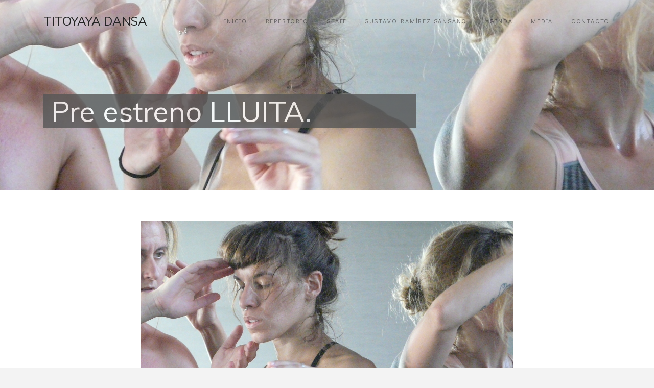

--- FILE ---
content_type: text/html; charset=UTF-8
request_url: http://titoyaya.com/agenda/pre-estreno-lluita/
body_size: 11794
content:
<!DOCTYPE html>
<html lang="es" class="no-js">
<head>
	<meta charset="UTF-8">
	<meta name="viewport" content="width=device-width, initial-scale=1">
	<link rel="profile" href="http://gmpg.org/xfn/11">
	<link rel="pingback" href="http://titoyaya.com/xmlrpc.php">
	<meta name='robots' content='index, follow, max-image-preview:large, max-snippet:-1, max-video-preview:-1' />
	<style>img:is([sizes="auto" i], [sizes^="auto," i]) { contain-intrinsic-size: 3000px 1500px }</style>
	
	<!-- This site is optimized with the Yoast SEO plugin v26.3 - https://yoast.com/wordpress/plugins/seo/ -->
	<title>Pre estreno LLUITA. - Titoyaya Dansa</title>
	<link rel="canonical" href="https://titoyaya.com/agenda/pre-estreno-lluita/" />
	<meta property="og:locale" content="es_ES" />
	<meta property="og:type" content="article" />
	<meta property="og:title" content="Pre estreno LLUITA. - Titoyaya Dansa" />
	<meta property="og:description" content="Con este primer contacto tras la creación del espectáculo Titoyaya Dansa invita al público a conocer tanto el proceso de creación como el resultado, aprovechando que será una de las pocas ocasiones en que reuniremos a los tres coreógrafos que han trabajado conjuntamente para poner ... Read More" />
	<meta property="og:url" content="https://titoyaya.com/agenda/pre-estreno-lluita/" />
	<meta property="og:site_name" content="Titoyaya Dansa" />
	<meta property="article:modified_time" content="2016-10-30T10:39:34+00:00" />
	<meta property="og:image" content="https://titoyaya.com/wp-content/uploads/2016/10/lucha-proyecto-titoyaya-10.jpg" />
	<meta property="og:image:width" content="1400" />
	<meta property="og:image:height" content="933" />
	<meta property="og:image:type" content="image/jpeg" />
	<meta name="twitter:card" content="summary_large_image" />
	<meta name="twitter:label1" content="Tiempo de lectura" />
	<meta name="twitter:data1" content="1 minuto" />
	<script type="application/ld+json" class="yoast-schema-graph">{"@context":"https://schema.org","@graph":[{"@type":"WebPage","@id":"https://titoyaya.com/agenda/pre-estreno-lluita/","url":"https://titoyaya.com/agenda/pre-estreno-lluita/","name":"Pre estreno LLUITA. - Titoyaya Dansa","isPartOf":{"@id":"http://titoyaya.com/#website"},"primaryImageOfPage":{"@id":"https://titoyaya.com/agenda/pre-estreno-lluita/#primaryimage"},"image":{"@id":"https://titoyaya.com/agenda/pre-estreno-lluita/#primaryimage"},"thumbnailUrl":"http://titoyaya.com/wp-content/uploads/2016/10/lucha-proyecto-titoyaya-10.jpg","datePublished":"2016-10-25T15:32:53+00:00","dateModified":"2016-10-30T10:39:34+00:00","breadcrumb":{"@id":"https://titoyaya.com/agenda/pre-estreno-lluita/#breadcrumb"},"inLanguage":"es","potentialAction":[{"@type":"ReadAction","target":["https://titoyaya.com/agenda/pre-estreno-lluita/"]}]},{"@type":"ImageObject","inLanguage":"es","@id":"https://titoyaya.com/agenda/pre-estreno-lluita/#primaryimage","url":"http://titoyaya.com/wp-content/uploads/2016/10/lucha-proyecto-titoyaya-10.jpg","contentUrl":"http://titoyaya.com/wp-content/uploads/2016/10/lucha-proyecto-titoyaya-10.jpg","width":1400,"height":933},{"@type":"BreadcrumbList","@id":"https://titoyaya.com/agenda/pre-estreno-lluita/#breadcrumb","itemListElement":[{"@type":"ListItem","position":1,"name":"Portada","item":"http://titoyaya.com/"},{"@type":"ListItem","position":2,"name":"Eventos","item":"http://titoyaya.com/agenda/"},{"@type":"ListItem","position":3,"name":"Pre estreno LLUITA."}]},{"@type":"WebSite","@id":"http://titoyaya.com/#website","url":"http://titoyaya.com/","name":"Titoyaya Dansa","description":"Compañia de danza Contemporánea Titoyaya Dansa / Gustavo Ramírez Sansano, situada en Valencia (España)","potentialAction":[{"@type":"SearchAction","target":{"@type":"EntryPoint","urlTemplate":"http://titoyaya.com/?s={search_term_string}"},"query-input":{"@type":"PropertyValueSpecification","valueRequired":true,"valueName":"search_term_string"}}],"inLanguage":"es"}]}</script>
	<!-- / Yoast SEO plugin. -->


<link rel='dns-prefetch' href='//fonts.googleapis.com' />
<link rel='preconnect' href='https://fonts.gstatic.com' crossorigin />
<link rel="alternate" type="application/rss+xml" title="Titoyaya Dansa &raquo; Feed" href="http://titoyaya.com/feed/" />
<link rel="alternate" type="application/rss+xml" title="Titoyaya Dansa &raquo; Feed de los comentarios" href="http://titoyaya.com/comments/feed/" />
		<!-- This site uses the Google Analytics by MonsterInsights plugin v9.9.0 - Using Analytics tracking - https://www.monsterinsights.com/ -->
		<!-- Nota: MonsterInsights no está actualmente configurado en este sitio. El dueño del sitio necesita identificarse usando su cuenta de Google Analytics en el panel de ajustes de MonsterInsights. -->
					<!-- No tracking code set -->
				<!-- / Google Analytics by MonsterInsights -->
		<script type="text/javascript">
/* <![CDATA[ */
window._wpemojiSettings = {"baseUrl":"https:\/\/s.w.org\/images\/core\/emoji\/16.0.1\/72x72\/","ext":".png","svgUrl":"https:\/\/s.w.org\/images\/core\/emoji\/16.0.1\/svg\/","svgExt":".svg","source":{"concatemoji":"http:\/\/titoyaya.com\/wp-includes\/js\/wp-emoji-release.min.js?ver=6.8.3"}};
/*! This file is auto-generated */
!function(s,n){var o,i,e;function c(e){try{var t={supportTests:e,timestamp:(new Date).valueOf()};sessionStorage.setItem(o,JSON.stringify(t))}catch(e){}}function p(e,t,n){e.clearRect(0,0,e.canvas.width,e.canvas.height),e.fillText(t,0,0);var t=new Uint32Array(e.getImageData(0,0,e.canvas.width,e.canvas.height).data),a=(e.clearRect(0,0,e.canvas.width,e.canvas.height),e.fillText(n,0,0),new Uint32Array(e.getImageData(0,0,e.canvas.width,e.canvas.height).data));return t.every(function(e,t){return e===a[t]})}function u(e,t){e.clearRect(0,0,e.canvas.width,e.canvas.height),e.fillText(t,0,0);for(var n=e.getImageData(16,16,1,1),a=0;a<n.data.length;a++)if(0!==n.data[a])return!1;return!0}function f(e,t,n,a){switch(t){case"flag":return n(e,"\ud83c\udff3\ufe0f\u200d\u26a7\ufe0f","\ud83c\udff3\ufe0f\u200b\u26a7\ufe0f")?!1:!n(e,"\ud83c\udde8\ud83c\uddf6","\ud83c\udde8\u200b\ud83c\uddf6")&&!n(e,"\ud83c\udff4\udb40\udc67\udb40\udc62\udb40\udc65\udb40\udc6e\udb40\udc67\udb40\udc7f","\ud83c\udff4\u200b\udb40\udc67\u200b\udb40\udc62\u200b\udb40\udc65\u200b\udb40\udc6e\u200b\udb40\udc67\u200b\udb40\udc7f");case"emoji":return!a(e,"\ud83e\udedf")}return!1}function g(e,t,n,a){var r="undefined"!=typeof WorkerGlobalScope&&self instanceof WorkerGlobalScope?new OffscreenCanvas(300,150):s.createElement("canvas"),o=r.getContext("2d",{willReadFrequently:!0}),i=(o.textBaseline="top",o.font="600 32px Arial",{});return e.forEach(function(e){i[e]=t(o,e,n,a)}),i}function t(e){var t=s.createElement("script");t.src=e,t.defer=!0,s.head.appendChild(t)}"undefined"!=typeof Promise&&(o="wpEmojiSettingsSupports",i=["flag","emoji"],n.supports={everything:!0,everythingExceptFlag:!0},e=new Promise(function(e){s.addEventListener("DOMContentLoaded",e,{once:!0})}),new Promise(function(t){var n=function(){try{var e=JSON.parse(sessionStorage.getItem(o));if("object"==typeof e&&"number"==typeof e.timestamp&&(new Date).valueOf()<e.timestamp+604800&&"object"==typeof e.supportTests)return e.supportTests}catch(e){}return null}();if(!n){if("undefined"!=typeof Worker&&"undefined"!=typeof OffscreenCanvas&&"undefined"!=typeof URL&&URL.createObjectURL&&"undefined"!=typeof Blob)try{var e="postMessage("+g.toString()+"("+[JSON.stringify(i),f.toString(),p.toString(),u.toString()].join(",")+"));",a=new Blob([e],{type:"text/javascript"}),r=new Worker(URL.createObjectURL(a),{name:"wpTestEmojiSupports"});return void(r.onmessage=function(e){c(n=e.data),r.terminate(),t(n)})}catch(e){}c(n=g(i,f,p,u))}t(n)}).then(function(e){for(var t in e)n.supports[t]=e[t],n.supports.everything=n.supports.everything&&n.supports[t],"flag"!==t&&(n.supports.everythingExceptFlag=n.supports.everythingExceptFlag&&n.supports[t]);n.supports.everythingExceptFlag=n.supports.everythingExceptFlag&&!n.supports.flag,n.DOMReady=!1,n.readyCallback=function(){n.DOMReady=!0}}).then(function(){return e}).then(function(){var e;n.supports.everything||(n.readyCallback(),(e=n.source||{}).concatemoji?t(e.concatemoji):e.wpemoji&&e.twemoji&&(t(e.twemoji),t(e.wpemoji)))}))}((window,document),window._wpemojiSettings);
/* ]]> */
</script>
<style id='wp-emoji-styles-inline-css' type='text/css'>

	img.wp-smiley, img.emoji {
		display: inline !important;
		border: none !important;
		box-shadow: none !important;
		height: 1em !important;
		width: 1em !important;
		margin: 0 0.07em !important;
		vertical-align: -0.1em !important;
		background: none !important;
		padding: 0 !important;
	}
</style>
<link rel='stylesheet' id='wp-block-library-css' href='http://titoyaya.com/wp-includes/css/dist/block-library/style.min.css?ver=6.8.3' type='text/css' media='all' />
<style id='classic-theme-styles-inline-css' type='text/css'>
/*! This file is auto-generated */
.wp-block-button__link{color:#fff;background-color:#32373c;border-radius:9999px;box-shadow:none;text-decoration:none;padding:calc(.667em + 2px) calc(1.333em + 2px);font-size:1.125em}.wp-block-file__button{background:#32373c;color:#fff;text-decoration:none}
</style>
<style id='global-styles-inline-css' type='text/css'>
:root{--wp--preset--aspect-ratio--square: 1;--wp--preset--aspect-ratio--4-3: 4/3;--wp--preset--aspect-ratio--3-4: 3/4;--wp--preset--aspect-ratio--3-2: 3/2;--wp--preset--aspect-ratio--2-3: 2/3;--wp--preset--aspect-ratio--16-9: 16/9;--wp--preset--aspect-ratio--9-16: 9/16;--wp--preset--color--black: #000000;--wp--preset--color--cyan-bluish-gray: #abb8c3;--wp--preset--color--white: #ffffff;--wp--preset--color--pale-pink: #f78da7;--wp--preset--color--vivid-red: #cf2e2e;--wp--preset--color--luminous-vivid-orange: #ff6900;--wp--preset--color--luminous-vivid-amber: #fcb900;--wp--preset--color--light-green-cyan: #7bdcb5;--wp--preset--color--vivid-green-cyan: #00d084;--wp--preset--color--pale-cyan-blue: #8ed1fc;--wp--preset--color--vivid-cyan-blue: #0693e3;--wp--preset--color--vivid-purple: #9b51e0;--wp--preset--gradient--vivid-cyan-blue-to-vivid-purple: linear-gradient(135deg,rgba(6,147,227,1) 0%,rgb(155,81,224) 100%);--wp--preset--gradient--light-green-cyan-to-vivid-green-cyan: linear-gradient(135deg,rgb(122,220,180) 0%,rgb(0,208,130) 100%);--wp--preset--gradient--luminous-vivid-amber-to-luminous-vivid-orange: linear-gradient(135deg,rgba(252,185,0,1) 0%,rgba(255,105,0,1) 100%);--wp--preset--gradient--luminous-vivid-orange-to-vivid-red: linear-gradient(135deg,rgba(255,105,0,1) 0%,rgb(207,46,46) 100%);--wp--preset--gradient--very-light-gray-to-cyan-bluish-gray: linear-gradient(135deg,rgb(238,238,238) 0%,rgb(169,184,195) 100%);--wp--preset--gradient--cool-to-warm-spectrum: linear-gradient(135deg,rgb(74,234,220) 0%,rgb(151,120,209) 20%,rgb(207,42,186) 40%,rgb(238,44,130) 60%,rgb(251,105,98) 80%,rgb(254,248,76) 100%);--wp--preset--gradient--blush-light-purple: linear-gradient(135deg,rgb(255,206,236) 0%,rgb(152,150,240) 100%);--wp--preset--gradient--blush-bordeaux: linear-gradient(135deg,rgb(254,205,165) 0%,rgb(254,45,45) 50%,rgb(107,0,62) 100%);--wp--preset--gradient--luminous-dusk: linear-gradient(135deg,rgb(255,203,112) 0%,rgb(199,81,192) 50%,rgb(65,88,208) 100%);--wp--preset--gradient--pale-ocean: linear-gradient(135deg,rgb(255,245,203) 0%,rgb(182,227,212) 50%,rgb(51,167,181) 100%);--wp--preset--gradient--electric-grass: linear-gradient(135deg,rgb(202,248,128) 0%,rgb(113,206,126) 100%);--wp--preset--gradient--midnight: linear-gradient(135deg,rgb(2,3,129) 0%,rgb(40,116,252) 100%);--wp--preset--font-size--small: 13px;--wp--preset--font-size--medium: 20px;--wp--preset--font-size--large: 36px;--wp--preset--font-size--x-large: 42px;--wp--preset--spacing--20: 0.44rem;--wp--preset--spacing--30: 0.67rem;--wp--preset--spacing--40: 1rem;--wp--preset--spacing--50: 1.5rem;--wp--preset--spacing--60: 2.25rem;--wp--preset--spacing--70: 3.38rem;--wp--preset--spacing--80: 5.06rem;--wp--preset--shadow--natural: 6px 6px 9px rgba(0, 0, 0, 0.2);--wp--preset--shadow--deep: 12px 12px 50px rgba(0, 0, 0, 0.4);--wp--preset--shadow--sharp: 6px 6px 0px rgba(0, 0, 0, 0.2);--wp--preset--shadow--outlined: 6px 6px 0px -3px rgba(255, 255, 255, 1), 6px 6px rgba(0, 0, 0, 1);--wp--preset--shadow--crisp: 6px 6px 0px rgba(0, 0, 0, 1);}:where(.is-layout-flex){gap: 0.5em;}:where(.is-layout-grid){gap: 0.5em;}body .is-layout-flex{display: flex;}.is-layout-flex{flex-wrap: wrap;align-items: center;}.is-layout-flex > :is(*, div){margin: 0;}body .is-layout-grid{display: grid;}.is-layout-grid > :is(*, div){margin: 0;}:where(.wp-block-columns.is-layout-flex){gap: 2em;}:where(.wp-block-columns.is-layout-grid){gap: 2em;}:where(.wp-block-post-template.is-layout-flex){gap: 1.25em;}:where(.wp-block-post-template.is-layout-grid){gap: 1.25em;}.has-black-color{color: var(--wp--preset--color--black) !important;}.has-cyan-bluish-gray-color{color: var(--wp--preset--color--cyan-bluish-gray) !important;}.has-white-color{color: var(--wp--preset--color--white) !important;}.has-pale-pink-color{color: var(--wp--preset--color--pale-pink) !important;}.has-vivid-red-color{color: var(--wp--preset--color--vivid-red) !important;}.has-luminous-vivid-orange-color{color: var(--wp--preset--color--luminous-vivid-orange) !important;}.has-luminous-vivid-amber-color{color: var(--wp--preset--color--luminous-vivid-amber) !important;}.has-light-green-cyan-color{color: var(--wp--preset--color--light-green-cyan) !important;}.has-vivid-green-cyan-color{color: var(--wp--preset--color--vivid-green-cyan) !important;}.has-pale-cyan-blue-color{color: var(--wp--preset--color--pale-cyan-blue) !important;}.has-vivid-cyan-blue-color{color: var(--wp--preset--color--vivid-cyan-blue) !important;}.has-vivid-purple-color{color: var(--wp--preset--color--vivid-purple) !important;}.has-black-background-color{background-color: var(--wp--preset--color--black) !important;}.has-cyan-bluish-gray-background-color{background-color: var(--wp--preset--color--cyan-bluish-gray) !important;}.has-white-background-color{background-color: var(--wp--preset--color--white) !important;}.has-pale-pink-background-color{background-color: var(--wp--preset--color--pale-pink) !important;}.has-vivid-red-background-color{background-color: var(--wp--preset--color--vivid-red) !important;}.has-luminous-vivid-orange-background-color{background-color: var(--wp--preset--color--luminous-vivid-orange) !important;}.has-luminous-vivid-amber-background-color{background-color: var(--wp--preset--color--luminous-vivid-amber) !important;}.has-light-green-cyan-background-color{background-color: var(--wp--preset--color--light-green-cyan) !important;}.has-vivid-green-cyan-background-color{background-color: var(--wp--preset--color--vivid-green-cyan) !important;}.has-pale-cyan-blue-background-color{background-color: var(--wp--preset--color--pale-cyan-blue) !important;}.has-vivid-cyan-blue-background-color{background-color: var(--wp--preset--color--vivid-cyan-blue) !important;}.has-vivid-purple-background-color{background-color: var(--wp--preset--color--vivid-purple) !important;}.has-black-border-color{border-color: var(--wp--preset--color--black) !important;}.has-cyan-bluish-gray-border-color{border-color: var(--wp--preset--color--cyan-bluish-gray) !important;}.has-white-border-color{border-color: var(--wp--preset--color--white) !important;}.has-pale-pink-border-color{border-color: var(--wp--preset--color--pale-pink) !important;}.has-vivid-red-border-color{border-color: var(--wp--preset--color--vivid-red) !important;}.has-luminous-vivid-orange-border-color{border-color: var(--wp--preset--color--luminous-vivid-orange) !important;}.has-luminous-vivid-amber-border-color{border-color: var(--wp--preset--color--luminous-vivid-amber) !important;}.has-light-green-cyan-border-color{border-color: var(--wp--preset--color--light-green-cyan) !important;}.has-vivid-green-cyan-border-color{border-color: var(--wp--preset--color--vivid-green-cyan) !important;}.has-pale-cyan-blue-border-color{border-color: var(--wp--preset--color--pale-cyan-blue) !important;}.has-vivid-cyan-blue-border-color{border-color: var(--wp--preset--color--vivid-cyan-blue) !important;}.has-vivid-purple-border-color{border-color: var(--wp--preset--color--vivid-purple) !important;}.has-vivid-cyan-blue-to-vivid-purple-gradient-background{background: var(--wp--preset--gradient--vivid-cyan-blue-to-vivid-purple) !important;}.has-light-green-cyan-to-vivid-green-cyan-gradient-background{background: var(--wp--preset--gradient--light-green-cyan-to-vivid-green-cyan) !important;}.has-luminous-vivid-amber-to-luminous-vivid-orange-gradient-background{background: var(--wp--preset--gradient--luminous-vivid-amber-to-luminous-vivid-orange) !important;}.has-luminous-vivid-orange-to-vivid-red-gradient-background{background: var(--wp--preset--gradient--luminous-vivid-orange-to-vivid-red) !important;}.has-very-light-gray-to-cyan-bluish-gray-gradient-background{background: var(--wp--preset--gradient--very-light-gray-to-cyan-bluish-gray) !important;}.has-cool-to-warm-spectrum-gradient-background{background: var(--wp--preset--gradient--cool-to-warm-spectrum) !important;}.has-blush-light-purple-gradient-background{background: var(--wp--preset--gradient--blush-light-purple) !important;}.has-blush-bordeaux-gradient-background{background: var(--wp--preset--gradient--blush-bordeaux) !important;}.has-luminous-dusk-gradient-background{background: var(--wp--preset--gradient--luminous-dusk) !important;}.has-pale-ocean-gradient-background{background: var(--wp--preset--gradient--pale-ocean) !important;}.has-electric-grass-gradient-background{background: var(--wp--preset--gradient--electric-grass) !important;}.has-midnight-gradient-background{background: var(--wp--preset--gradient--midnight) !important;}.has-small-font-size{font-size: var(--wp--preset--font-size--small) !important;}.has-medium-font-size{font-size: var(--wp--preset--font-size--medium) !important;}.has-large-font-size{font-size: var(--wp--preset--font-size--large) !important;}.has-x-large-font-size{font-size: var(--wp--preset--font-size--x-large) !important;}
:where(.wp-block-post-template.is-layout-flex){gap: 1.25em;}:where(.wp-block-post-template.is-layout-grid){gap: 1.25em;}
:where(.wp-block-columns.is-layout-flex){gap: 2em;}:where(.wp-block-columns.is-layout-grid){gap: 2em;}
:root :where(.wp-block-pullquote){font-size: 1.5em;line-height: 1.6;}
</style>
<link rel='stylesheet' id='events-manager-css' href='http://titoyaya.com/wp-content/plugins/events-manager/includes/css/events-manager.min.css?ver=7.2.2.1' type='text/css' media='all' />
<!--[if IE 9]>
<link rel='stylesheet' id='ie9-css' href='http://titoyaya.com/wp-content/themes/struck/css/ie9.css?ver=6.8.3' type='text/css' media='all' />
<![endif]-->
<link rel='stylesheet' id='bootstrap-css' href='http://titoyaya.com/wp-content/themes/struck/css/bootstrap.min.css?ver=3.2.0' type='text/css' media='all' />
<link rel='stylesheet' id='font-awesome-css' href='http://titoyaya.com/wp-content/themes/struck/css/font-awesome/css/font-awesome.min.css?ver=4.3.0' type='text/css' media='all' />
<link rel='stylesheet' id='animsition-css' href='http://titoyaya.com/wp-content/themes/struck/css/animsition.min.css?ver=4.0.2' type='text/css' media='all' />
<link rel='stylesheet' id='style-css' href='http://titoyaya.com/wp-content/themes/struck-child/style.css?ver=6.8.3' type='text/css' media='all' />
<link rel="preload" as="style" href="https://fonts.googleapis.com/css?family=Muli:400%7CDidact%20Gothic:400%7CLato:400%7COpen%20Sans:400&#038;subset=latin&#038;display=swap&#038;ver=1477832155" /><link rel="stylesheet" href="https://fonts.googleapis.com/css?family=Muli:400%7CDidact%20Gothic:400%7CLato:400%7COpen%20Sans:400&#038;subset=latin&#038;display=swap&#038;ver=1477832155" media="print" onload="this.media='all'"><noscript><link rel="stylesheet" href="https://fonts.googleapis.com/css?family=Muli:400%7CDidact%20Gothic:400%7CLato:400%7COpen%20Sans:400&#038;subset=latin&#038;display=swap&#038;ver=1477832155" /></noscript><link rel='stylesheet' id='themewich-shortcodes-css' href='http://titoyaya.com/wp-content/plugins/themewich-shortcodes/css/themewich-shortcodes.css?ver=6.8.3' type='text/css' media='all' />
<script type="text/javascript" src="http://titoyaya.com/wp-includes/js/jquery/jquery.min.js?ver=3.7.1" id="jquery-core-js"></script>
<script type="text/javascript" src="http://titoyaya.com/wp-includes/js/jquery/jquery-migrate.min.js?ver=3.4.1" id="jquery-migrate-js"></script>
<script type="text/javascript" src="http://titoyaya.com/wp-includes/js/jquery/ui/core.min.js?ver=1.13.3" id="jquery-ui-core-js"></script>
<script type="text/javascript" src="http://titoyaya.com/wp-includes/js/jquery/ui/mouse.min.js?ver=1.13.3" id="jquery-ui-mouse-js"></script>
<script type="text/javascript" src="http://titoyaya.com/wp-includes/js/jquery/ui/sortable.min.js?ver=1.13.3" id="jquery-ui-sortable-js"></script>
<script type="text/javascript" src="http://titoyaya.com/wp-includes/js/jquery/ui/datepicker.min.js?ver=1.13.3" id="jquery-ui-datepicker-js"></script>
<script type="text/javascript" id="jquery-ui-datepicker-js-after">
/* <![CDATA[ */
jQuery(function(jQuery){jQuery.datepicker.setDefaults({"closeText":"Cerrar","currentText":"Hoy","monthNames":["enero","febrero","marzo","abril","mayo","junio","julio","agosto","septiembre","octubre","noviembre","diciembre"],"monthNamesShort":["Ene","Feb","Mar","Abr","May","Jun","Jul","Ago","Sep","Oct","Nov","Dic"],"nextText":"Siguiente","prevText":"Anterior","dayNames":["domingo","lunes","martes","mi\u00e9rcoles","jueves","viernes","s\u00e1bado"],"dayNamesShort":["Dom","Lun","Mar","Mi\u00e9","Jue","Vie","S\u00e1b"],"dayNamesMin":["D","L","M","X","J","V","S"],"dateFormat":"d MM, yy","firstDay":1,"isRTL":false});});
/* ]]> */
</script>
<script type="text/javascript" src="http://titoyaya.com/wp-includes/js/jquery/ui/resizable.min.js?ver=1.13.3" id="jquery-ui-resizable-js"></script>
<script type="text/javascript" src="http://titoyaya.com/wp-includes/js/jquery/ui/draggable.min.js?ver=1.13.3" id="jquery-ui-draggable-js"></script>
<script type="text/javascript" src="http://titoyaya.com/wp-includes/js/jquery/ui/controlgroup.min.js?ver=1.13.3" id="jquery-ui-controlgroup-js"></script>
<script type="text/javascript" src="http://titoyaya.com/wp-includes/js/jquery/ui/checkboxradio.min.js?ver=1.13.3" id="jquery-ui-checkboxradio-js"></script>
<script type="text/javascript" src="http://titoyaya.com/wp-includes/js/jquery/ui/button.min.js?ver=1.13.3" id="jquery-ui-button-js"></script>
<script type="text/javascript" src="http://titoyaya.com/wp-includes/js/jquery/ui/dialog.min.js?ver=1.13.3" id="jquery-ui-dialog-js"></script>
<script type="text/javascript" id="events-manager-js-extra">
/* <![CDATA[ */
var EM = {"ajaxurl":"http:\/\/titoyaya.com\/wp-admin\/admin-ajax.php","locationajaxurl":"http:\/\/titoyaya.com\/wp-admin\/admin-ajax.php?action=locations_search","firstDay":"1","locale":"es","dateFormat":"yy-mm-dd","ui_css":"http:\/\/titoyaya.com\/wp-content\/plugins\/events-manager\/includes\/css\/jquery-ui\/build.min.css","show24hours":"1","is_ssl":"","autocomplete_limit":"10","calendar":{"breakpoints":{"small":560,"medium":908,"large":false}},"phone":"","datepicker":{"format":"d\/m\/Y","locale":"es"},"search":{"breakpoints":{"small":650,"medium":850,"full":false}},"url":"http:\/\/titoyaya.com\/wp-content\/plugins\/events-manager","assets":{"input.em-uploader":{"js":{"em-uploader":{"url":"http:\/\/titoyaya.com\/wp-content\/plugins\/events-manager\/includes\/js\/em-uploader.js?v=7.2.2.1","event":"em_uploader_ready"}}},".em-event-editor":{"js":{"event-editor":{"url":"http:\/\/titoyaya.com\/wp-content\/plugins\/events-manager\/includes\/js\/events-manager-event-editor.js?v=7.2.2.1","event":"em_event_editor_ready"}},"css":{"event-editor":"http:\/\/titoyaya.com\/wp-content\/plugins\/events-manager\/includes\/css\/events-manager-event-editor.min.css?v=7.2.2.1"}},".em-recurrence-sets, .em-timezone":{"js":{"luxon":{"url":"luxon\/luxon.js?v=7.2.2.1","event":"em_luxon_ready"}}},".em-booking-form, #em-booking-form, .em-booking-recurring, .em-event-booking-form":{"js":{"em-bookings":{"url":"http:\/\/titoyaya.com\/wp-content\/plugins\/events-manager\/includes\/js\/bookingsform.js?v=7.2.2.1","event":"em_booking_form_js_loaded"}}},"#em-opt-archetypes":{"js":{"archetypes":"http:\/\/titoyaya.com\/wp-content\/plugins\/events-manager\/includes\/js\/admin-archetype-editor.js?v=7.2.2.1","archetypes_ms":"http:\/\/titoyaya.com\/wp-content\/plugins\/events-manager\/includes\/js\/admin-archetypes.js?v=7.2.2.1","qs":"qs\/qs.js?v=7.2.2.1"}}},"cached":"","bookingInProgress":"Por favor, espera mientras la reserva se env\u00eda.","tickets_save":"Guardar entrada","bookingajaxurl":"http:\/\/titoyaya.com\/wp-admin\/admin-ajax.php","bookings_export_save":"Exportar reservas","bookings_settings_save":"Guardar configuraci\u00f3n","booking_delete":"\u00bfEst\u00e1s seguro que quieres borrar?","booking_offset":"30","bookings":{"submit_button":{"text":{"default":"Enviar tu reserva","free":"Enviar tu reserva","payment":"Enviar tu reserva","processing":"Processing ..."}},"update_listener":""},"bb_full":"Vendido","bb_book":"Reservar ahora","bb_booking":"Reservando...","bb_booked":"Reserva Enviado","bb_error":"Error de Reserva. \u00bfIntentar de nuevo?","bb_cancel":"Cancelar","bb_canceling":"Cancelando...","bb_cancelled":"Cancelado","bb_cancel_error":"Error de Cancelaci\u00f3n. \u00bfIntentar de nuevo?","txt_search":"Buscar","txt_searching":"Buscando...","txt_loading":"Cargando..."};
/* ]]> */
</script>
<script type="text/javascript" src="http://titoyaya.com/wp-content/plugins/events-manager/includes/js/events-manager.js?ver=7.2.2.1" id="events-manager-js"></script>
<script type="text/javascript" src="http://titoyaya.com/wp-content/plugins/events-manager/includes/external/flatpickr/l10n/es.js?ver=7.2.2.1" id="em-flatpickr-localization-js"></script>
<script type="text/javascript" src="http://titoyaya.com/wp-content/plugins/themewich-shortcodes/js/modernizr.min.js?ver=2.8.2" id="modernizr-js"></script>
<script type="text/javascript" src="http://titoyaya.com/wp-content/themes/struck/js/pace-options.js?ver=1.0" id="pace-options-js"></script>
<script type="text/javascript" src="http://titoyaya.com/wp-content/themes/struck/js/pace.min.js?ver=0.5.3" id="pace-js"></script>
<link rel="https://api.w.org/" href="http://titoyaya.com/wp-json/" /><link rel="EditURI" type="application/rsd+xml" title="RSD" href="http://titoyaya.com/xmlrpc.php?rsd" />
<meta name="generator" content="WordPress 6.8.3" />
<link rel='shortlink' href='http://titoyaya.com/?p=1735' />
<link rel="alternate" title="oEmbed (JSON)" type="application/json+oembed" href="http://titoyaya.com/wp-json/oembed/1.0/embed?url=http%3A%2F%2Ftitoyaya.com%2Fagenda%2Fpre-estreno-lluita%2F" />
<link rel="alternate" title="oEmbed (XML)" type="text/xml+oembed" href="http://titoyaya.com/wp-json/oembed/1.0/embed?url=http%3A%2F%2Ftitoyaya.com%2Fagenda%2Fpre-estreno-lluita%2F&#038;format=xml" />
<meta name="generator" content="Redux 4.5.7" />
		<!--Customizer CSS-->
		<style type="text/css">
																													</style>
		<!--Customizer CSS-->

	<style id="tw_options-dynamic-css" title="dynamic-css" class="redux-options-output">.top-nav, .altnav .top-nav-inner{padding-top:20px;padding-bottom:20px;}#logo h1, #logo h2, .section h2, .section .title h1, .title-container h1, .minimal-content h2, #share-box h2{font-family:Muli;text-transform:none;line-height:1em;letter-spacing:0em;font-weight:400;font-style:normal;font-size:3.5em;}.intro h2{font-family:"Didact Gothic";text-transform:none;line-height:1.3em;font-weight:400;font-style:normal;font-size:1.75em;}.sf-menu li > a{font-family:"Didact Gothic";text-transform:uppercase;line-height:1em;letter-spacing:0.15em;font-weight:400;font-style:normal;font-size:0.75em;}#nb-popoutmenu a, .nb-back{font-family:"Didact Gothic";text-transform:uppercase;line-height:1em;letter-spacing:0.15em;font-weight:400;font-style:normal;font-size:0.75em;}.tiny-details, .tiny-details p, .badges a, a.button, a.more-link, input[type="submit"], input[type="button"], label, .sidepostcontainer .date, cite, .tw-postshortcode a.more-link, a.tw-button, thead th{font-family:"Didact Gothic";text-transform:uppercase;line-height:1.4em;letter-spacing:0.15em;font-weight:400;font-style:normal;font-size:0.75em;}h1{font-family:Lato;text-transform:none;line-height:1.4em;font-weight:400;font-style:normal;font-size:2.5em;}h2{font-family:Lato;text-transform:none;line-height:1.4em;font-weight:400;font-style:normal;font-size:2em;}h3, blockquote, blockquote p, .grid h2{font-family:Lato;text-transform:none;line-height:1.4em;font-weight:400;font-style:normal;font-size:1.5em;}h4{font-family:Lato;text-transform:none;line-height:1.4em;font-weight:400;font-style:normal;font-size:1.25em;}h5, .subtitle > h1, .subtitle > h2{font-family:Lato;text-transform:none;line-height:1.4em;font-weight:400;font-style:normal;font-size:1.15em;}h6{font-family:Lato;text-transform:none;line-height:1.4em;font-weight:400;font-style:normal;font-size:1.15em;}.articleinner, .tw-post-break .tw-column, .content, p, ul, ol, sf-menu li li a, input, textarea, .sidebar, dd, dt, table{font-family:"Open Sans";line-height:1.8em;font-weight:400;font-style:normal;font-size:1em;}aside{font-family:"Open Sans";line-height:1.8em;font-weight:normal;font-style:400italic;font-size:0.8em;}</style></head>

<body class="wp-singular event-template-default single single-event postid-1735 wp-theme-struck wp-child-theme-struck-child chrome osx struck child theme desktop-device ajax-off">
<div class="no-animsition" data-animsition-in-class="fade-in-anim" data-animsition-out-class="fade-out-anim" data-animsition-in-duration="400" data-animsition-out-duration="400">
	
	
<div class="top-nav nb-fixed ">
	<div class="container top-nav-inner">
		<div class="table">
			<div class="tr">

				<!-- Logo -->
		  		<div class="td verticalmiddle" id="logo">
					<h2>

				        
			  			<a href="http://titoyaya.com/">
			  				Titoyaya Dansa						</a>

				     
					</h2>
				</div>
				<!-- END Logo -->

				<!-- Menu -->
				<div class="td verticalmiddle">
					<div class="navcontainer">

													<!-- Top Bar Menu -->
							<nav id="top-menu">

								<ul id="menu-menu" class="sf-menu show-desktop"><li id="menu-item-1680" class="menu-item menu-item-type-post_type menu-item-object-page menu-item-home menu-item-1680"><a href="http://titoyaya.com/">Inicio</a></li>
<li id="menu-item-1502" class="menu-item menu-item-type-post_type menu-item-object-page menu-item-1502"><a href="http://titoyaya.com/repertorio/">Repertorio</a></li>
<li id="menu-item-1534" class="menu-item menu-item-type-post_type menu-item-object-page menu-item-1534"><a href="http://titoyaya.com/staff/">Staff</a></li>
<li id="menu-item-2011" class="menu-item menu-item-type-post_type menu-item-object-page menu-item-2011"><a href="http://titoyaya.com/gustavo-ramirez-sansano/">Gustavo Ramírez Sansano</a></li>
<li id="menu-item-1789" class="menu-item menu-item-type-post_type menu-item-object-page menu-item-1789"><a href="http://titoyaya.com/agenda/">Agenda</a></li>
<li id="menu-item-1762" class="menu-item menu-item-type-post_type menu-item-object-page menu-item-1762"><a href="http://titoyaya.com/media/">Media</a></li>
<li id="menu-item-1692" class="menu-item menu-item-type-post_type menu-item-object-page menu-item-1692"><a href="http://titoyaya.com/contacto/">Contacto</a></li>
</ul>
								<div class="clear"></div>
							</nav>
							<!-- END Top Bar Menu -->
						
						
						<!-- Side Panel Link -->
						<a href="#" class="tw-menu-icon nb-menu-link" id="nb-menu-link">
							<span>
								Menu							</span>
						</a>
						<!-- END Side Panel Link -->

						
						<!-- Slide Out Panel -->
						<div class="tw-slide-panel dark">

							<div class="above-nav">
															</div>

							<nav id="slide-menu">
								<ul class="nb-menu-items-container">

									<li class="menu-item menu-item-type-post_type menu-item-object-page menu-item-home menu-item-1680 show-mobile"><a href="http://titoyaya.com/">Inicio</a></li>
<li class="menu-item menu-item-type-post_type menu-item-object-page menu-item-1502 show-mobile"><a href="http://titoyaya.com/repertorio/">Repertorio</a></li>
<li class="menu-item menu-item-type-post_type menu-item-object-page menu-item-1534 show-mobile"><a href="http://titoyaya.com/staff/">Staff</a></li>
<li class="menu-item menu-item-type-post_type menu-item-object-page menu-item-2011 show-mobile"><a href="http://titoyaya.com/gustavo-ramirez-sansano/">Gustavo Ramírez Sansano</a></li>
<li class="menu-item menu-item-type-post_type menu-item-object-page menu-item-1789 show-mobile"><a href="http://titoyaya.com/agenda/">Agenda</a></li>
<li class="menu-item menu-item-type-post_type menu-item-object-page menu-item-1762 show-mobile"><a href="http://titoyaya.com/media/">Media</a></li>
<li class="menu-item menu-item-type-post_type menu-item-object-page menu-item-1692 show-mobile"><a href="http://titoyaya.com/contacto/">Contacto</a></li>
											<ul>
												<li class="page_item page-item-422"><a href="http://titoyaya.com/contacto/">Contacto</a></li>
<li class="page_item page-item-12"><a href="http://titoyaya.com/repertorio/">Repertorio</a></li>
<li class="page_item page-item-14"><a href="http://titoyaya.com/gustavo-ramirez-sansano/">Gustavo Ramírez Sansano</a></li>
<li class="page_item page-item-18"><a href="http://titoyaya.com/media/">Media</a></li>
<li class="page_item page-item-981"><a href="http://titoyaya.com/">Inicio</a></li>
<li class="page_item page-item-1210"><a href="http://titoyaya.com/staff/">Staff</a></li>
<li class="page_item page-item-1715 page_item_has_children"><a href="http://titoyaya.com/agenda/">Agenda</a>
<ul class='children'>
	<li class="page_item page-item-1716"><a href="http://titoyaya.com/agenda/ubicaciones/">Ubicaciones</a></li>
	<li class="page_item page-item-1717"><a href="http://titoyaya.com/agenda/categorias/">Categorías</a></li>
	<li class="page_item page-item-1718"><a href="http://titoyaya.com/agenda/etiquetas/">Etiquetas</a></li>
	<li class="page_item page-item-1719"><a href="http://titoyaya.com/agenda/mis-reservas/">Mis Reservas</a></li>
</ul>
</li>
											</ul>
										
								</ul>
							</nav>

							<div class="below-nav">
															</div>

							
						</div>
						<!-- End slide out panel -->

						<div class="clear"></div>

					</div><!-- End Navcontainer -->
				</div><!-- td verticalmiddle -->
			</div><!-- tr -->
		</div><!-- table -->
	</div><!-- top-nav-inner -->
</div><!-- top-nav-->
	
	<div id="sitecontainer">

<div class="page-align-left left-title  page-content-wrapper no-sections has-image template-minimal no-filters post-1735 event type-event status-publish has-post-thumbnail hentry event-categories-actuacion">

	

	<div class="image-title-bg loading">

					<div class="load-background-image" style="background-image: url(http://titoyaya.com/wp-content/uploads/2016/10/lucha-proyecto-titoyaya-10.jpg)">
				<img src="http://titoyaya.com/wp-content/uploads/2016/10/lucha-proyecto-titoyaya-10.jpg" class="zero-opacity" onLoad="jQuery(this).parent().addClass('fade-in');"/>
			</div>
		
		
	    <div class="container">
		    <div class="col-md-8 title-container ">
		    <div class="title">

	                
	                <h1>
	                    Pre estreno LLUITA.	                </h1>
	            </div>

	            <div class="subtitle">
	                <h2>
	                    	                </h2>
	            </div>

	        </div>
	    </div>
	</div>


	<div class="page-content content">
		<div class="container">
			<div class="col-md-8 col-md-offset-2 regular-width">
				<div class="em em-view-container" id="em-view-6" data-view="event">
	<div class="em-item em-item-single em-event em-event-single em-event-1 " id="em-event-6" data-view-id="6">
		
<section class="em-item-header"  style="--default-border:#FFFFFF;">
	
	<div class="em-item-image ">
		<img src='http://titoyaya.com/wp-content/uploads/2016/10/lucha-proyecto-titoyaya-10.jpg' alt='Pre estreno LLUITA.'/>
	</div>
	
	<div class="em-item-meta">
		<section class="em-item-meta-column">
			<section class="em-event-when">
				<h3>Cuándo</h3>
				<div class="em-item-meta-line em-event-date em-event-meta-datetime">
					<span class="em-icon-calendar em-icon"></span>
					30/10/2016&nbsp;&nbsp;&nbsp;&nbsp;
				</div>
				<div class="em-item-meta-line em-event-time em-event-meta-datetime">
					<span class="em-icon-clock em-icon"></span>
					7:00 pm - 8:00 pm
				</div>
									<button type="button" class="em-event-add-to-calendar em-tooltip-ddm em-clickable input" data-button-width="match" data-tooltip-class="em-add-to-calendar-tooltip" data-content="em-event-add-to-colendar-content-588666106"><span class="em-icon em-icon-calendar"></span> Añadir al calendario</button>
					<div class="em-tooltip-ddm-content em-event-add-to-calendar-content" id="em-event-add-to-colendar-content-588666106">
						<a class="em-a2c-download" href="http://titoyaya.com/agenda/pre-estreno-lluita/ical/" target="_blank">Descargar ICS</a>
						<a class="em-a2c-google" href="https://www.google.com/calendar/event?action=TEMPLATE&#038;text=Pre+estreno+LLUITA.&#038;dates=20161030T190000/20161030T200000&#038;details=Con+este+primer+contacto+tras+la+creaci%C3%B3n+del+espect%C3%A1culo+Titoyaya+Dansa++invita+al+p%C3%BAblico+a+conocer+tanto+el+proceso+de+creaci%C3%B3n+como+el+resultado%2C+aprovechando+que+ser%C3%A1+una+de+las+pocas+ocasiones+en+que+reuniremos+a+los+tres+core%C3%B3grafos+que+han+trabajado+conjuntamente+para+poner+LLUITA+en+pie%3A+Daniel+Abreu+%28premio+nacional+de+danza%29%2C+Gustavo+Ram%C3%ADrez+%28Ettoile+de+Ballet+2000%2C+Prix+Dom+Perignon%2C+Premi+Ricard+Moragas%2C+Premio+Maspalomas+y+Chicagoans+of+the+Year+en+la+categor%C3%ADa+de+Arte%2FDanza%29+y+Eduardo+Z%C3%BA%C3%B1iga+%28Joyce+Award+de+Coreograf%C3%ADa%29.+%26%238221%3B+Al+finalizar+el+pase+tendr%C3%A1+lugar+un+coloquio+entre+los+creadores%2C+los+bailarines+y+el+p%C3%BAblico+asistente%2C+esperando+que+se+d%C3%A9+un+intercambio+de+informaci%C3%B3n+muy+valioso+para+la+propia+compa%C3%B1%C3%ADa%2C+que+sin+duda+enriquecer%C3%A1+el+final+de+recorrido+de+creaci%C3%B3n+de+LLUITA.%26%238221%3B&#038;location=C%2F+Mayor+81%2C+Godella%2C+Valencia%2C+46110%2C+Comunidad+Valenciana%2C+Espa%C3%B1a&#038;trp=false&#038;sprop=http%3A%2F%2Ftitoyaya.com%2Fagenda%2Fpre-estreno-lluita%2F&#038;sprop=name:Titoyaya+Dansa&#038;ctz=UTC" target="_blank">Google Calendar</a>
						<a class="em-a2c-apple" href="webcal://titoyaya.com/agenda/pre-estreno-lluita/ical/" target="_blank">iCalendar</a>
						<a class="em-a2c-office" href="https://outlook.office.com/calendar/0/deeplink/compose?allday=false&#038;body=Con+este+primer+contacto+tras+la+creaci%C3%B3n+del+espect%C3%A1culo+Titoyaya+Dansa++invita+al+p%C3%BAblico+a+conocer+tanto+el+proceso+de+creaci%C3%B3n+como+el+resultado%2C+aprovechando+que+ser%C3%A1+una+de+las+pocas+ocasiones+en+que+reuniremos+a+los+tres+core%C3%B3grafos+que+han+trabajado+conjuntamente+para+poner+LLUITA+en+pie%3A+Daniel+Abreu+%28premio+nacional+de+danza%29%2C+Gustavo+Ram%C3%ADrez+%28Ettoile+de+Ballet+2000%2C+Prix+Dom+Perignon%2C+Premi+Ricard+Moragas%2C+Premio+Maspalomas+y+Chicagoans+of+the+Year+en+la+categor%C3%ADa+de+Arte%2FDanza%29+y+Eduardo+Z%C3%BA%C3%B1iga+%28Joyce+Award+de+Coreograf%C3%ADa%29.+%26%238221%3B+Al+finalizar+el+pase+tendr%C3%A1+lugar+un+coloquio+entre+los+creadores%2C+los+bailarines+y+el+p%C3%BAblico+asistente%2C+esperando+que+se+d%C3%A9+un+intercambio+de+informaci%C3%B3n+muy+valioso+para+la+propia+compa%C3%B1%C3%ADa%2C+que+sin+duda+enriquecer%C3%A1+el+final+de+recorrido+de+creaci%C3%B3n+de+LLUITA.%26%238221%3B&#038;location=C%2F+Mayor+81%2C+Godella%2C+Valencia%2C+46110%2C+Comunidad+Valenciana%2C+Espa%C3%B1a&#038;path=/calendar/action/compose&#038;rru=addevent&#038;startdt=2016-10-30T19%3A00%3A00%2B00%3A00&#038;enddt=2016-10-30T20%3A00%3A00%2B00%3A00&#038;subject=Pre+estreno+LLUITA." target="_blank">Office 365</a>
						<a class="em-a2c-outlook" href="https://outlook.live.com/calendar/0/deeplink/compose?allday=false&#038;body=Con+este+primer+contacto+tras+la+creaci%C3%B3n+del+espect%C3%A1culo+Titoyaya+Dansa++invita+al+p%C3%BAblico+a+conocer+tanto+el+proceso+de+creaci%C3%B3n+como+el+resultado%2C+aprovechando+que+ser%C3%A1+una+de+las+pocas+ocasiones+en+que+reuniremos+a+los+tres+core%C3%B3grafos+que+han+trabajado+conjuntamente+para+poner+LLUITA+en+pie%3A+Daniel+Abreu+%28premio+nacional+de+danza%29%2C+Gustavo+Ram%C3%ADrez+%28Ettoile+de+Ballet+2000%2C+Prix+Dom+Perignon%2C+Premi+Ricard+Moragas%2C+Premio+Maspalomas+y+Chicagoans+of+the+Year+en+la+categor%C3%ADa+de+Arte%2FDanza%29+y+Eduardo+Z%C3%BA%C3%B1iga+%28Joyce+Award+de+Coreograf%C3%ADa%29.+%26%238221%3B+Al+finalizar+el+pase+tendr%C3%A1+lugar+un+coloquio+entre+los+creadores%2C+los+bailarines+y+el+p%C3%BAblico+asistente%2C+esperando+que+se+d%C3%A9+un+intercambio+de+informaci%C3%B3n+muy+valioso+para+la+propia+compa%C3%B1%C3%ADa%2C+que+sin+duda+enriquecer%C3%A1+el+final+de+recorrido+de+creaci%C3%B3n+de+LLUITA.%26%238221%3B&#038;location=C%2F+Mayor+81%2C+Godella%2C+Valencia%2C+46110%2C+Comunidad+Valenciana%2C+Espa%C3%B1a&#038;path=/calendar/action/compose&#038;rru=addevent&#038;startdt=2016-10-30T19%3A00%3A00%2B00%3A00&#038;enddt=2016-10-30T20%3A00%3A00%2B00%3A00&#038;subject=Pre+estreno+LLUITA." target="_blank">Outlook Live</a>
					</div>
					
			</section>
	
			
		</section>

		<section class="em-item-meta-column">
			
			<section class="em-event-where">
				<h3>Dónde</h3>
				<div class="em-item-meta-line em-event-location">
					<span class="em-icon-location em-icon"></span>
					<div>
						<a href="http://titoyaya.com/localizaciones/teatro-capitolio-godella/">Teatro Capitolio de Godella</a><br>
						C/ Mayor 81, Godella, Valencia, 46110, Comunidad Valenciana
					</div>
				</div>
			</section>
			
			
			
			
			<section class="em-item-taxonomies">
				<h3>Tipo de evento</h3>
				
				<div class="em-item-meta-line em-item-taxonomy em-event-categories">
					<span class="em-icon-category em-icon"></span>
					<div>	<ul class="event-categories">
					<li><a href="http://titoyaya.com/agenda/categorias/actuacion/">Actuación</a></li>
			</ul>
	</div>
				</div>
				
				
			</section>
			
		</section>
	</div>
</section>

<section class="em-event-location">
	<i>Mapa no disponible</i>
</section>

<section class="em-event-content">
	<p>Con este primer contacto tras la creación del espectáculo Titoyaya Dansa  invita al público a conocer tanto el proceso de creación como el resultado, aprovechando que será una de las pocas ocasiones en que reuniremos a los tres coreógrafos que han trabajado conjuntamente para poner LLUITA en pie: Daniel Abreu (premio nacional de danza), Gustavo Ramírez (Ettoile de Ballet 2000, Prix Dom Perignon, Premi Ricard Moragas, Premio Maspalomas y Chicagoans of the Year en la categoría de Arte/Danza) y Eduardo Zúñiga (Joyce Award de Coreografía). &#8221; Al finalizar el pase tendrá lugar un coloquio entre los creadores, los bailarines y el público asistente, esperando que se dé un intercambio de información muy valioso para la propia compañía, que sin duda enriquecerá el final de recorrido de creación de LLUITA.&#8221;</p>

</section>
	</div>
</div>
				</div><!-- .col-md-12 -->
		</div><!-- .container -->
	</div><!-- .page-content -->

	
</div><!-- .page-content-wrapper -->


<div class="clear"></div>

	
	<!-- Footer -->
	<div id="footer">

		
		<div class="container clearfix">

			
							<div class="col-md-6 left-footer tiny-details">
					Gustavo Ramírez crea Titoyaya Dansa en 2006, tras su paso por grandes compañías de danza como Nederlands Dans Theater, Hubbard Street Dance Chicago o el Ballet de Víctor Ullate.				</div>
			
							<div class="col-md-6 right-footer tiny-details">
					Titoyaya Dansa &copy; Copyright 2016. Reservados todos los derechos.				</div>
			
		</div>
		<div class="clear"></div>

		
	</div>
	<!-- End Footer -->

	
</div> <!-- site container -->

<script type="speculationrules">
{"prefetch":[{"source":"document","where":{"and":[{"href_matches":"\/*"},{"not":{"href_matches":["\/wp-*.php","\/wp-admin\/*","\/wp-content\/uploads\/*","\/wp-content\/*","\/wp-content\/plugins\/*","\/wp-content\/themes\/struck-child\/*","\/wp-content\/themes\/struck\/*","\/*\\?(.+)"]}},{"not":{"selector_matches":"a[rel~=\"nofollow\"]"}},{"not":{"selector_matches":".no-prefetch, .no-prefetch a"}}]},"eagerness":"conservative"}]}
</script>
		<script type="text/javascript">
			(function() {
				let targetObjectName = 'EM';
				if ( typeof window[targetObjectName] === 'object' && window[targetObjectName] !== null ) {
					Object.assign( window[targetObjectName], []);
				} else {
					console.warn( 'Could not merge extra data: window.' + targetObjectName + ' not found or not an object.' );
				}
			})();
		</script>
		<div id="tw-mobile-indicator"></div><script type="text/javascript" src="http://titoyaya.com/wp-content/plugins/themewich-shortcodes/js/jquery.magnific-popup.min.js?ver=0.9.4" id="magnificpopup-js"></script>
<script type="text/javascript" src="http://titoyaya.com/wp-includes/js/imagesloaded.min.js?ver=5.0.0" id="imagesloaded-js"></script>
<script type="text/javascript" src="http://titoyaya.com/wp-content/plugins/themewich-shortcodes/js/jquery.isotope.min.js?ver=1.5.25" id="isotope-js"></script>
<script type="text/javascript" src="http://titoyaya.com/wp-includes/js/jquery/ui/tabs.min.js?ver=1.13.3" id="jquery-ui-tabs-js"></script>
<script type="text/javascript" src="http://titoyaya.com/wp-includes/js/jquery/ui/accordion.min.js?ver=1.13.3" id="jquery-ui-accordion-js"></script>
<script type="text/javascript" src="http://titoyaya.com/wp-content/plugins/themewich-shortcodes/js/themewich.shortcodes.js?ver=1.4.2" id="themewich-shortcodes-js"></script>
<script type="text/javascript" src="http://titoyaya.com/wp-content/themes/struck/js/jquery.easing.1.3.js?ver=1.3" id="easings-js"></script>
<script type="text/javascript" src="http://titoyaya.com/wp-content/themes/struck/js/jquery.history.js?ver=1.8b2" id="history-js"></script>
<script type="text/javascript" src="http://titoyaya.com/wp-content/themes/struck/js/jquery.ytbackground.js?ver=1.0" id="ytbackground-js"></script>
<script type="text/javascript" src="http://titoyaya.com/wp-content/themes/struck/js/jquery.fitvids.js?ver=1.0" id="fitvids-js"></script>
<script type="text/javascript" src="http://titoyaya.com/wp-content/themes/struck/js/TweenMax.min.js?ver=1.13.2" id="tweenmax-js"></script>
<script type="text/javascript" src="http://titoyaya.com/wp-content/themes/struck/js/jquery.navburger.js?ver=1.0" id="navburger-js"></script>
<script type="text/javascript" src="http://titoyaya.com/wp-content/themes/struck/js/superfish.min.js?ver=1.7.4" id="superfish-js"></script>
<script type="text/javascript" src="http://titoyaya.com/wp-content/themes/struck/js/jquery.bxslider.min.js?ver=4.1.2" id="bxslider-js"></script>
<script type="text/javascript" src="http://titoyaya.com/wp-content/themes/struck/js/jquery.slimscroll.min.js?ver=1.3.3" id="slimscroll-js"></script>
<script type="text/javascript" src="http://titoyaya.com/wp-content/themes/struck/js/jquery.infinitescroll.min.js?ver=2.0b2.120519" id="infinite-scroll-js"></script>
<script type="text/javascript" src="http://titoyaya.com/wp-content/themes/struck/js/jquery.fullPage.min.js?ver=2.2.5" id="fullpage-js"></script>
<script type="text/javascript" id="custom-js-extra">
/* <![CDATA[ */
var agAjax = {"ajaxurl":"http:\/\/titoyaya.com\/wp-admin\/admin-ajax.php","get_template_directory_uri":"http:\/\/titoyaya.com\/wp-content\/themes\/struck","loading_class":"puff","nonce":"8df92250f8"};
/* ]]> */
</script>
<script type="text/javascript" src="http://titoyaya.com/wp-content/themes/struck/js/custom.js?ver=6.8.3" id="custom-js"></script>
<!-- Theme Hook -->

</div>
</body>
</html>

--- FILE ---
content_type: text/css
request_url: http://titoyaya.com/wp-content/themes/struck-child/style.css?ver=6.8.3
body_size: 966
content:
/*
Theme Name: Struck Child Theme
Description: Child theme for Struck.
Author: Themewich
Template: struck
*/

@import url("../struck/style.css");
@import 'https://fonts.googleapis.com/css?family=Didact+Gothic';

.ficha li, .ficha label {margin-bottom:0;font-family: "Didact Gothic";font-weight: normal;}
.ficha label{ text-transform:none !important; font-size:1em;}
.top-nav.has-background,
body.dark-section .top-nav.has-background {
    background-color: transparent !important;
}
.single-portfolio .title > h1,
.single-portfolio .subtitle > h3.tiny-details{text-align:center !important;}
.single-portfolio .single-slideshow.gallery-wrap > .bx-wrapper > .bx-viewport{
	max-height:100vh !important; width:auto !important;background-color: black;
}
.scale-with-grid, #sitecontainer img.attachment-contentslideshownc.size-contentslideshownc {
    height: 100vh !important;
    width: auto !important;
	max-height:100vh !important;
	margin: 0 auto;
}
ul.categories{padding-left:0;}

.home.page div.container > div.col-md-8.title-container > div.title > h1 {display:none !important;}
.home.page div.container > div.col-md-8.title-container > div.subtitle > h2{
	font-family: Muli;
    font-size: 3.5em;
    font-style: normal;
    font-weight: 400;
    letter-spacing: 0;
    line-height: 1em;
    text-transform: none;
}

.page-id-1715 h1,
.single-event h1
{color:#ffffff !important;}
.single-event h1
{background-color: #555;
padding:5px 5px 5px 15px;
opacity:0.8;
}
.single-event
.col-md-8.col-md-offset-2.regular-width > p {margin-bottom:5px !important;}
.single-event ul.event-categories{list-style:none !important;}

#nb-menu-link {display:none !important; visibility:hidden !important;}
.home div.content > div.eventet.tw-one-third.articleinner.isobrick.isotope-item.fade-in > h3.title-shortcode
{margin-bottom:0 !important;}
.home div.content > div.eventet.tw-one-third.articleinner.isobrick.isotope-item.fade-in > div.thumbnailarea
{
	width:300px !important; height:210px !important; overflow:hidden !important;
}
.home div.content > div.eventet.tw-one-third.articleinner.isobrick.isotope-item.fade-in > div.thumbnailarea > a.thumblink > img.scale-with-grid.wp-post-image
{
	width:300px !important; height:auto !important;
}

.home div.section-wrapper > div.section-entry > div.container.text-image-wrapper > div.col-md-12.text-cell > div.content > p{margin-bottom:1em !important;}.home div.section-wrapper > div.section-entry > div.container.text-image-wrapper > div.col-md-12.text-cell > div.content > p:last-child{margin-bottom:3em !important;}

.single-post .post-details{display:none !important; visibility:hidden !important;}

--- FILE ---
content_type: text/css
request_url: http://titoyaya.com/wp-content/plugins/themewich-shortcodes/css/themewich-shortcodes.css?ver=6.8.3
body_size: 5590
content:
/**
 * Shortcodes CSS
 * @version 1.4
 */
/* #General Styles
================================================== */
.clear {
  clear: both;
  display: block;
  overflow: hidden;
  visibility: hidden;
  width: 0;
  height: 0;
}

.tw-loading, .tw-loading-dark {
  min-width: 50px;
  min-height: 50px;
  background-position: center;
  background-repeat: no-repeat;
}

/* FallBacks */
.tw-loading {
  background-image: url(../images/loading.gif);
}

.tw-loading-dark {
  background-image: url(../images/loading-dark.gif);
}

/* Spin Animation */
.svg.smil .tw-loading {
  background-image: url(../images/loading-spin.svg);
  background-size: 50px;
}

.svg.smil .tw-loading-dark {
  background-image: url(../images/loading-spin-dark.svg);
  background-size: 50px;
}

/* #Lightbox Shortcode
================================================== */
.mfp-bg {
  top: 0;
  left: 0;
  width: 100%;
  height: 100%;
  z-index: 502;
  overflow: hidden;
  position: fixed;
  background: #fff;
  opacity: 0.95;
  filter: alpha(opacity=95);
}

#small-dialog {
  background: #74953a;
  padding: 20px 30px;
  text-align: left;
  max-width: 400px;
  margin: 40px auto;
  position: relative;
  color: #fff;
  text-align: center;
}

#small-dialog h3,
#small-dialog p {
  color: #fff;
}

.mfp-wrap {
  top: 0;
  left: 0;
  width: 100%;
  height: 100%;
  z-index: 503;
  position: fixed;
  outline: none !important;
  -webkit-backface-visibility: hidden;
  overflow: hidden !important;
}

.mfp-container {
  height: 100%;
  text-align: center;
  position: absolute;
  width: 100%;
  height: 100%;
  left: 0;
  top: 0;
  padding: 0;
  -webkit-box-sizing: border-box;
  -moz-box-sizing: border-box;
  box-sizing: border-box;
}

.mfp-container:before {
  content: '';
  display: inline-block;
  height: 100%;
  vertical-align: middle;
}

.mfp-align-top .mfp-container:before {
  display: none;
}

.mfp-content {
  position: relative;
  display: inline-block;
  vertical-align: middle;
  margin: 0 auto;
  text-align: left;
  z-index: 505;
}

.mfp-inline-holder .mfp-content, .mfp-ajax-holder .mfp-content {
  width: 100%;
  cursor: auto;
}

.mfp-ajax-cur {
  cursor: progress;
}

.mfp-auto-cursor .mfp-content {
  cursor: auto;
}

.mfp-zoom-out-cur .mfp-image-holder .mfp-close {
  cursor: pointer;
}

.mfp-close, .mfp-arrow, .mfp-preloader, .mfp-counter {
  -webkit-user-select: none;
  -moz-user-select: none;
  user-select: none;
}

.mfp-loading.mfp-figure {
  display: none;
}

.mfp-hide {
  display: none !important;
}

.mfp-preloader {
  color: #222;
  position: absolute;
  top: 50%;
  width: auto;
  text-align: center;
  margin-top: -0.8em;
  left: 8px;
  right: 8px;
  z-index: 504;
}

.mfp-preloader a {
  color: #cccccc;
}

.mfp-preloader a:hover {
  color: white;
}

.mfp-s-ready .mfp-preloader {
  display: none;
}

.mfp-s-error .mfp-content {
  display: none;
}

button.mfp-close, button.mfp-arrow {
  overflow: visible;
  cursor: pointer;
  border: 0;
  -webkit-appearance: none;
  display: block;
  padding: 0;
  z-index: 506;
}

button::-moz-focus-inner {
  padding: 0;
  border: 0;
}

.mfp-close {
  width: 44px;
  height: 44px;
  line-height: 44px;
  position: absolute;
  right: 0;
  top: 0;
  text-decoration: none;
  text-align: center;
  opacity: 0.65;
  padding: 0 0 18px 10px;
  color: white;
  font-style: normal;
  font-size: 28px;
  font-family: Arial, Baskerville, monospace;
}

.mfp-close:hover, .mfp-close:focus {
  opacity: 1;
}

.mfp-close-btn-in .mfp-close {
  color: #333333;
}

.mfp-close-btn-in .mfp-image-holder .mfp-close, .mfp-iframe-holder .mfp-close {
  color: white;
  right: 10px;
  margin-top: 69px;
  opacity: 1;
  width: 30px;
  height: 30px;
  line-height: 0;
  background: #222;
  padding: 0;
  text-align: center;
}

.mfp-image-holder .mfp-close, .mfp-iframe-holder .mfp-close {
  color: white;
  right: 10px;
  margin-top: 69px;
  opacity: 1;
  width: 30px;
  height: 30px;
  line-height: 0;
  background: #222;
  padding: 0;
  text-align: center;
}

.mfp-counter {
  position: absolute;
  top: 0px;
  right: 25px;
  color: #fff;
  font-size: 12px;
  line-height: 18px;
}

.mfp-arrow {
  position: absolute;
  top: 0;
  opacity: 0.9;
  margin: 0;
  top: 50%;
  margin-top: -33px;
  padding: 0;
  width: 65px;
  height: 65px;
  -webkit-tap-highlight-color: transparent;
}

.mfp-arrow:active {
  margin-top: -33px;
}

.mfp-arrow:hover, .mfp-arrow:focus {
  opacity: 1;
}

.mfp-arrow:before, .mfp-arrow:after, .mfp-arrow .mfp-b, .mfp-arrow .mfp-a {
  border: none;
}

.mfp-arrow-left {
  left: 0;
  background: url(../images/left-chevron.png) center no-repeat;
  background-color: #fff;
  background-color: rgba(255, 255, 255, 0.25);
  -webkit-border-radius: 0 5px 5px 0;
  -moz-border-radius: 0 5px 5px 0;
  -ms-border-radius: 0 5px 5px 0;
  -o-border-radius: 0 5px 5px 0;
  border-radius: 0 5px 5px 0;
}

.mfp-arrow-right {
  right: 0;
  background: url(../images/right-chevron.png) center no-repeat;
  background-color: #fff;
  background-color: rgba(255, 255, 255, 0.25);
  -webkit-border-radius: 5px 0 0 5px;
  -moz-border-radius: 5px 0 0 5px;
  -ms-border-radius: 5px 0 0 5px;
  -o-border-radius: 5px 0 0 5px;
  border-radius: 5px 0 0 5px;
}

.svg .mfp-arrow-left {
  background: url(../images/left-chevron.svg) center no-repeat;
}

.svg .mfp-arrow-right {
  background: url(../images/right-chevron.svg) center no-repeat;
}

.mfp-arrow-right:after, .mfp-arrow-right .mfp-a {
  border-left: 12px solid white;
  left: 3px;
}

.mfp-arrow-right:before, .mfp-arrow-right .mfp-b {
  border-left: 20px solid white;
}

.mfp-iframe-holder {
  padding-top: 40px;
  padding-bottom: 40px;
}

.mfp-iframe-holder .mfp-content {
  line-height: 0;
  width: 100%;
  max-width: 900px;
}

.mfp-iframe-scaler {
  width: 100%;
  height: 0;
  overflow: hidden;
  padding-top: 56.25%;
}

.mfp-iframe-scaler iframe {
  position: absolute;
  top: -3px;
  left: 0;
  width: 100%;
  height: 100%;
  box-shadow: 0 0 8px rgba(0, 0, 0, 0.6);
  background: black;
}

.mfp-iframe-holder .mfp-close {
  margin-top: 0;
  right: 0;
}

/* Main image in popup */
img.mfp-img {
  width: auto;
  max-width: 100%;
  height: auto;
  display: block;
  line-height: 0;
  -webkit-box-sizing: border-box;
  -moz-box-sizing: border-box;
  box-sizing: border-box;
  padding: 60px 0 60px;
  margin: 0 auto;
}

/* The shadow behind the image */
.mfp-figure:after {
  content: '';
  position: absolute;
  left: 0;
  top: 60px;
  bottom: 60px;
  display: block;
  right: 0;
  width: auto;
  height: auto;
  z-index: -1;
  box-shadow: none;
}

.mfp-figure {
  line-height: 0;
}

.mfp-bottom-bar {
  position: absolute;
  top: auto;
  left: 0;
  width: 100%;
  cursor: auto;
  bottom: 0;
  margin-bottom: 80px;
}

.mfp-title-wrapper {
  padding: 0 30px;
}

.mfp-title {
  padding-right: 0;
}

.mfp-figure small {
  color: #bdbdbd;
  display: block;
  font-size: 12px;
  line-height: 14px;
}

.mfp-image-holder .mfp-content {
  max-width: 100%;
}

.mfp-gallery .mfp-image-holder .mfp-figure {
  cursor: pointer;
}

@media screen and (max-width: 800px) and (orientation: landscape), screen and (max-height: 300px) {
  /**
   * Remove all paddings around the image on small screen
   */
  .mfp-img-mobile .mfp-image-holder {
    padding-left: 0;
    padding-right: 0;
  }

  .mfp-img-mobile img.mfp-img {
    padding: 0;
  }

  /* The shadow behind the image */
  .mfp-img-mobile .mfp-figure:after {
    top: 0;
    bottom: 0;
  }

  .mfp-img-mobile .mfp-bottom-bar {
    background: rgba(0, 0, 0, 0.6);
    bottom: 0;
    margin: 0;
    top: auto;
    padding: 3px 5px;
    position: fixed;
    -webkit-box-sizing: border-box;
    -moz-box-sizing: border-box;
    box-sizing: border-box;
  }

  .mfp-img-mobile .mfp-bottom-bar:empty {
    padding: 0;
  }

  .mfp-img-mobile .mfp-counter {
    right: 5px;
    top: 3px;
  }

  .mfp-img-mobile .mfp-close {
    top: 0;
    right: 0;
    width: 35px;
    height: 35px;
    line-height: 35px;
    background: rgba(0, 0, 0, 0.6);
    position: fixed;
    text-align: center;
    padding: 0;
  }

  .mfp-img-mobile .mfp-figure small {
    display: inline;
    margin-left: 5px;
  }
}
@media all and (max-width: 800px) {
  .mfp-arrow {
    -webkit-transform: scale(0.75);
    transform: scale(0.75);
  }

  .mfp-arrow-left {
    -webkit-transform-origin: 0;
    transform-origin: 0;
  }

  .mfp-arrow-right {
    -webkit-transform-origin: 100%;
    transform-origin: 100%;
  }

  .mfp-container {
    padding-left: 6px;
    padding-right: 6px;
  }

  .mfp-ie7 .mfp-img {
    padding: 0;
  }

  .mfp-ie7 .mfp-bottom-bar {
    width: 600px;
    left: 50%;
    margin-left: -300px;
    margin-top: 5px;
    padding-bottom: 5px;
  }

  .mfp-ie7 .mfp-container {
    padding: 0;
  }

  .mfp-ie7 .mfp-content {
    padding-top: 44px;
  }

  .mfp-ie7 .mfp-close {
    top: 0;
    right: 0;
    padding-top: 0;
  }
}
/**
* Fade-zoom animation for first dialog
*/
/* start state */
.my-mfp-zoom-in .zoom-anim-dialog {
  opacity: 0;
  -webkit-transition: all 0.2s ease-in-out;
  -moz-transition: all 0.2s ease-in-out;
  -o-transition: all 0.2s ease-in-out;
  transition: all 0.2s ease-in-out;
  -webkit-transform: scale(0.8);
  -moz-transform: scale(0.8);
  -ms-transform: scale(0.8);
  -o-transform: scale(0.8);
  transform: scale(0.8);
}

/* animate in */
.my-mfp-zoom-in.mfp-ready .zoom-anim-dialog {
  opacity: 1;
  -webkit-transform: scale(1);
  -moz-transform: scale(1);
  -ms-transform: scale(1);
  -o-transform: scale(1);
  transform: scale(1);
}

/* animate out */
.my-mfp-zoom-in.mfp-removing .zoom-anim-dialog {
  -webkit-transform: scale(0.8);
  -moz-transform: scale(0.8);
  -ms-transform: scale(0.8);
  -o-transform: scale(0.8);
  transform: scale(0.8);
  opacity: 0;
}

/* Dark overlay, start state */
.my-mfp-zoom-in.mfp-bg {
  opacity: 0.01;
  -webkit-transition: opacity 0.3s ease-out;
  -moz-transition: opacity 0.3s ease-out;
  -o-transition: opacity 0.3s ease-out;
  transition: opacity 0.3s ease-out;
}

/* animate in */
.my-mfp-zoom-in.mfp-ready.mfp-bg {
  opacity: 0.8;
}

/* animate out */
.my-mfp-zoom-in.mfp-removing.mfp-bg {
  opacity: 0.01;
}

/**
 * Fade-move animation for second dialog
 */
/* at start */
.my-mfp-slide-bottom .zoom-anim-dialog, .my-mfp-slide-bottom .mfp-figure {
  opacity: 0;
  -webkit-transition: all 0.2s ease-out;
  -moz-transition: all 0.2s ease-out;
  -o-transition: all 0.2s ease-out;
  transition: all 0.2s ease-out;
  -webkit-transform: translateY(-20px) perspective(600px) rotateX(10deg);
  -moz-transform: translateY(-20px) perspective(600px) rotateX(10deg);
  -ms-transform: translateY(-20px) perspective(600px) rotateX(10deg);
  -o-transform: translateY(-20px) perspective(600px) rotateX(10deg);
  transform: translateY(-20px) perspective(600px) rotateX(10deg);
}

/* animate in */
.my-mfp-slide-bottom.mfp-ready .zoom-anim-dialog, .my-mfp-slide-bottom.mfp-ready .mfp-figure {
  opacity: 1;
  -webkit-transform: translateY(0) perspective(600px) rotateX(0);
  -moz-transform: translateY(0) perspective(600px) rotateX(0);
  -ms-transform: translateY(0) perspective(600px) rotateX(0);
  -o-transform: translateY(0) perspective(600px) rotateX(0);
  transform: translateY(0) perspective(600px) rotateX(0);
}

/* animate out */
.my-mfp-slide-bottom.mfp-removing .zoom-anim-dialog, .my-mfp-slide-bottom.mfp-removing .mfp-figure {
  opacity: 0;
  -webkit-transform: translateY(-10px) perspective(600px) rotateX(10deg);
  -moz-transform: translateY(-10px) perspective(600px) rotateX(10deg);
  -ms-transform: translateY(-10px) perspective(600px) rotateX(10deg);
  -o-transform: translateY(-10px) perspective(600px) rotateX(10deg);
  transform: translateY(-10px) perspective(600px) rotateX(10deg);
}

/* Dark overlay, start state */
.my-mfp-slide-bottom.mfp-bg {
  opacity: 0.01;
  -webkit-transition: opacity 0.3s ease-out;
  -moz-transition: opacity 0.3s ease-out;
  -o-transition: opacity 0.3s ease-out;
  transition: opacity 0.3s ease-out;
}

/* animate in */
.my-mfp-slide-bottom.mfp-ready.mfp-bg {
  opacity: 0.95;
}

/* animate out */
.my-mfp-slide-bottom.mfp-removing.mfp-bg {
  opacity: 0.01;
}

.mfp-ready .mfp-figure {
  opacity: 0;
}

.mfp-zoom-in .mfp-figure {
  opacity: 0;
  transition: all 0.3s ease-out;
  -webkit-transition: all 0.3s ease-out;
  -moz-transition: all 0.3s ease-out;
  -o-transition: all 0.3s ease-out;
  transform: scale(0.8);
  -webkit-transform: scale(0.8);
  -moz-transform: scale(0.8);
  -o-transform: scale(0.8);
}

.mfp-zoom-in.mfp-bg, .mfp-zoom-in .mfp-preloader {
  opacity: 0.01;
  transition: all 0.3s ease-out;
  -webkit-transition: all 0.3s ease-out;
  -moz-transition: all 0.3s ease-out;
  -o-transition: all 0.3s ease-out;
}

.mfp-zoom-in button.mfp-arrow-left {
  opacity: 0;
  left: 0;
}

.mfp-zoom-in button.mfp-arrow-right {
  opacity: 0;
  right: 0;
}

.mfp-zoom-in.mfp-image-loaded .mfp-figure {
  opacity: 1;
  transform: scale(1);
  -webkit-transform: scale(1);
  -moz-transform: scale(1);
  -o-transform: scale(1);
}

.mfp-zoom-in.mfp-image-loaded button.mfp-arrow-left {
  opacity: 1;
  left: 0;
}

.mfp-zoom-in.mfp-image-loaded button.mfp-arrow-right {
  opacity: 1;
  right: 0;
}

.mfp-zoom-in.mfp-ready.mfp-bg, .mfp-zoom-in.mfp-ready .mfp-preloader {
  opacity: 0.95;
}

.mfp-zoom-in.mfp-removing button.mfp-arrow-right, .mfp-zoom-in.mfp-removing button.mfp-arrow-left {
  opacity: 0;
}

.mfp-zoom-in.mfp-removing .mfp-figure {
  transform: scale(0.8);
  -webkit-transform: scale(0.8);
  -moz-transform: scale(0.8);
  -o-transform: scale(0.8);
  opacity: 0;
}

.mfp-zoom-in.mfp-removing.mfp-bg, .mfp-zoom-in.mfp-removing .mfp-preloader {
  opacity: 0.01;
}

/* Captions */
.mfp-title {
  padding: 20px 30px;
  display: block;
  position: relative;
  text-rendering: optimizeLegibility;
  line-height: 16px;
  background: #e3e3e3;
  background: rgba(0, 0, 0, 0.05);
  color: #999;
  font-size: 0.85em;
  text-align: left;
}

.mfp-title {
  background: transparent;
  padding: .4em 0;
  color: #fff;
  display: inline;
  background: #000;
  background: rgba(0, 0, 0, 0.5);
  box-shadow: 0.8em 0 0 rgba(0, 0, 0, 0.5), -0.8em 0 0 rgba(0, 0, 0, 0.5);
  margin: 0;
  line-height: 2.1em;
}
.mfp-title a {
  color: #fff;
}

/* #Column Shortcodes
================================================== */
.tw-one-half {
  width: 48%;
}

.tw-one-third {
  width: 30.66%;
}

.tw-two-third {
  width: 65.33%;
}

.tw-one-fourth {
  width: 22%;
}

.tw-three-fourth {
  width: 74%;
}

.tw-one-fifth {
  width: 16.8%;
}

.tw-two-fifth {
  width: 37.6%;
}

.tw-three-fifth {
  width: 58.4%;
}

.tw-four-fifth {
  width: 79.2%;
}

.tw-one-sixth {
  width: 13.33%;
}

.tw-five-sixth {
  width: 82.67%;
}

.tw-one-half, .tw-one-third, .tw-two-third, .tw-three-fourth, .tw-one-fourth, .tw-one-fifth, .tw-two-fifth, .tw-three-fifth, .tw-four-fifth, .tw-one-sixth, .tw-five-sixth {
  margin-right: 4%;
  margin-bottom: 25px;
  float: left;
}

.tw-column-last {
  margin-right: 0 !important;
  clear: right;
}

/* #Tabs
================================================== */
.tw-tabs-shortcode p {
  display: none;
}
.tw-tabs-shortcode .tw-tab-content p {
  display: inline;
}

ul.tw-tabs {
  margin: 0 0 10px 0;
  padding: 0;
  position: relative;
  z-index: 3;
}

.generatedcontent .content ul.tw-tabs {
  margin-bottom: 0;
}

ul.tw-tabs li {
  display: block;
  width: auto;
  padding: 0;
  float: left;
  margin-bottom: 0;
  margin-left: 0;
  list-style-type: none;
  background-color: #dcdcdc;
  background-color: rgba(0, 0, 0, 0.05);
}

ul.tw-tabs li a {
  display: block;
  text-decoration: none;
  width: auto;
  padding: 6px 20px 6px 20px;
  line-height: 30px;
  border-style: solid;
  border-color: #dcdcdc;
  border-color: rgba(0, 0, 0, 0.15);
  border-width: 1px 1px 0 0;
  margin: 0;
  font-size: 13px;
  color: #555;
}

ul.tw-tabs li a:hover {
  color: #333;
}

ul.tw-tabs li.ui-tabs-active a {
  position: relative;
  margin: 0 0 0 -1px;
  border-bottom: none;
}

#footer ul.tw-tabs li.ui-tabs-active a {
  background-color: #222;
}

#footer ul.tw-tabs li a {
  border-color: #555;
  padding: 0px 15px;
}

#footer ul.tw-tabs {
  border-color: #555;
}

ul.tw-tabs li:first-child a.active {
  margin-left: 0;
}

ul.tw-tabs li:first-child a {
  border-width: 1px 1px 0 1px;
}

.tw-tab-content {
  -webkit-font-smoothing: subpixel-antialiased;
  border-top: 1px solid #dcdcdc !important;
  border-color: rgba(0, 0, 0, 0.15);
  margin-top: -1px;
  padding-top: 40px !important;
  padding-left: 0 !important;
  padding-right: 0 !important;
}

.ui-state-active,
.ui-widget-content .ui-state-active,
.ui-widget-header .ui-state-active {
  background: #fff;
}

/* Clearfixing tw-tabs for beautiful stacking */
ul.tw-tabs:before, ul.tw-tabs:after {
  content: '\0020';
  display: block;
  overflow: hidden;
  visibility: hidden;
  width: 0;
  height: 0;
}

ul.tw-tabs:after {
  clear: both;
}

ul.tw-tabs {
  zoom: 1;
}

/* #Posts
================================================== */
.tw-postshortcode {
  margin: 30px 0;
}

.tw-postshortcode, .tw-postshortcode p {
  font-size: 12px !important;
  line-height: 1.75em !important;
}

h3.title-shortcode {
  display: block;
  font-size: 24px;
  line-height: 28px;
}

h3.title-shortcode a {
  text-decoration: none;
}

.tw-postshortcode .date {
  display: block;
  font-size: 10px;
  margin-bottom: 10px;
  letter-spacing: 0px;
  text-transform: none;
  margin-top: 10px;
}

.tw-postshortcode h3,
.tw-postshortcode h3 a {
  font-size: 18px !important;
  margin-bottom: 5px;
  line-height: 22px;
}

.tw-postshortcode .articleinner {
  margin-bottom: 40px;
}

.tw-postshortcode .thumbnailarea {
  margin-bottom: 15px;
}

/* #Divider Styling
================================================== */
.tw-divider {
  margin: 10px 0 40px 0;
  text-align: center;
  border-bottom-style: solid;
  border-bottom-width: 1px;
  border-color: #dcdcdc;
  border-color: rgba(0, 0, 0, 0.15);
  height: 12px;
}

.tw-divider h5 {
  line-height: 20px !important;
}

.tw-divider span {
  background: #333;
  padding: 5px 10px;
  color: #fff;
  height: 12px;
  margin-bottom: -10px;
  font-size: 10px;
  text-transform: uppercase;
  letter-spacing: 1px;
}

/* #Toggle
================================================== */
.tw-toggle .tw-toggle-trigger {
  display: block;
  padding: 15px 15px 15px 37px;
  background: url("../images/toggle-plus.png") no-repeat 15px center;
  border: 1px solid #f3f3f3;
  background-color: #f3f3f3;
  background-color: rgba(245, 245, 245, 0.85);
  border-color: rgba(245, 245, 245, 0.95);
  outline: 0;
  text-transform: none;
  letter-spacing: normal;
  font-weight: normal;
  font-size: 1em;
  line-height: 1em;
  margin: 0;
  margin-top: 3px;
  cursor: pointer;
  font-weight: bold;
  color: #000;
}

.tw-toggle .tw-toggle-trigger:hover {
  background-color: #eee;
  background-color: rgba(230, 230, 230, 0.85);
  border-color: rgba(230, 230, 230, 0.95);
  text-decoration: none;
}

.tw-toggle .tw-toggle-trigger.active,
.tw-toggle .tw-toggle-trigger.active:hover {
  background-color: rgba(230, 230, 230, 0.85);
  border-color: rgba(230, 230, 230, 0.95);
  background-image: url("../images/toggle-minus.png");
  text-decoration: none;
}

.svg .tw-toggle .tw-toggle-trigger {
  background-image: url("../images/toggle-plus.svg");
  background-size: 16px;
}
.svg .tw-toggle .tw-toggle-trigger.active,
.svg .tw-toggle .tw-toggle-trigger.active:hover {
  background-image: url("../images/toggle-minus.svg");
  background-size: 16px;
}

.tw-toggle .tw-toggle-container {
  display: none;
  overflow: hidden;
  padding: 15px;
  border-top: 0px;
  background-color: #fff;
  border: 1px solid #fff;
  border-top: none;
}

/* Accordion
================================================== */
.tw-accordion .tw-accordion-trigger {
  display: block;
  padding: 15px 15px 15px 37px;
  background: #f9f9f9 url("../images/toggle-plus.png") no-repeat 15px center;
  border: 1px solid #f3f3f3;
  background-color: #f3f3f3;
  background-color: rgba(245, 245, 245, 0.85);
  border-color: rgba(245, 245, 245, 0.95);
  outline: 0;
  text-transform: none;
  letter-spacing: normal;
  font-weight: normal;
  font-size: 1em;
  line-height: 1em;
  margin: 3px 0 0 !important;
  cursor: pointer;
  font-weight: bold;
  color: #000;
}

.tw-accordion .tw-accordion-trigger a,
.tw-accordion .tw-accordion-trigger a:hover {
  text-decoration: none !important;
  color: #333;
}

.tw-accordion .ui-state-focus {
  outline: none;
}

.tw-accordion .tw-accordion-trigger:hover {
  background-color: #eee;
  background-color: rgba(230, 230, 230, 0.85);
  border-color: rgba(230, 230, 230, 0.95);
  text-decoration: none;
}

.tw-accordion .tw-accordion-trigger.ui-state-active {
  background-color: #eee;
  background-color: rgba(230, 230, 230, 0.85);
  border-color: rgba(230, 230, 230, 0.95);
  background-image: url("../images/toggle-minus.png");
  text-decoration: none;
}

.svg .tw-accordion .tw-accordion-trigger {
  background-image: url("../images/toggle-plus.svg");
  background-size: 16px;
}
.svg .tw-accordion .tw-accordion-trigger.ui-state-active {
  background-image: url("../images/toggle-minus.svg");
  background-size: 16px;
}

.tw-accordion .ui-accordion-content {
  padding: 15px;
  background-color: #fff;
  border: 1px solid #fff;
  border-top: none;
}

.tw-accordion .ui-accordion-content p:last-child {
  margin: 0px;
}

.tw-accordion .ui-icon {
  margin-right: 7px;
}

/* Pricing Table
================================================== */
.tw-pricing-table {
  list-style: none;
  margin: 0;
  padding: 0;
  font-size: 16px;
}

.tw-pricing-table div {
  list-style: none;
}

.tw-pricing-table > div {
  margin-right: 4%;
  margin-bottom: 20px;
  list-style: none;
  text-shadow: none;
  transition: all 0.25s ease-in-out;
  -webkit-transition: all 0.25s ease-in-out;
  -moz-transition: all 0.25s ease-in-out;
  border: 1px solid rgba(0, 0, 0, 0.05);
  box-shadow: 0 0 10px rgba(0, 0, 0, 0.05);
  -moz-box-shadow: 0 0 10px rgba(0, 0, 0, 0.05);
  -webkit-box-shadow: 0 0 10px rgba(0, 0, 0, 0.05);
  -moz-box-sizing: border-box;
  -webkit-box-sizing: border-box;
  box-sizing: border-box;
}

.tw-pricing-table .tw-pricing-header {
  background: #333;
  text-align: center;
  padding: 20px 0;
}

.tw-pricing-table .tw-pricing-header h5 {
  color: #fff;
  color: rgba(255, 255, 255, 0.75);
  font-size: 17px;
  margin: 0;
  padding: 0 20px 20px;
  font-weight: bold;
  border-bottom: 1px solid rgba(255, 255, 255, 0.15);
  letter-spacing: normal;
}

.tw-pricing-table .tw-pricing-cost {
  color: #fff;
  font-size: 48px;
  line-height: 1em;
  padding-top: 20px;
  font-weight: normal;
}

.tw-pricing-table .featured .tw-pricing-header {
  background: #00a498;
  color: #fff;
}

.tw-pricing-table .featured .tw-pricing-header h5 {
  color: #fff;
  color: rgba(255, 255, 255, 0.75);
  border-bottom: 1px solid rgba(255, 255, 255, 0.15);
}

.tw-pricing-table .tw-pricing-per {
  font-size: 0.786em;
  color: #fff;
  color: rgba(255, 255, 255, 0.75);
}

.tw-pricing-table .tw-pricing-content {
  background: #fff;
  font-size: 0.857em;
  text-align: center;
}

.tw-pricing-table .tw-pricing-content ul {
  margin: 0 !important;
  padding: 0 !important;
  list-style: none !important;
}

.tw-pricing-table .tw-pricing-content ul li {
  margin: 0 !important;
  padding: 10px 20px !important;
  border-bottom: 1px solid #eee;
  list-style: none !important;
}

.tw-pricing-table .tw-pricing-content ul li:nth-child(2n+2) {
  background: #f9f9f9;
}

.tw-pricing-table .tw-pricing-button {
  background: #fff;
  text-align: center;
  border-top: 1px solid #fff;
  padding: 20px;
}

.tw-pricing-table .tw-pricing-button .tw-button {
  float: none;
  margin: 0 auto;
}

/* Social
================================================== */
.safari .tw-social-icon {
  -webkit-transition: none !important;
  /* Safari 3.2-6  */
  transition: none !important;
  /* Safari 6.1+  */
}

.tw-social-icon {
  display: inline-block;
  text-indent: 999999px;
  border: none;
  outline: none;
  padding: 0;
  margin: 0 2px 2px;
  width: 40px;
  height: 40px;
  background: #e9e9e9;
  background-repeat: no-repeat;
  background-position: center;
  -webkit-border-radius: 100%;
  -moz-border-radius: 100%;
  border-radius: 100%;
  -webkit-transition: color 0.3s ease-out, background 0.3s ease-out;
  /* Android 2.1+, Chrome 1-25, iOS 3.2-6.1, Safari 3.2-6  */
  transition: color 0.3s ease-out, background 0.3s ease-out;
  /* Chrome 26, Firefox 16+, iOS 7+, IE 10+, Opera, Safari 6.1+  */
}
.tw-social-icon:hover {
  background-color: #e3e3e3;
}
.tw-social-icon.twitter {
  background-image: url(../images/icons/twitter.png);
}
.tw-social-icon.facebook {
  background-image: url(../images/icons/facebook.png);
}
.tw-social-icon.dribbble {
  background-image: url(../images/icons/dribbble.png);
}
.tw-social-icon.instagram {
  background-image: url(../images/icons/instagram.png);
}
.tw-social-icon.google {
  background-image: url(../images/icons/google.png);
}
.tw-social-icon.pinterest {
  background-image: url(../images/icons/pinterest.png);
}
.tw-social-icon.linkedin {
  background-image: url(../images/icons/linkedin.png);
}
.tw-social-icon.rss {
  background-image: url(../images/icons/rss.png);
}
.tw-social-icon.stumble {
  background-image: url(../images/icons/stumbleupon.png);
}
.tw-social-icon.vimeo {
  background-image: url(../images/icons/vimeo.png);
}
.tw-social-icon.youtube {
  background-image: url(../images/icons/youtube.png);
}

/* Retina Versions */
.svg .tw-social-icon {
  background-size: 20px;
}
.svg .tw-social-icon.twitter {
  background-image: url(../images/icons/twitter.svg);
}
.svg .tw-social-icon.facebook {
  background-image: url(../images/icons/facebook.svg);
}
.svg .tw-social-icon.dribbble {
  background-image: url(../images/icons/dribbble.svg);
}
.svg .tw-social-icon.instagram {
  background-image: url(../images/icons/instagram.svg);
}
.svg .tw-social-icon.google {
  background-image: url(../images/icons/google.svg);
}
.svg .tw-social-icon.pinterest {
  background-image: url(../images/icons/pinterest.svg);
}
.svg .tw-social-icon.linkedin {
  background-image: url(../images/icons/linkedin.svg);
}
.svg .tw-social-icon.rss {
  background-image: url(../images/icons/rss.svg);
}
.svg .tw-social-icon.stumble {
  background-image: url(../images/icons/stumbleupon.svg);
}
.svg .tw-social-icon.vimeo {
  background-image: url(../images/icons/vimeo.svg);
}
.svg .tw-social-icon.youtube {
  background-image: url(../images/icons/youtube.svg);
}

/* #Buttons and Read More Links
================================================== */
.tw-button,
a.tw-button,
.tw-postshortcode a.more-link {
  background-color: #333;
  color: #fff;
  cursor: pointer;
  display: inline-block;
  font-style: normal;
  font-weight: bold;
  letter-spacing: normal;
  line-height: 1;
  padding: 11px 14px 11px;
  position: relative;
  text-decoration: none;
  font-size: 12px;
  -moz-transition: all 0.3s ease 0s;
  -webkit-transition: all 0.3s ease 0s;
  -o-transition: all 0.3s ease 0s;
  transition: all 0.3s ease 0s;
  border: none;
}

.tw-button:hover, a.tw-button:hover,
.widget a.tw-button:hover,
.tw-postshortcode a.more-link:hover {
  background: #111 !important;
}

.tw-postshortcode span.more-link {
  display: block;
}

.tw-postshortcode a.more-link {
  display: block;
  float: left;
}

.tw-button:hover,
a.tw-button:hover,
.tw-postshortcode a.more-link:hover {
  color: #fff !important;
}

.tw-button.custom:hover,
a.tw-button.custom:hover {
  background: #000 !important;
}

a.more-link,
a.tw-button,
.tw-button {
  margin-top: 15px;
}

a.tw-button.shortcode {
  margin-top: 0 !important;
  margin-bottom: 15px;
}

/* #Button Sizes
================================================== */
.tw-button.small {
  font-size: 10px;
}

.tw-button.medium {
  font-size: 12px;
  padding: 10px 12px 11px !important;
}

.tw-button.large {
  font-size: 14px;
  padding: 12px 14px 13px !important;
}

.tw-button.huge {
  font-size: 14px;
  padding: 22px 25px !important;
}

/* #Button Colors
================================================== */
.tw-button.red {
  background: #C60108;
}

.tw-button.orange {
  background: #E97F02;
}

.tw-button.yellow {
  background: #ECBA09;
}

.tw-button.green {
  background: #8FBE00;
}

.tw-button.blue {
  background: #00A8C6;
}

.tw-button.purple {
  background: #490A3D;
}

.tw-button.purple:hover,
.tw-button.blue:hover,
.tw-button.green:hover,
.tw-button.yellow:hover,
.tw-button.orange:hover,
.tw-button.red:hover {
  background: #333;
}

/* #Parallax Style Image
================================================== */
.tw-post-break {
  position: relative;
  float: none;
  margin: 40px auto 30px;
  display: inline-block;
  min-width: 100% !important;
  max-width: 100% !important;
  background: transparent url(../images/loading.gif) center no-repeat;
}

.svg .tw-post-break {
  background: transparent url(../images/loading-spin.svg) center no-repeat;
}

.tw-full-bg-image {
  display: block;
  position: relative;
  padding-left: 99999px;
  margin-left: -99999px;
  padding-right: 99999px;
  margin-right: -99999px;
  padding-bottom: 75px;
  background-position: center;
  background-attachment: fixed;
  background-color: #222;
  background-size: cover !important;
  -webkit-background-size: cover !important;
  -moz-background-size: cover !important;
  -o-background-size: cover !important;
  /* Remove 15px padding for text margins */
  padding-top: 100px;
  background-position: center;
  overflow: hidden;
}

.tw-post-break .tw-opacity {
  position: absolute;
  top: 0;
  left: 0;
  width: 100%;
  height: 100%;
  z-index: 2;
}

.tw-post-break .tw-parallax-content {
  position: relative;
  z-index: 3;
}

/* All Mobile Sizes (devices and browser) */
@media only screen and (max-width: 767px) {
  /* #General Layout Changes
  ================================================== */
  .tw-one-half,
  .tw-one-third,
  .tw-two-third,
  .tw-three-fourth,
  .tw-one-fourth,
  .tw-one-fifth,
  .tw-two-fifth,
  .tw-three-fifth,
  .tw-four-fifth,
  .tw-one-sixth,
  .tw-five-sixth {
    width: 100%;
  }
}

/*# sourceMappingURL=themewich-shortcodes.css.map */


--- FILE ---
content_type: text/css
request_url: http://titoyaya.com/wp-content/themes/struck/style.css
body_size: 28914
content:
/*!
 * Theme Name: Struck
 * Theme URI: http://themewich.com
 * Description: The most powerful way to share your work.
 * Author: Andre Gagnon
 * Author URI: http://themewich.com
 * License: GNU General Public License version 3.0
 * License URI: http://www.gnu.org/licenses/gpl-3.0.html
 * Version: 1.2.3

 * All files, unless otherwise stated, are released under the GNU General Public License
 * version 3.0 (http://www.gnu.org/licenses/gpl-3.0.html)
 */html{padding:0 !important;font-size:16px}body{width:100%;-ms-word-wrap:break-word;word-wrap:break-word}*{-moz-box-sizing:border-box;-webkit-box-sizing:border-box;box-sizing:border-box}#sitecontainer{z-index:1;overflow:hidden}.alignright{float:right}.alignleft{float:left}strong{font-weight:bold}sup{vertical-align:super;top:0}sub{vertical-align:sub;bottom:0}.zeromargin{margin:0 !important}.display{display:block}.table{display:table;float:none;margin-bottom:0}.tr{display:table-row;float:none}.td{display:table-cell;float:none}.verticalmiddle{vertical-align:middle}.hidden,.zero-opacity{filter:alpha(opacity=0);-moz-opacity:0;-khtml-opacity:0;opacity:0}.disappear{filter:alpha(opacity=0);-moz-opacity:0;-khtml-opacity:0;opacity:0;-webkit-transition:opacity 1s ease;transition:opacity 1s ease}.appear,.disappear.appear{filter:alpha(opacity=100);-moz-opacity:1;-khtml-opacity:1;opacity:1}.clear{clear:both;display:block;overflow:hidden;visibility:hidden;width:0;height:0}.mobileclear{display:none}.loading,.loading-dark{background-repeat:no-repeat;background-position:center;min-width:50px;min-height:50px}.ajax-loader{display:block;position:fixed;top:50%;left:50%;margin-top:-25px;margin-left:-25px}.ajax-loading-div{height:100% !important;overflow:hidden !important}.svg.smil .loading{background-image:url(images/loaders/puff.svg);background-size:50px}.svg.smil .loading.audio{background-image:url(images/loaders/audio.svg);background-size:30px}.svg.smil .loading.ball-triangle{background-image:url(images/loaders/ball-triangle.svg)}.svg.smil .loading.bars{background-image:url(images/loaders/bars.svg)}.svg.smil .loading.circles{background-image:url(images/loaders/circles.svg)}.svg.smil .loading.grid{background-image:url(images/loaders/grid.svg)}.svg.smil .loading.hearts{background-image:url(images/loaders/hearts.svg)}.svg.smil .loading.oval{background-image:url(images/loaders/oval.svg)}.svg.smil .loading.puff{background-image:url(images/loaders/puff.svg)}.svg.smil .loading.rings{background-image:url(images/loaders/rings.svg)}.svg.smil .loading.spinning-circles{background-image:url(images/loaders/spinning-circles.svg)}.svg.smil .loading.tail-spin{background-image:url(images/loaders/tail-spin.svg)}.svg.smil .loading.three-dots{background-image:url(images/loaders/three-dots.svg)}.loading{background-image:url(images/loading.gif)}.alert{background:#ffffff;text-align:center;padding:5px 0px;border-top:2px solid #333;border-bottom:2px solid #333;position:absolute;top:0;left:0;width:100%;height:100%;z-index:9999;filter:alpha(opacity=90);-moz-opacity:0.9;-khtml-opacity:0.9;opacity:0.9}.alert p{font-size:24px;color:#666;position:absolute;top:50%;width:100%;text-align:center;margin-left:-30px;margin-top:-18px}.scale-with-grid,#sitecontainer img{max-width:100% !important;height:auto !important}::selection{color:#fff}.one-half{width:48%}.one-third{width:30.66%}.two-third{width:65.33%}.one-fourth{width:22%}.three-fourth{width:74%}.one-fifth{width:16.8%}.two-fifth{width:37.6%}.three-fifth{width:58.4%}.four-fifth{width:79.2%}.one-sixth{width:13.33%}.five-sixth{width:82.67%}.one-half,.one-third,.two-third,.three-fourth,.one-fourth,.one-fifth,.two-fifth,.three-fifth,.four-fifth,.one-sixth,.five-sixth{margin-right:4%;margin-bottom:25px;float:left}.column-last{margin-right:0 !important;clear:right}.verticalcenter{display:table}.verticalcenter td{vertical-align:middle}.verticalcenter .cell.verticalcenter{display:table-cell;vertical-align:middle;float:none}a:active,a:focus{outline:0}hr{margin:10px 0 40px 0;text-align:center;border-bottom-style:solid;border-bottom-width:3px;border-color:#e7e7e7;border-color:rgba(0,0,0,0.05);height:6px}.single-post .post aside,.portfolio aside,.regular-width aside{color:#777;max-width:150px}.single-post .post aside:before,.portfolio aside:before,.regular-width aside:before{content:"____";display:block;margin-top:-10px;margin-bottom:10px;filter:alpha(opacity=50);-moz-opacity:0.5;-khtml-opacity:0.5;opacity:0.5}.single-post .post aside img,.portfolio aside img,.regular-width aside img{display:block;margin-bottom:20px}.single-post .post aside.aside-left,.portfolio aside.aside-left,.regular-width aside.aside-left{float:left;margin-left:-190px;text-align:right}.single-post .post aside.aside-right,.portfolio aside.aside-right,.regular-width aside.aside-right{float:right;margin-right:-190px}.aligncenter,div.aligncenter{display:block;margin:auto}.alignright{float:right}.alignleft{float:left}.remove-bottom{margin-bottom:0 !important}.remove-top{margin-top:0 !important}.half-bottom{margin-bottom:10px !important}.add-bottom{margin-bottom:20px !important}.aligncenter{text-align:center}.noborder{border:none !important}p img{display:inline}em{font-style:italic}img.attachment-thumbnail{max-width:100% !important;height:auto !important}blockquote{margin:0 0 45px 0;padding:0;border:none;text-align:center}blockquote cite{font-size:12px;display:block;margin-top:15px}.tw-column blockquote,.tw-column blockquote p{margin:0}blockquote p{line-height:1.2em !important;margin:auto;text-align:left;max-width:500px;color:#333;display:inline-block;border-top:3px solid #e8e8e8;border-bottom:3px solid #e8e8e8;border-color:rgba(0,0,0,0.05);padding:25px 0}cite{display:inline-block;text-transform:uppercase;color:rgba(0,0,0,0.5)}.alignright blockquote{float:right;max-width:340px;margin-top:0;padding-left:20px}.alignleft blockquote{float:left;max-width:340px;margin-top:0;padding-right:20px}.bypostauthor{border:3px}body{font-size:16px;line-height:2em;color:#777;overflow-x:hidden;backface-visibility:visible;-webkit-backface-visibility:visible;-moz-backface-visibility:visible;-ms-backface-visibility:visible}p,ul{font-size:16px;line-height:1.9em;margin-bottom:3em;margin-top:0;color:#777}p a,a{text-decoration:none;-moz-transition:all 0.3s ease 0s;-webkit-transition:all 0.3s ease 0s;-o-transition:all 0.3s ease 0s;transition:all 0.3s ease 0s}a:active,a:focus,a:hover{text-decoration:none}h1{padding:0;margin:0 0 0.75em;color:#000}h2{padding:0;margin:0 0 0.75em;color:#000}h3,h4,h5,h6{padding:0;margin:0 0 1em;color:#000}h1 a,h2 a,h3 a,h4 a,h5 a,h6 a{color:#000;text-decoration:none}h1 a:hover,h2 a:hover,h3 a:hover,h4 a:hover,h5 a:hover,h6 a:hover{text-decoration:none}p img{margin:0}p.lead{font-size:21px;line-height:27px}em{font-style:italic}strong{font-weight:bold}small{font-size:80%}.tinydetails{font-size:10px;line-height:12px;text-transform:uppercase;color:rgba(0,0,0,0.5)}.section.dark-section .tinydetails{color:rgba(255,255,255,0.5)}.intro h2{font-size:1.75em;line-height:1.3em;margin-bottom:60px;color:#777}ul,ol,dl,pre,table{margin-bottom:40px}ul{list-style:none outside}ol{list-style:decimal}.struck dt{font-weight:bold}ol,ul.square,ul.circle,ul.disc{margin-left:30px}ul.square{list-style:square outside}ul.circle{list-style:circle outside}ul.disc{list-style:disc outside}ul ul,ul ol,ol ol,ol ul{margin:4px 0 5px 30px}ul ul li,ul ol li,ol ol li,ol ul li{margin-bottom:6px}ul ul{margin-left:0;padding-left:0}li,dd{margin-bottom:12px}hr{border-style:solid;border-color:#dcdcdc;border-color:rgba(0,0,0,0.15);border-width:1px 0 0;clear:both;margin:0 0 20px 0;padding:0;height:1px}.content hr{margin-bottom:40px}.generatedcontent .content ol,.generatedcontent .content span ol{counter-reset:themewich-counter;list-style:none;padding:0;margin-left:24px}.generatedcontent .content ol>li,.generatedcontent .content span ol>li{padding-left:15px}.generatedcontent .content ol>li:before,.generatedcontent .content span ol>li:before{content:counter(themewich-counter);counter-increment:themewich-counter;line-height:40px;width:40px;height:40px;border-radius:50px;display:block;padding:0;text-align:center;float:left;margin-left:-50px;margin-top:-6px;color:#ccc;font-size:22px}.generatedcontent .content ul,.generatedcontent .content span ul{list-style-type:none;padding:0;margin-left:10px}.generatedcontent .content ul>li,.generatedcontent .content span ul>li{list-style-type:none;padding-left:15px}.generatedcontent .content ul>li:before,.generatedcontent .content span ul>li:before{font-family:'FontAwesome', sans-serif;content:"\f111";line-height:40px;width:40px;height:40px;border-radius:50px;display:block;padding:0;text-align:center;float:left;margin-left:-50px;margin-top:-6px;color:#ccc;font-size:12px}.generatedcontent .content ol[class],.generatedcontent .content ul[class]{padding:0;margin:0;counter-reset:inherit}.generatedcontent .content ol[class] li,.generatedcontent .content ul[class] li{padding:0;margin:0}.generatedcontent .content ol.listcomments{margin-left:0}.generatedcontent .content ol.listcomments li{padding-left:0}.generatedcontent .content ol.listcomments li:before{display:none}th,tfoot td,dt{color:#000}input:focus{outline:none}input[type=text],textarea{margin:0 0 20px 0;border:none;background:#e8e8e8;background:rgba(100,100,100,0.09);transition:all 0.5s ease-in-out;-webkit-transition:all 0.5s ease-in-out;-moz-transition:all 0.5s ease-in-out;-o-transition:all 0.5s ease-in-out;width:90%;padding:10px}input[type="text"]:focus,textarea:focus{background:#e3e3e3;background:rgba(100,100,100,0.15);outline:none !important}select{background:#e8e8e8;background:rgba(100,100,100,0.09);padding:12px;line-height:1;border:0;border-radius:0;margin-bottom:10px}input[type="text"],input,textarea,#commentsubmit input[type="text"],#commentsubmit textarea,.contactsubmit input[type="text"],.contactsubmit textarea,.contactsubmit select,select#top_nav_menu{color:#555;border:none;background:#e8e8e8;background:rgba(100,100,100,0.09);transition:background 0.5s ease-in-out;-webkit-transition:background 0.5s ease-in-out;-moz-transition:background 0.5s ease-in-out;-o-transition:background 0.5s ease-in-out;-webkit-appearance:none;-webkit-border-radius:0;-moz-border-radius:0;-ms-border-radius:0;-o-border-radius:0;border-radius:0}input[type="submit"]{margin-top:0;-webkit-appearance:none}label,.label-above label{margin-bottom:15px}.search{position:relative}.widget .search i{top:5px}input#s{font-size:12px;width:100%;height:42px;line-height:42px;max-width:300px;margin:0;-webkit-appearance:none;-webkit-border-radius:0;-moz-border-radius:0;-ms-border-radius:0;-o-border-radius:0;border-radius:0;padding:0 14px;color:#555;border:none;background:#e3e3e3;background:rgba(0,0,0,0.075)}input#s::-webkit-input-placeholder{color:#999;line-height:42px}input#s:-moz-placeholder{color:#999;line-height:42px}input#s::-moz-placeholder{color:#999;font-size:14px;line-height:42px}input#s:-ms-input-placeholder{color:#999;font-size:14px;line-height:42px}input#s::-ms-clear{display:none}.ninja-forms-form-wrap input[type=text],.ninja-forms-form-wrap textarea{margin-bottom:10px}.nf-form-fields-required{font-size:12px;float:right;color:#999}.ninja-forms-field-error,.ninja-forms-error-msg,.ninja-forms-field-error p{color:#ff0000;font-size:12px;line-height:12px}.struck .ninja-forms-form-wrap input,.struck .ninja-forms-form-wrap textarea{padding:12px}.struck .ninja-forms-response-msg.ninja-forms-success-msg p{color:#63AE39}.struck .ninja-forms-response-msg.ninja-forms-error-msg p{color:#ff0000}.struck .ninja-forms-response-msg p{font-size:16px;line-height:20px;font-weight:bold}#footer #ninja_forms_form_1_process_msg>img{display:none}.struck .field-wrap.label-left .ninja-forms-field,.struck .field-wrap.label-left .ninja-forms-star-rating-control{margin-left:0}.struck #ui-datepicker-div .ui-datepicker-header,.struck #ui-datepicker-div .ui-datepicker-calendar th,.struck #ui-datepicker-div .ui-datepicker-calendar td{padding:10px;text-align:center;line-height:13px;font-size:13px}.ui-datepicker-header{background:#222;color:#fff}#ui-datepicker-div .ui-datepicker-calendar th{background:#dcdcdc;color:#999}#ui-datepicker-div .ui-datepicker-calendar td{border:1px solid #fff}#ui-datepicker-div .ui-icon{text-indent:99999px;display:block}#contactform{margin-bottom:30px}textarea{overflow:hidden;line-height:21px}.contactsubmit span{color:#c85849}.contactsubmit .formrow{height:90px}.contactsubmit .messagerow{padding-bottom:15px}.contactsubmit label{display:block;font-size:12px;text-transform:uppercase}.contactsubmit input[type=text],.contactsubmit textarea,.contactsubmit select{padding:10px;margin:0;border:1px solid #e3e3e3;font-size:12px}.contactsubmit input[type=text]{width:90%}.contactsubmit select{width:100%}.contactsubmit input[type=submit]{border:none}.contactsubmit textarea{width:95%}.contactsubmit #submit{padding:10px;margin:0 0 20px 0;border:inherit;width:inherit;font-family:inherit;color:inherit;font-size:inherit;font-style:inherit}.contactsubmit input:focus,.contactsubmit textarea:focus{border:1px solid #999;outline:0}.contactsubmit .radiobutton{margin-left:10px;display:block;margin-right:0;width:100px;float:left;line-height:30px;height:45px;font-size:12px;text-transform:none}.contactsubmit input[type="radio"]{font-size:12px;display:inline;float:left;width:15px;margin:8px 5px 0 0}.contactsubmit label.error,.ag_contact_widget label.error{font-size:10px;color:#c85849;text-transform:none;letter-spacing:0}p.loading{display:none}.contactcontent{margin-bottom:30px}.emailsuccess{margin-bottom:30px;color:#63AE39;background:#E6F9DC;border:1px solid #81CE56;padding:20px;box-shadow:0 1px 2px #F0F0F0;-moz-box-shadow:0 1px 2px #F0F0F0;-webkit-box-shadow:0 1px 2px #F0F0F0;text-shadow:0 1px 0 white}.singlecontent .emailsuccess h4,.emailsuccess h4{color:#407c1f;font-size:24px;line-height:24px;margin-bottom:5px}.emailsuccess p{margin:0;color:#63AE39}.ag_contact_widget label.error{margin-top:-15px;display:block;margin-bottom:15px}.animsition-overlay-slide{background:#f3f3f3}.image-title-bg .badges{margin-bottom:20px}.badges a,.badges span.disabled,.widget .tagcloud a{display:inline-block;color:#000;padding:14px 12px;margin-bottom:2px;margin-right:5px;border:2px solid #ccc;border-radius:100px;font-size:10px !important;line-height:0 !important;filter:alpha(opacity=50);-moz-opacity:0.5;-khtml-opacity:0.5;opacity:0.5}.badges a:active,.badges a:focus,.badges span.disabled:active,.badges span.disabled:focus,.widget .tagcloud a:active,.widget .tagcloud a:focus{text-decoration:none}.badges a:hover,.badges span.disabled:hover,.widget .tagcloud a:hover{color:#fff;background:#000;text-decoration:none;filter:alpha(opacity=100);-moz-opacity:1;-khtml-opacity:1;opacity:1}.button,.tw-button,a.tw-button,.struck a.tw-button,a.button,a.more-link,#submit,.tw-postshortcode a.more-link,.struck .tw-postshortcode a.more-link,input[type=submit],input[type=button]{text-transform:uppercase;font-weight:bold;background:none;border-width:2px;border-style:solid;border:2px solid;cursor:pointer;display:inline-block;line-height:1;padding:14px 20px;position:relative;text-decoration:none;font-size:12px;-webkit-transition:background 0.3s ease 0s,color 0.3s ease 0s,border 0.3s ease 0s;transition:background 0.3s ease 0s,color 0.3s ease 0s,border 0.3s ease 0s;-webkit-border-radius:100px;-moz-border-radius:100px;-ms-border-radius:100px;-o-border-radius:100px;border-radius:100px}a.tw-button.custom{border:0 !important}.button:hover,.tw-button:hover,a.tw-button:hover,a.button:hover,a.more-link:hover,#submit:hover,.tw-postshortcode a.more-link:hover,input[type=submit]:hover,input[type=button]:hover,.button:active,.tw-button:active,a.tw-button:active,a.button:active,a.more-link:active,#submit:active,.tw-postshortcode a.more-link:active,input[type=submit]:active,input[type=button]:active{color:#fff}.section.dark-section a.button.outline,.slide.dark-section a.button.outline{border:1px solid #fff;color:#fff !important}.section.dark-section a.button.outline:hover,.slide.dark-section a.button.outline:hover{background:#fff !important;color:#222 !important}a.button.outline{background:transparent;border:1px solid #222;color:#222 !important;margin-top:0;z-index:99;text-transform:uppercase}a.button.outline:hover{background:#222 !important;color:#fff !important}.tw-button:hover,a.tw-button:hover,.widget a.tw-button:hover,.tw-postshortcode a.more-link:hover{border-color:#222}span.more-link{display:block}a.more-link{display:inline-block}a.more-link,a.button,.tw-button,a.tw-button,.button{margin-top:15px}a.button.shortcode{margin-top:0 !important;margin-bottom:15px}.button:hover,a.button:hover,.widget a.button:hover,.cancel-reply p a:hover{background:#111}.button:hover,a.button:hover,#submit:hover{color:#fff}.button.custom:hover,a.button.custom:hover{background:#000 !important}.button.small,.tw-button.small{font-size:10px}.button.medium,.tw-button.medium{font-size:12px;padding:10px 12px 11px !important}.button.large,.tw-button.large{font-size:14px;padding:12px 14px 13px !important}.button.huge,.tw-button.huge{font-size:14px;padding:22px 25px !important}.button.red,.tw-button.red{background:#C60108}.button.orange,.tw-button.orange{background:#E97F02}.button.yellow,.tw-button.yellow{background:#ECBA09}.button.green,.tw-button.green{background:#8FBE00}.button.blue,.tw-button.blue{background:#00A8C6}.button.purple,.tw-button.purple{background:#490A3D}.button.purple:hover,.tw-button.purple:hover,.button.blue:hover,.tw-button.blue:hover,.button.green:hover,.tw-button.green:hover,.button.yellow:hover,.tw-button.yellow:hover,.button.orange:hover,.tw-button.orange:hover,.button.red:hover,.tw-button.red:hover{background:#333}@keyframes fade-in-anim{0%{opacity:0}100%{opacity:1}}.fade-in-anim{animation-name:fade-in-anim}@keyframes fade-out-anim{0%{opacity:1}100%{opacity:0}}.fade-out-anim{animation-name:fade-out-anim}@-webkit-keyframes fadeInUp{0%{opacity:0;-webkit-transform:translateY(20px)}100%{opacity:1;-webkit-transform:translateY(0)}}@-moz-keyframes fadeInUp{0%{opacity:0;-moz-transform:translateY(20px)}100%{opacity:1;-moz-transform:translateY(0)}}@-o-keyframes fadeInUp{0%{opacity:0;-o-transform:translateY(20px)}100%{opacity:1;-o-transform:translateY(0)}}@keyframes fadeInUp{0%{opacity:0;transform:translateY(20px)}100%{opacity:1;transform:translateY(0)}}.fadeInUp{-webkit-animation-name:fadeInUp;-moz-animation-name:fadeInUp;-o-animation-name:fadeInUp;animation-name:fadeInUp}@-webkit-keyframes fadeOutDown{0%{opacity:1;-webkit-transform:translateY(0);display:block}99%{opacity:0;-webkit-transform:translateY(20px);display:block}100%{opacity:0;-webkit-transform:translateY(20px);display:none}}@-moz-keyframes fadeOutDown{0%{opacity:1;-moztransform:translateY(0);display:block}99%{opacity:0;-moztransform:translateY(20px);display:block}100%{opacity:0;-moztransform:translateY(20px);display:none}}@-o-keyframes fadeOutDown{0%{opacity:1;-o-transform:translateY(0);display:block}99%{opacity:0;-o-transform:translateY(20px);display:block}100%{opacity:0;-o-transform:translateY(20px);display:none}}@keyframes fadeOutDown{0%{opacity:1;transform:translateY(0);display:block}99%{opacity:0;transform:translateY(20px);display:block}100%{opacity:0;transform:translateY(20px);display:none}}.fadeOutDown{-webkit-animation-name:fadeOutDown;-moz-animation-name:fadeOutDown;-o-animation-name:fadeOutDown;animation-name:fadeOutDown}@keyframes bounceinfinite{from{transform:translate3d(0, -2px, 0)}to{transform:translate3d(0, 2px, 0)}}@-webkit-keyframes bounceinfinite{from{-webkit-transform:translate3d(0, -2px, 0)}to{-webkit-transform:translate3d(0, 2px, 0)}}.bounceinfinite{animation-duration:0.25s;-webkit-animation-duration:0.25s;-webkit-animation-name:bounceinfinite;-moz-animation-name:bounceinfinite;-o-animation-name:bounceinfinite;animation-name:bounceinfinite;animation-iteration-count:infinite;-webkit-animation-iteration-count:infinite;-moz-animation-iteration-count:infinite;-o-animation-iteration-count:infinite;animation-direction:alternate;-webkit-animation-direction:alternate;-moz-animation-direction:alternate;-o-animation-direction:alternate}a.tw-lightbox{color:#777}.struck ul.tw-tabs li a.active{height:38px}.struck ul.tw-tabs li a{line-height:22px}.struck a.tw-button.shortcode:hover{border-color:#000}.struck .tw-toggle .tw-toggle-trigger,.struck .tw-accordion .tw-accordion-trigger{background-color:rgba(0,0,0,0.05)}.struck .tw-postshortcode a.more-link{color:#fff}.tw-column p{margin-bottom:1.5em}.struck .tw-post-break{margin-bottom:50px}.tw-toggle .tw-column{margin-bottom:0}.generatedcontent .content ul.tw-tabs{margin-bottom:15px}.sidepostcontainer.isotopecontainer{padding-bottom:0;margin-right:-32px}.sidepostcontainer.isotopecontainer .title-shortcode,.sidepostcontainer.isotopecontainer .date{margin-bottom:20px}.sidepostcontainer.isotopecontainer .date{color:#000;filter:alpha(opacity=50);-moz-opacity:0.5;-khtml-opacity:0.5;opacity:0.5}.sidepostcontainer.isotopecontainer .date a{color:#000}.sidepostcontainer.isotopecontainer a.more-link{margin-top:20px}.tw-postshortcode .tw-one-half,.tw-postshortcode .tw-one-third,.tw-postshortcode .tw-two-third,.tw-postshortcode .tw-three-fourth,.tw-postshortcode .tw-one-fourth,.tw-postshortcode .tw-one-fifth,.tw-postshortcode .tw-two-fifth,.tw-postshortcode .tw-three-fifth,.tw-postshortcode .tw-four-fifth,.tw-postshortcode .tw-one-sixth,.tw-postshortcode .tw-five-sixth{padding-right:4%;padding-bottom:25px;float:left}.tw-postshortcode h3,.tw-postshortcode h3 a{color:#222}.tw-postshortcode h4.title-shortcode{margin-bottom:35px}.struck .tw-postshortcode,.struck .tw-postshortcode p{font-size:14px !important;line-height:2em !important;margin-bottom:20px !important}.struck .tw-postshortcode h3,.struck .tw-postshortcode h3 a{font-size:22px !important;line-height:28px}.struck .tw-tabs-shortcode li p{font-size:16px;line-height:2em;margin-bottom:20px}.generatedcontent .content .tw-pricing ul li:before,.generatedcontent .content .tw-tabs-shortcode ul li:before{display:none}.struck .tw-button,.struck a.tw-button,.struck .tw-postshortcode a.more-link{background:transparent}.struck a.tw-button.shortcode.custom{border-color:transparent !important;color:#fff}.struck .tw-button.red{background:#C60108}.struck .tw-button.orange{background:#E97F02}.struck .tw-button.yellow{background:#ECBA09}.struck .tw-button.green{background:#8FBE00}.struck .tw-button.blue{background:#00A8C6}.struck .tw-button.purple{background:#490A3D}.struck .tw-button.purple:hover,.struck .tw-button.blue:hover,.struck .tw-button.green:hover,.struck .tw-button.yellow:hover,.struck .tw-button.orange:hover,.struck .tw-button.red:hover{background:#333}.struck .tw-social-icon{width:25px;height:25px;background-size:20px;filter:alpha(opacity=50);-moz-opacity:0.5;-khtml-opacity:0.5;opacity:0.5;background-color:transparent}.struck .tw-social-icon svg{fill:currentColor}.struck .tw-social-icon:hover{background-color:transparent;filter:alpha(opacity=100);-moz-opacity:1;-khtml-opacity:1;opacity:1}.svg .struck .tw-social-icon{background-size:20px}.svg .dark .tw-social-icon.twitter{background-image:url(images/icons/twitter-white.svg)}.svg .dark .tw-social-icon.facebook{background-image:url(images/icons/facebook-white.svg)}.svg .dark .tw-social-icon.dribbble{background-image:url(images/icons/dribbble-white.svg)}.svg .dark .tw-social-icon.instagram{background-image:url(images/icons/instagram-white.svg)}.svg .dark .tw-social-icon.google{background-image:url(images/icons/google-white.svg)}.svg .dark .tw-social-icon.pinterest{background-image:url(images/icons/pinterest-white.svg)}.svg .dark .tw-social-icon.linkedin{background-image:url(images/icons/linkedin-white.svg)}.svg .dark .tw-social-icon.rss{background-image:url(images/icons/rss-white.svg)}.svg .dark .tw-social-icon.stumble{background-image:url(images/icons/stumbleupon-white.svg)}.svg .dark .tw-social-icon.vimeo{background-image:url(images/icons/vimeo-white.svg)}.svg .dark .tw-social-icon.youtube{background-image:url(images/icons/youtube-white.svg)}.gallery-wrap{margin:20px 0 40px 0;min-height:75px}.featuredimage .gallery-wrap{margin-top:0 !important}.featuredimage .single-slideshow.gallery-wrap.pager{margin-bottom:35px !important}.tw-column .gallery-wrap,.tw-colum div.fixed{margin:0 auto !important}.gallery-icon{position:relative;z-index:2;overflow:hidden}.gallery-item{margin:6px;position:relative;background:#222}.gallery .gallery-icon img,.gallery .gallery-icon a{border:none !important;display:block;margin:0}.single-gallery img{width:auto}@-moz-document url-prefix(){#sitecontainer .gallery img{width:100%}}.single-gallery .gallery-columns-1 .gallery-item{float:none;margin-left:auto;margin-right:auto;display:block}.single-gallery .gallery-columns-2 .gallery-item{width:48%;margin:0.5% 1%}.single-gallery .gallery-columns-3 .gallery-item{width:31%;margin:0.5% 1%}.single-gallery .gallery-columns-4 .gallery-item{width:23%;margin:0.5% 1%}.single-gallery .gallery-columns-4 .gallery-item .gallery-caption span{padding:15px}.single-gallery .gallery-columns-5 .gallery-item{width:18.85%;margin:0.25% 0.5%}.single-gallery .gallery-columns-6 .gallery-item{width:15.55%;margin:0.25% 0.5%}.single-gallery .gallery-columns-7 .gallery-item{width:13.15%;margin:0.25% 0.5%}.single-gallery .gallery-columns-8 .gallery-item{width:11.35%;margin:0.25% 0.5%}.single-gallery .gallery-columns-9 .gallery-item{width:10%;margin:0.25% 0.5%}.single-gallery .gallery-columns-5 .gallery-item .gallery-caption,.single-gallery .gallery-columns-6 .gallery-item .gallery-caption,.single-gallery .gallery-columns-7 .gallery-item .gallery-caption,.single-gallery .gallery-columns-8 .gallery-item .gallery-caption,.single-gallery .gallery-columns-9 .gallery-item .gallery-caption{display:none}.single-gallery.full .gallery{filter:alpha(opacity=0);-moz-opacity:0;-khtml-opacity:0;opacity:0}.no-js .single-gallery.full .gallery{filter:alpha(opacity=100);-moz-opacity:1;-khtml-opacity:1;opacity:1}.single-gallery.full img{width:256px}.single-gallery.full .gallery-item{margin-bottom:10px}.single-gallery.full .gallery{margin:40px auto}.page-template-template-home-php .single-slideshow.gallery-wrap.pager{margin:0}.page-template-template-home-php .single-slideshow .pager{margin:0}.single-slideshow.homeslideshow .bx-wrapper .bx-controls-direction a{background-color:transparent !important;background-size:0.75em !important;filter:alpha(opacity=0);-moz-opacity:0;-khtml-opacity:0;opacity:0}.single-slideshow.homeslideshow:hover .bx-wrapper .bx-controls-direction a{filter:alpha(opacity=100);-moz-opacity:1;-khtml-opacity:1;opacity:1}.single-slideshow.homeslideshow .carousel .bx-controls-direction a{background-size:1em !important}.single-slideshow.gallery-wrap.pager{margin-bottom:60px}.single-slideshow.gallery-wrap{margin-top:40px}.tw-column .single-slideshow{margin-top:0}.bx-wrapper li{display:block;min-width:1px}.gallery-wrap .pager li>a,.gallery-wrap .pager li>span{padding:0;-webkit-border-radius:0;-moz-border-radius:0;-ms-border-radius:0;-o-border-radius:0;border-radius:0;display:block;border:none;background-color:transparent}.no-js .single-slideshow{filter:alpha(opacity=100);-moz-opacity:1;-khtml-opacity:1;opacity:1}.single-slideshow .full.gallery{margin:auto}.single-carousel .gallery-icon{height:100%;background:#333}.single-carousel img{position:relative;z-index:2}.single-carousel.full .bx-wrapper{margin:auto}.single-slideshow .bx-wrapper .bx-controls-direction a,.carousel .bx-wrapper .bx-controls-direction a{margin-top:-37px;width:53px;height:74px;background-color:rgba(0,0,0,0.4);opacity:1;background-size:12px}.no-svg .bx-wrapper .bx-prev,.no-svg .single-slideshow .bx-wrapper .bx-prev,.no-svg .single-carousel .bx-wrapper .bx-prev{left:0px;background:url(images/sprites.png);background-color:#111;background-color:rgba(0,0,0,0.6);background-position:-162px -53px;-webkit-border-radius:0 5px 5px 0;-moz-border-radius:0 5px 5px 0;-ms-border-radius:0 5px 5px 0;-o-border-radius:0 5px 5px 0;border-radius:0 5px 5px 0}.bx-wrapper .bx-prev,.single-slideshow .bx-wrapper .bx-prev,.carousel .bx-wrapper .bx-prev{background:url(images/left-chevron-white.svg) center no-repeat;left:0}.no-svg .bx-wrapper .bx-next,.no-svg .single-slideshow .bx-wrapper .bx-next,.no-svg .carousel .bx-wrapper .bx-next{right:0px;background:url(images/sprites.png);background-color:#111;background-color:rgba(0,0,0,0.6);background-position:-217px -52px;-webkit-border-radius:5px 0 0 5px;-moz-border-radius:5px 0 0 5px;-ms-border-radius:5px 0 0 5px;-o-border-radius:5px 0 0 5px;border-radius:5px 0 0 5px}.no-svg .single-carousel .bx-wrapper .bx-controls-direction .bx-next,.no-svg .single-carousel .bx-wrapper .bx-controls-direction .bx-prev{background-image:none}.bx-wrapper .bx-next,.single-slideshow .bx-wrapper .bx-next,.carousel .bx-wrapper .bx-next{background:url(images/right-chevron-white.svg) center no-repeat;right:0}.bx-wrapper{position:relative;padding:0;*zoom:1}.outsidearrows .bx-wrapper{padding:0 25px}.bx-wrapper img{width:100%;display:block}.bx-wrapper ul li{margin:auto}.bx-wrapper .bx-controls-auto{position:absolute;bottom:-40px;width:100%}.bx-wrapper .bx-pager.bx-default-pager a{background:#dcdcdc;background:rgba(0,0,0,0.25);margin-bottom:15px}.bx-wrapper .bx-pager.bx-default-pager a:hover,.bx-wrapper .bx-pager.bx-default-pager a.active{background:#222;background:rgba(0,0,0,0.85)}.bx-wrapper .bx-loading{display:none}.bx-wrapper .bx-pager{text-align:center;font-size:.85em;font-family:Arial;font-weight:bold;color:#666;position:absolute;bottom:-50px;width:100%}.bx-wrapper .bx-pager .bx-pager-item,.bx-wrapper .bx-controls-auto .bx-controls-auto-item{display:inline-block;*zoom:1;*display:inline}.bx-wrapper .bx-pager.bx-default-pager a{-webkit-border-radius:14px;-moz-border-radius:14px;-ms-border-radius:14px;-o-border-radius:14px;border-radius:14px;text-indent:-9999px;display:block;width:12px;height:12px;margin:0 4px}.bx-wrapper .bx-controls-direction a{position:absolute;top:50%;margin-top:-16px;outline:0;width:32px;height:32px;text-indent:-9999px;z-index:60;-ms-filter:"progid:DXImageTransform.Microsoft.Alpha(Opacity=100)";filter:alpha(opacity=100);-moz-opacity:0;-khtml-opacity:0;opacity:0}.single-carousel .bx-wrapper .bx-controls-direction a{width:30px;height:100%;top:34px;filter:alpha(opacity=30);-moz-opacity:0.3;-khtml-opacity:0.3;opacity:0.3;font-size:1.5em;color:#fff;background:#000;text-indent:0;text-align:center}.single-carousel .bx-wrapper .bx-controls-direction a i{position:relative;top:50%;margin-top:-15px}.single-carousel .bx-wrapper .bx-controls-direction a:hover,.single-carousel .bx-wrapper:hover .bx-controls-direction a{filter:alpha(opacity=75);-moz-opacity:0.75;-khtml-opacity:0.75;opacity:0.75}.single-carousel .bx-wrapper .bx-controls-direction a.bx-next{right:0px;text-indent:-9999999px;background:#222 url(images/right-arrow-thick.svg) center no-repeat;background-size:16px}.single-carousel .bx-wrapper .bx-controls-direction a.bx-prev{left:0px;text-indent:-9999999px;background:#222 url(images/left-arrow-thick.svg) center no-repeat;background-size:16px}.no-svg .single-carousel .bx-wrapper .bx-controls-direction a.bx-next{background:#222 url(images/right-arrow-thick.png) center no-repeat}.no-svg .single-carousel .bx-wrapper .bx-controls-direction a.bx-prev{background:#222 url(images/left-arrow-thick.png) center no-repeat}.bx-wrapper .bx-controls-direction a.disabled,.isobrick .bx-wrapper .bx-controls-direction a{display:none}.bx-wrapper .bx-controls-auto{text-align:center}.bx-wrapper .bx-controls-auto .bx-start{display:block;text-indent:-9999px;width:10px;height:11px;outline:0;background:url(images/controls.png) -86px -11px no-repeat;margin:0 3px}.bx-wrapper .bx-controls-auto .bx-start:hover,.bx-wrapper .bx-controls-auto .bx-start.active{background-position:-86px 0}.bx-wrapper .bx-controls-auto .bx-stop{display:block;text-indent:-9999px;width:9px;height:11px;outline:0;background:url(images/controls.png) -86px -44px no-repeat;margin:0 3px}.bx-wrapper .bx-controls-auto .bx-stop:hover,.bx-wrapper .bx-controls-auto .bx-stop.active{background-position:-86px -33px}.bx-wrapper .bx-controls.bx-has-controls-auto.bx-has-pager .bx-pager{text-align:left;width:80%}.bx-wrapper .bx-controls.bx-has-controls-auto.bx-has-pager .bx-controls-auto{right:0;width:35px}.bx-caption{position:absolute;font-size:16px;bottom:10px;left:15px;color:white;z-index:999;color:#fff;z-index:8;padding:5px 10px;overflow:hidden;-webkit-box-sizing:border-box;-moz-box-sizing:border-box;box-sizing:border-box;max-width:50%}.bx-caption span{line-height:2.1em;padding:.4em 0;background:#000;background:rgba(0,0,0,0.75);box-shadow:0.8em 0 0 rgba(0,0,0,0.75),-0.8em 0 0 rgba(0,0,0,0.75)}.no-caption .bx-caption{display:none !important}.bxslider{-ms-filter:"progid:DXImageTransform.Microsoft.Alpha(Opacity=00)";filter:alpha(opacity=0);-moz-opacity:0;-khtml-opacity:0;opacity:0;filter:alpha(opacity=0);-moz-opacity:0;-khtml-opacity:0;opacity:0;position:absolute;margin:0;padding:0}img.alignright,.wp-caption.alignright{float:right;margin:5px 0 30px 30px}img.alignleft,.wp-caption.alignleft{float:left;margin:5px 30px 30px 0}img.aligncenter,.wp-caption.aligncenter{margin:40px auto 30px}.post-break{position:relative;float:none;margin:40px auto 40px;display:inline-block;line-height:0;min-width:100% !important;max-width:100% !important;-webkit-backface-visibility:hidden !important}.full-bg-image{display:block;position:relative;padding-left:100%;margin-left:-100%;padding-right:100%;margin-right:-100%;-webkit-backface-visibility:hidden !important;background-position:center;background-attachment:scroll;background-color:#222;background-size:cover !important;-webkit-background-size:cover !important;-moz-background-size:cover !important;-o-background-size:cover !important;padding-bottom:70%}.imagecover .full-bg-image{padding-left:0;margin-left:0;padding-right:0;margin-right:0}img.alignfull{display:none}.no-js img.alignfull{display:block}.load-background-image{background-position:center;-webkit-background-size:cover;-moz-background-size:cover;-o-background-size:cover;background-size:cover;opacity:0;position:absolute;top:0;right:0;bottom:0;left:0;-webkit-transition:opacity 2s ease;transition:opacity 2s ease}.load-background-image.fade-in{opacity:1}.wp-caption{margin:0 0 30px 0;width:auto;position:relative;max-width:100%}.wp-caption img{border:0 none;height:auto;margin:0;max-width:98.5%;padding:0;width:auto;display:block}.wp-caption-text,.gallery-caption,.mfp-title{padding:20px 30px;display:block;position:relative;text-rendering:optimizeLegibility;line-height:16px;background:#e3e3e3;background:rgba(0,0,0,0.05);color:#999;font-size:0.85em;text-align:left}.mfp-title,.wp-caption-text.caption-fixedimg span,.wp-caption-text.caption-normal span,.single-slideshow .gallery-caption span{padding:.4em 0;color:#fff;display:inline;background:#000;background:rgba(0,0,0,0.5);box-shadow:0.8em 0 0 rgba(0,0,0,0.5),-0.8em 0 0 rgba(0,0,0,0.5);margin:0;line-height:2.1em}.mfp-title a,.wp-caption-text.caption-fixedimg span a,.wp-caption-text.caption-normal span a,.single-slideshow .gallery-caption span a{color:#fff}.wp-caption-text.caption-fixedimg,.wp-caption-text.caption-normal{position:absolute;bottom:0;left:0;margin:0 !important;background:transparent}.wp-caption.aligncenter{margin-top:50px;margin-bottom:50px}.wp-caption.alignleft .wp-caption-text,.wp-caption.alignright .wp-caption-text,.wp-caption.aligncenter .wp-caption-text{position:static;background:#e3e3e3;background:rgba(0,0,0,0.05)}.wp-caption.alignleft .wp-caption-text span,.wp-caption.alignright .wp-caption-text span,.wp-caption.aligncenter .wp-caption-text span{background:transparent;padding:0;box-shadow:none;color:#999}.post-break .wp-caption-text{display:inline-block;position:absolute;bottom:20px;left:0;padding:0;background:none;margin:0 0 0 1em}.post-break .wp-caption-text span{display:inline;background:#000;background:rgba(0,0,0,0.5);box-shadow:1em 0 0 rgba(0,0,0,0.5),-1em 0 0 rgba(0,0,0,0.5);color:#fff;padding:8px 0;line-height:35px}.post-break .wp-caption-text span a{text-decoration:none}.post-break .wp-caption-text span a:hover{text-decoration:underline}.single-slideshow .gallery-caption{background:none;position:absolute;left:0;bottom:0;color:#fff}.gallery-caption span{display:block;padding:13px 20px}.gallery-item .gallery-caption{position:absolute;bottom:0;left:0;color:#fff}.single-carousel .gallery-caption,.single-gallery .gallery-caption{position:absolute;top:0;left:0;background:none;color:#fff;z-index:9}.single-carousel .gallery-icon .gallery-caption,.single-gallery .gallery-item .gallery-caption{height:100%;width:100%;display:block;filter:alpha(opacity=100);-moz-opacity:1;-khtml-opacity:1;opacity:1;background:transparent;padding:0;line-height:22px}.no-csstransitions .single-carousel .gallery-icon .gallery-caption span,.no-csstransitions .single-gallery .gallery-item .gallery-caption span{display:none}.single-carousel .gallery-icon a:hover .gallery-caption span,.single-gallery .gallery-item a:hover .gallery-caption span{-webkit-animation-name:fadeInUp;-moz-animation-name:fadeInUp;-o-animation-name:fadeInUp;animation-name:fadeInUp;display:block}.single-carousel .gallery-icon .gallery-caption span,.single-gallery .gallery-item .gallery-caption span{padding:30px;-webkit-animation-name:fadeOutDown;-moz-animation-name:fadeOutDown;-o-animation-name:fadeOutDown;animation-name:fadeOutDown;-webkit-animation-fill-mode:both;-moz-animation-fill-mode:both;-ms-animation-fill-mode:both;-o-animation-fill-mode:both;animation-fill-mode:both;-webkit-animation-duration:0.45s;-moz-animation-duration:0.45s;-ms-animation-duration:0.45s;-o-animation-duration:0.45s;animation-duration:0.45s}.no-csstransitions .single-carousel .gallery-icon:hover img,.no-csstransitions .single-gallery .gallery-item:hover img{-ms-filter:"progid:DXImageTransform.Microsoft.Alpha(Opacity=30)";filter:alpha(opacity=30);-moz-opacity:0.3;-khtml-opacity:0.3;opacity:0.3}.csstransitions .single-carousel a img,.csstransitions .single-gallery a img{transition:transform 0.45s, filter 0.45s, opacity 0.45s ease-in-out;-webkit-transition:-webkit-transform 0.45s, -webkit-filter 0.45s, -webkit-opacity 0.45s ease-in-out;-moz-transition:all 0.45s ease-in-out;-o-transition:-o-transform 0.45s, -o-filter 0.45s, -o-opacity 0.45s ease-in-out;-ms-transition:-ms-transform 0.45s, -ms-filter 0.45s, opacity 0.45s ease-in-out;-webkit-transform:translate3d(0, 0, 0)}.csstransitions .single-carousel a:hover img,.csstransitions .single-gallery a:hover{background:#333}.csstransitions .single-carousel a:hover img,.csstransitions .single-gallery a:hover img{-webkit-transform:scale(1.1);-moz-transform:scale(1.1);-o-transform:scale(1.1);-ms-transform:scale(1.1);filter:alpha(opacity=30);-moz-opacity:0.3;-khtml-opacity:0.3;opacity:0.3}.logo-nav-container{position:fixed;top:0;z-index:103}.top-nav #logo{color:#fff;margin:40px 0 0 15px;width:1px;padding-left:15px}.top-nav #logo h1,.top-nav #logo h2,.top-nav #logo h3,.top-nav #logo h4,.top-nav #logo h5,.top-nav #logo h6{color:#222;font-size:24px;line-height:24px;white-space:nowrap;-webkit-transition:color 0.5s ease;transition:color 0.5s ease;margin-bottom:0;text-transform:uppercase}.top-nav #logo h1 a,.top-nav #logo h2 a,.top-nav #logo h3 a,.top-nav #logo h4 a,.top-nav #logo h5 a,.top-nav #logo h6 a{font-size:24px;line-height:24px;color:#222;text-decoration:none;-webkit-transition:color 0.5s ease;transition:color 0.5s ease;display:block;position:relative}.top-nav #logo img{-webkit-transition:opacity 0.5s ease;transition:opacity 0.5s ease}.top-nav #logo img.light-logo{position:absolute;top:0;left:0;filter:alpha(opacity=0);-moz-opacity:0;-khtml-opacity:0;opacity:0}.top-nav #logo img.dark-logo{filter:alpha(opacity=100);-moz-opacity:1;-khtml-opacity:1;opacity:1}body{background:none}body.dark-section #logo h1,body.dark-section #logo h2,body.dark-section #logo h3,body.dark-section #logo h4,body.dark-section #logo h5,body.dark-section #logo h6{color:#fff}body.dark-section #logo h1 a,body.dark-section #logo h2 a,body.dark-section #logo h3 a,body.dark-section #logo h4 a,body.dark-section #logo h5 a,body.dark-section #logo h6 a{color:#fff}body.dark-section #logo img.light-logo{filter:alpha(opacity=100);-moz-opacity:1;-khtml-opacity:1;opacity:1}body.dark-section #logo img.dark-logo{filter:alpha(opacity=0);-moz-opacity:0;-khtml-opacity:0;opacity:0}body.dark-section .top-nav.has-background #logo img.light-logo{filter:alpha(opacity=0);-moz-opacity:0;-khtml-opacity:0;opacity:0}body.dark-section .top-nav.has-background #logo img.dark-logo{filter:alpha(opacity=100);-moz-opacity:1;-khtml-opacity:1;opacity:1}#logo img{display:block}#logo img.retina{max-height:50%}.top-nav{position:fixed;z-index:130;width:100%}.top-nav nav#menu{float:right}.top-nav.regular-nav .top-nav-inner{height:100%}.top-nav.regular-nav.is_stuck,.top-nav.altnav .altcontainer.is_stuck{width:100% !important;border-bottom:1px solid #e3e3e3;box-shadow:0 0 10px rgba(0,0,0,0.1);-webkit-box-shadow:0 0 10px rgba(0,0,0,0.1)}html.mm-right.mm-opened.mm-opening .mm-fixed-top{left:auto !important}.top-nav.regular-nav.is_stuck{left:auto !important}.top-nav .container{position:relative}.top-nav .table-cell{vertical-align:middle}.no-bg .top-nav{position:relative;background:#222}.top-nav .search{display:inline-block;position:relative;min-width:30px;min-height:37px;margin-right:5px}.top-nav .search input::-webkit-input-placeholder{color:#999;line-height:42px}.top-nav .search input:-moz-placeholder{color:#999;line-height:42px}.top-nav .search input::-moz-placeholder{color:#999;font-size:14px;line-height:42px}.top-nav .search input:-ms-input-placeholder{color:#999;font-size:14px;line-height:42px}.top-nav input#s{font-size:14px;width:0;filter:alpha(opacity=0);-moz-opacity:0;-khtml-opacity:0;opacity:0;padding:0;-moz-transition:all 0.25s ease;-webkit-transition:all 0.25s ease;float:right;max-height:42px;height:42px;background:#e3e3e3;background:rgba(0,0,0,0.075);color:#444;position:absolute;line-height:42px;right:0;padding:0 15px;-webkit-border-radius:999px;-moz-border-radius:999px;-ms-border-radius:999px;-o-border-radius:999px;border-radius:999px}.searchnav{line-height:0}.altnav .top-nav .search input#s{height:38px;margin-top:2px;background:#f3f3f3;background:rgba(0,0,0,0.075)}.top-nav input#s:focus{width:200px;right:0;filter:alpha(opacity=100);-moz-opacity:1;-khtml-opacity:1;opacity:1}.top-nav .search:hover input#s{width:200px;right:0;filter:alpha(opacity=100);-moz-opacity:1;-khtml-opacity:1;opacity:1}.search i.searchbutton{position:absolute;top:1px;right:10px;cursor:pointer;margin:0;line-height:37px;padding-right:5px}.top-nav .container .cell{padding:15px 0}.sf-menu{float:left}.sf-menu a{border-left:1px solid transparent;border-top:1px solid transparent;padding:2em 1.25em;text-decoration:none}.sf-menu li{margin-left:1px}.nomargin .sf-menu li{margin-left:1px}.sf-menu li li,.sf-menu li li li,.sf-menu li li li li,.nomargin .sf-menu li li,.nomargin .sf-menu li li li,.nomargin .sf-menu li li li li{margin-left:0}.sf-menu li a{padding:1.2em 1.4em;line-height:1em}.sf-menu li li>a:hover{color:#000}.sf-menu li li li>a,.sf-menu li li:last-child li>a,.sf-menu li li li li>a,.sf-menu li li li:last-child li>a{border-bottom:none}.sf-menu a,.sf-menu a:visited{color:#222}.sf-menu a:hover{color:#222}.sf-menu li li li li a:hover,.sf-menu li li li a:hover,.sf-menu li li a:hover{color:#222;background:transparent}.sf-menu li li a,.sf-menu li li a:visited,.sf-menu li li li a,.sf-menu li li li a:visited,.sf-menu li li li li a,.sf-menu li li li li a:visited,.sf-menu li li:last-child li a,.sf-menu li li li:last-child li a{color:#555;font-weight:normal;text-transform:none;font-size:12px;letter-spacing:0;line-height:14px}.sf-menu li li:last-child a,.sf-menu li li li:last-child a,.sf-menu li li li li:last-child a{border-bottom:none}.sf-menu li li a,.sf-menu li li li a,.sf-menu li li li a,.sf-menu li li li li a{color:#555555}.sf-menu li{background:none}.sf-menu li li{background:none}.sf-menu li li li{background:none}.sf-menu li li li li{background:none}.sf-menu li:hover,.sf-menu li.sfHover,.sf-menu a:focus,.sf-menu a:hover,.sf-menu a:active{outline:0}.sf-arrows .sf-with-ul{padding-right:1em}.sf-menu>li.sfHover>a,.sf-menu li>a:hover{color:#000}.dark-section .sf-menu>li.sfHover>a,.dark-section .sf-menu>li>a:hover{color:#fff}.sf-menu li.sfHover li>a{background:none}.sf-arrows .sf-with-ul:after{content:'';position:absolute;top:50%;right:-0.5em;margin-top:-3px;height:0;width:0;border:5px solid transparent;border-top-color:#ccc}.fontface .sf-arrows .sf-with-ul:after{content:'\f107';font-family:'FontAwesome', sans-serif;filter:alpha(opacity=50);-moz-opacity:0.5;-khtml-opacity:0.5;opacity:0.5;padding-right:4px;padding-left:2px;top:0;position:relative;border:none;font-weight:normal}.fontface .sf-arrows>li>.sf-with-ul:focus:after,.fontface .sf-arrows>li:hover>.sf-with-ul:after,.fontface .sf-arrows>.sfHover>.sf-with-ul:after{text-decoration:none}.fontface .sf-arrows a.sf-with-ul:hover{text-decoration:none}.sf-arrows>li>.sf-with-ul:focus:after,.sf-arrows>li:hover>.sf-with-ul:after,.sf-arrows>.sfHover>.sf-with-ul:after{border-top-color:#ccc}.sf-arrows ul .sf-with-ul:after{margin-top:-5px;margin-right:12px;border-color:transparent;border-left-color:#ccc;border-left-color:rgba(0,0,0,0.1)}.fontface .sf-arrows ul .sf-with-ul:after{content:'\f105';padding-left:5px}.sf-arrows ul li>.sf-with-ul:focus:after,.sf-arrows ul li:hover>.sf-with-ul:after,.sf-arrows ul .sfHover>.sf-with-ul:after{border-left-color:#ccc}.fontface .sf-arrows ul li>.sf-with-ul:focus:after,.fontface .sf-arrows ul li:hover>.sf-with-ul:after,.fontface .sf-arrows ul .sfHover>.sf-with-ul:after{text-decoration:none}.sf-shadow ul{box-shadow:0 0 5px rgba(0,0,0,0.1)}.sf-shadow ul.sf-shadow-off{background:transparent}body.dark-section .sf-menu>li>a{color:#fff}.top-nav{-webkit-transition:background 0.5s ease,padding 0.5s ease;transition:background 0.5s ease,padding 0.5s ease}.top-nav .sf-menu>li>a{filter:alpha(opacity=60);-moz-opacity:0.6;-khtml-opacity:0.6;opacity:0.6}.top-nav.has-background{background:#fff;padding:10px 0}.top-nav .sf-menu>li>a:hover{filter:alpha(opacity=100);-moz-opacity:1;-khtml-opacity:1;opacity:1}body.dark-section .top-nav.has-background{background:#fff}body.dark-section .top-nav.has-background .sf-menu>li>a,body.dark-section .top-nav.has-background .social a{color:#222}body.dark-section .top-nav.has-background #logo h1,body.dark-section .top-nav.has-background #logo h2,body.dark-section .top-nav.has-background #logo h3,body.dark-section .top-nav.has-background #logo h4,body.dark-section .top-nav.has-background #logo h5,body.dark-section .top-nav.has-background #logo h6{color:#222}body.dark-section .top-nav.has-background #logo h1 a,body.dark-section .top-nav.has-background #logo h2 a,body.dark-section .top-nav.has-background #logo h3 a,body.dark-section .top-nav.has-background #logo h4 a,body.dark-section .top-nav.has-background #logo h5 a,body.dark-section .top-nav.has-background #logo h6 a{color:#222}.navcontainer{z-index:10}.tw-menu-icon span{position:absolute;top:50%;left:0;display:block;width:30px;height:3px;margin-top:-2px;background-color:#000;font-size:0;-webkit-touch-callout:none;-webkit-user-select:none;-khtml-user-select:none;-moz-user-select:none;-ms-user-select:none;user-select:none}.tw-menu-icon.closeout span,.dark-section .tw-menu-icon.closeout span{background-color:transparent !important}.tw-menu-icon span:before,.tw-menu-icon span:after{position:absolute;left:0;width:100%;height:100%;background:#000;content:" ";-webkit-transition:-webkit-transform 0.3s;transition:transform 0.3s;-webkit-transition:-webkit-transform 250ms cubic-bezier(0.68, 0, 0.265, 1);-webkit-transition:-webkit-transform 250ms cubic-bezier(0.68, -0.55, 0.265, 1.55);transition:transform 250ms cubic-bezier(0.68, -0.55, 0.265, 1.55);-webkit-transition-timing-function:cubic-bezier(0.68, 0, 0.265, 1);-webkit-transition-timing-function:cubic-bezier(0.68, -0.55, 0.265, 1.55);-moz-transition-timing-function:cubic-bezier(0.68, -0.55, 0.265, 1.55);-o-transition-timing-function:cubic-bezier(0.68, -0.55, 0.265, 1.55);transition-timing-function:cubic-bezier(0.68, -0.55, 0.265, 1.55)}.tw-menu-icon:hover span:before{-webkit-transform:translateY(-10px);-moz-transform:translateY(-10px);-ms-transform:translateY(-10px);-o-transform:translateY(-10px);transform:translateY(-10px)}.tw-menu-icon:hover span:after{-webkit-transform:translateY(10px);-moz-transform:translateY(10px);-ms-transform:translateY(10px);-o-transform:translateY(10px);transform:translateY(10px)}.tw-menu-icon.closeout span:before{-webkit-transform:translateY(0) rotate(45deg);-moz-transform:translateY(0) rotate(45deg);-ms-transform:translateY(0) rotate(45deg);-o-transform:translateY(0) rotate(45deg);transform:translateY(0) rotate(45deg)}.tw-menu-icon.closeout span:after{-webkit-transform:translateY(0) rotate(-45deg);-moz-transform:translateY(0) rotate(-45deg);-ms-transform:translateY(0) rotate(-45deg);-o-transform:translateY(0) rotate(-45deg);transform:translateY(0) rotate(-45deg)}.tw-menu-icon span:before{-webkit-transform:translateY(-8px);-moz-transform:translateY(-8px);-ms-transform:translateY(-8px);-o-transform:translateY(-8px);transform:translateY(-8px)}.tw-menu-icon span:after{-webkit-transform:translateY(8px);-moz-transform:translateY(8px);-ms-transform:translateY(8px);-o-transform:translateY(8px);transform:translateY(8px)}.tw-menu-icon{color:#222;text-align:right;font-size:24px;position:relative;display:inline-block;vertical-align:middle;z-index:102;width:30px;height:50px;margin:0 15px 0 20px;-webkit-transition:none;transition:none}.no-csstransforms .tw-menu-icon span{background:none !important;height:30px;margin-top:-15px;color:#000}.no-csstransforms .tw-menu-icon span:after{display:none}.no-csstransforms .tw-menu-icon span:before{font-family:"FontAwesome";content:"\f0c9";background:none !important;width:30px;height:30px;font-size:30px;transform:none !important}.no-csstransforms .tw-menu-icon:hover span:before{transform:none !important}.no-csstransforms .tw-menu-icon:hover span{color:#000}.no-csstransforms .tw-menu-icon:hover span:before{transform:none !important}.no-csstransforms .tw-menu-icon:hover span:after{transform:none !important}.no-csstransforms .dark-section .tw-menu-icon span{color:#fff}.no-csstransforms .dark-section .tw-menu-icon:hover span{color:#fff}.navcontainer{display:block;float:right;text-align:right}#top-menu{display:inline-block;vertical-align:middle}body.dark-section .tw-menu-icon span{background-color:#fff}body.dark-section .tw-menu-icon span:hover,body.dark-section .tw-menu-icon span:before,body.dark-section .tw-menu-icon span:after{background-color:#fff}.top-nav.has-background .tw-menu-icon span{background-color:#000}.top-nav.has-background .tw-menu-icon span:hover,.top-nav.has-background .tw-menu-icon span:before,.top-nav.has-background .tw-menu-icon span:after{background-color:#000}#popoutmenu.mm-menu.mm-current{display:block}.admin-bar #mobilemenu{margin-top:32px}.page-content-inner{padding-bottom:50px}.page-align-center .page-content-inner{text-align:center}.page-align-left .page-content-inner{text-align:left}.page-content .content{padding-bottom:50px}.single-post .post .image-title-bg{text-align:center;position:relative}.single-post .post .image-title-bg .title{margin-bottom:30px}.single-post .post .image-title-bg .post-details{font-size:14px;color:#000}.single-post .post .image-title-bg .post-details a,.single-post .post .image-title-bg .post-details a:hover{color:#000;text-decoration:none}.single-post .post .image-title-bg span{filter:alpha(opacity=65);-moz-opacity:0.65;-khtml-opacity:0.65;opacity:0.65}.single-post .post .image-title-bg span span{filter:alpha(opacity=100);-moz-opacity:1;-khtml-opacity:1;opacity:1}.single-post .post .image-title-bg span:hover{filter:alpha(opacity=100);-moz-opacity:1;-khtml-opacity:1;opacity:1}.single-post .post.has-image .image-title-bg .badges a{border-color:#fff;color:#fff}.single-post .post.has-image .image-title-bg .badges a:hover{color:#000;background:#fff}.single-post .post.has-image .image-title-bg .date{color:#fff}.single-post .post.has-image .image-title-bg .post-details{color:#fff}.single-post .post.has-image .image-title-bg .post-details a{color:#fff}.single-post .post .tags{margin-bottom:50px;float:left;margin-top:3px}.sidebar{width:300px;float:right}.sidebar{font-size:14px;font-size:14px;text-align:left}.sidebar p,.sidebar ul,.sidebar ol{font-size:14px;margin-bottom:1em}.container.with-sidebar .content{float:left;width:810px;padding-right:50px}.container.with-sidebar .sidebar{float:left;right:0;top:0}.classic{padding-top:50px;border-top:1px solid #f3f3f3;border-color:rgba(0,0,0,0.05);text-align:left}.classic .content{text-align:left}.classic .date,.classic .author,.classic .subtitle,.classic .tw-bullet{display:inline-block;margin-bottom:30px;color:#555;filter:alpha(opacity=50);-moz-opacity:0.5;-khtml-opacity:0.5;opacity:0.5}.classic .page-details,.classic .post-details{margin-top:-10px}.classic .title h2{margin-bottom:30px}.classic .imagecontainer{margin-bottom:40px}.classic a.more-link{margin-top:3em}.template-grid.no-filters .page-content-inner{padding-top:50px}.template-grid .infinite-pagination .more-posts a{border-top:none}.grid{padding-bottom:15px;padding-top:15px}.grid .featured-image{min-height:50px}.grid.noimages a.postlink{min-height:200px}.grid.noimages a.postlink .title h2 span{filter:alpha(opacity=100);-moz-opacity:1;-khtml-opacity:1;opacity:1;-webkit-transform:translateY(0);-moz-transform:translateY(0);-ms-transform:translateY(0);-o-transform:translateY(0);transform:translateY(0)}.grid.noimages a.postlink .title h2:after{width:50px;margin-left:-25px}.grid a.postlink{display:block;position:relative;width:100%;height:100%;min-height:100px;overflow:hidden;background:#222}.grid a.postlink .title{position:absolute;width:100%;text-align:center;top:50%;left:0;-webkit-transform:translateY(-50%);-moz-transform:translateY(-50%);-ms-transform:translateY(-50%);-o-transform:translateY(-50%);transform:translateY(-50%);z-index:1}.grid a.postlink .title .date.tiny-details{color:#fff;margin-bottom:10px;font-size:10px;-webkit-transition:all 0.25s ease;transition:all 0.25s ease;-webkit-transition-delay:0.4s;transition-delay:0.4s}.grid a.postlink .title h2{display:inline-block;vertical-align:middle;margin:0 50px;padding-bottom:0.75em;height:100%;color:#fff}.grid a.postlink .title h2 span{-webkit-transition:all 0.25s ease;transition:all 0.25s ease;-webkit-transition-delay:0.2s;transition-delay:0.2s}.grid a.postlink .title h2:after{content:"";position:absolute;bottom:0;left:50%;width:50px;margin-left:-25px;height:2px;background:#fff;background:rgba(255,255,255,0.5);transition:all 200ms ease;-webkit-transition:all 200ms ease;-moz-transition:all 200ms ease;-o-transition:all 200ms ease;-ms-transition:all 200ms ease}.grid a.postlink .overlay{background:#333;position:absolute;top:0;width:100%;height:100%;text-align:center}.grid a.postlink img{display:block;width:100%;height:auto !important}.grid a.postlink img,.grid a.postlink .overlay{-webkit-transition:opacity 1s,transform 1s;transition:opacity 1s,transform 1s}.grid.portfolio a.postlink .title .date.tiny-details{filter:alpha(opacity=0);-moz-opacity:0;-khtml-opacity:0;opacity:0;-webkit-transform:translateY(10px);-moz-transform:translateY(10px);-ms-transform:translateY(10px);-o-transform:translateY(10px);transform:translateY(10px)}.grid.portfolio a.postlink .title h2 span{filter:alpha(opacity=0);-moz-opacity:0;-khtml-opacity:0;opacity:0;-webkit-transform:translateY(10px);-moz-transform:translateY(10px);-ms-transform:translateY(10px);-o-transform:translateY(10px);transform:translateY(10px)}.grid.portfolio a.postlink .title h2:after{width:0;margin-left:0}.grid.portfolio a.postlink:hover .overlay{filter:alpha(opacity=85);-moz-opacity:0.85;-khtml-opacity:0.85;opacity:0.85}.grid.portfolio a.postlink:hover img{-webkit-transform:scale3d(1.1, 1.1, 1);-moz-transform:scale3d(1.1, 1.1, 1);-ms-transform:scale3d(1.1, 1.1, 1);-o-transform:scale3d(1.1, 1.1, 1);transform:scale3d(1.1, 1.1, 1)}.grid.portfolio a.postlink:hover .title h2 span{filter:alpha(opacity=100);-moz-opacity:1;-khtml-opacity:1;opacity:1;-webkit-transform:translateY(0);-moz-transform:translateY(0);-ms-transform:translateY(0);-o-transform:translateY(0);transform:translateY(0)}.grid.portfolio a.postlink:hover .title .date.tiny-details{filter:alpha(opacity=50);-moz-opacity:0.5;-khtml-opacity:0.5;opacity:0.5;-webkit-transform:translateY(0);-moz-transform:translateY(0);-ms-transform:translateY(0);-o-transform:translateY(0);transform:translateY(0)}.grid.portfolio a.postlink:hover .title h2:after{width:50px;margin-left:-25px}.grid.portfolio a.postlink .overlay{filter:alpha(opacity=0);-moz-opacity:0;-khtml-opacity:0;opacity:0}.grid.post a.postlink:hover .overlay{filter:alpha(opacity=85);-moz-opacity:0.85;-khtml-opacity:0.85;opacity:0.85}.grid.post a.postlink:hover img{-webkit-transform:scale3d(1.1, 1.1, 1);-moz-transform:scale3d(1.1, 1.1, 1);-ms-transform:scale3d(1.1, 1.1, 1);-o-transform:scale3d(1.1, 1.1, 1);transform:scale3d(1.1, 1.1, 1)}.minimal{overflow:visible !important;margin-top:0;margin-bottom:0;padding-top:0 !important;padding-bottom:0 !important;width:100%;border-top:1px solid #f3f3f3;border-color:rgba(0,0,0,0.05)}.minimal .minimal-content{z-index:1}.minimal a.postlink{display:block;color:#000}.minimal a.postlink .post-break{margin:0 auto;display:block}.minimal a.postlink .date,.minimal a.postlink .author,.minimal a.postlink .subtitle,.minimal a.postlink .subheadline{position:relative;filter:alpha(opacity=50);-moz-opacity:0.5;-khtml-opacity:0.5;opacity:0.5;color:#000;-webkit-transition:color 0.5s ease;transition:color 0.5s ease}.minimal a.postlink .date,.minimal a.postlink .subheadline{margin-bottom:20px}.minimal a.postlink .author,.minimal a.postlink .subtitle{margin-top:30px}.minimal a.postlink .date i{font-size:12px;margin-right:5px}.minimal a.postlink .minimal-background{background-size:cover;-webkit-background-size:cover;background-position:center center;background-repeat:no-repeat;margin-left:0;padding:75px 0;margin-right:0}.minimal a.postlink .title{position:relative;display:block}.minimal a.postlink .title h2{margin-bottom:0;-webkit-transition:color 0.5s ease;transition:color 0.5s ease}.minimal a.postlink .post-break .overlay{z-index:initial;background-color:#fff;filter:alpha(opacity=100);-moz-opacity:1;-khtml-opacity:1;opacity:1;-webkit-transition:background-color 0.5s ease;transition:background-color 0.5s ease}.minimal a.postlink:hover .post-break .overlay{background-color:rgba(0,0,0,0.5)}.minimal a.postlink:hover .post-break .author,.minimal a.postlink:hover .post-break .subtitle,.minimal a.postlink:hover .post-break .subheadline,.minimal a.postlink:hover .post-break .date,.minimal a.postlink:hover .post-break .title h2{color:#fff}.minimal.sticky:before{color:#fff}.minimal.sticky a.postlink .post-break .overlay{background-color:#f3f3f3}.minimal.sticky a.postlink:hover .post-break .overlay{background-color:rgba(0,0,0,0.5)}.minimal.sticky a.postlink:hover .post-break .author,.minimal.sticky a.postlink:hover .post-break .subtitle,.minimal.sticky a.postlink:hover .post-break .subheadline,.minimal.sticky a.postlink:hover .post-break .date,.minimal.sticky a.postlink:hover .post-break .title h2{color:#fff}.page-align-center .minimal .minimal-content{margin:auto;float:none}.single-portfolio .image-title-bg{text-align:center}.single-portfolio .image-title-bg .title{margin-bottom:30px}.single-portfolio .tags{margin-bottom:50px;float:left}.tw-slide-panel{font-size:12px;z-index:3}.tw-slide-panel .tw-slide-menu a{-webkit-transition:none;transition:none;color:#888}.tw-slide-panel p,.tw-slide-panel ul,.tw-slide-panel ol{font-size:12px}.author .section-title{margin-bottom:25px}.author .authorboxfull{margin-bottom:40px}.author .authorboxfull .text-container{padding:0;background:none}.author .authorboxfull .text-container:after{display:none}.author .authorboxfull .avatar-container h4{display:none}.authorboxwrap{margin:0 0 55px 0}.authorboxfull .text-container{background:#e3e3e3;background:rgba(0,0,0,0.05);padding:30px;position:relative}.authorboxfull .text-container:after{content:"";position:absolute !important;top:0;left:-20px;z-index:100;width:0;height:0;border-top-width:0;border-right:20px solid rgba(0,0,0,0.05);border-bottom:20px solid transparent}.authorboxfull .avatar-container{text-align:center}.authorboxfull .avatar-container img{display:inline-block;margin:0}.authorboxfull .avatar-container h4{font-size:16px;line-height:18px;margin-top:10px}.authorboxfull .author-description{line-height:1.5em}.authorboxfull h4{margin-bottom:10px}.authorboxfull .authorsocial{margin-top:15px;margin-bottom:-5px}.authorboxfull .authorsocial a i,.authorboxfull .authorsocial a:hover i{background:#222;color:#fff;font-size:16px;margin-right:5px;margin-bottom:5px;border-radius:100%;width:30px;height:30px;display:block;float:left;line-height:30px;text-align:center;-moz-transition:all 0.3s ease 0s;-webkit-transition:all 0.3s ease 0s;-o-transition:all 0.3s ease 0s;transition:all 0.3s ease 0s}.authorboxfull .authorsocial a:hover i{background:#222 !important}.authorboxfull .authorsocial a i.fa-twitter{background-color:#39a9e0}.authorboxfull .authorsocial a i.fa-facebook{background-color:#3b5998}.authorboxfull .authorsocial a i.fa-dribbble{background-color:#ea4c89}.authorboxfull .authorsocial a i.fa-instagram{background-color:#4E433C}.authorboxfull .authorsocial a i.fa-linkedin{background-color:#4875B4}.authorboxfull .authorsocial a i.fa-pinterest{background-color:#910101}.authorboxfull .authorsocial a i.fa-tumblr{background-color:#34526F}.authorboxfull .authorsocial a i.fa-vimeo-square{background-color:#1ab7ea}.authorboxfull .authorsocial a i.fa-youtube-play{background-color:#C4302B}.authorboxfull .authorsocial a i.fa-google-plus-square{background-color:#C63D2D}.authorboxfull .authorsocial a i.fa-trello{background-color:#246e98}.authorboxfull .authorsocial a i.fa-stack-overflow{background-color:#fe7a15}.authorboxfull .authorsocial a i.fa-github{background-color:#4E433C}.sharing{margin-bottom:50px}.no-tags .sharing.badges{float:none}.sharing.badges{float:right;text-align:center}.sharing.badges .sharecircle{display:inline-block;vertical-align:middle;margin-left:12px}.sharing.badges i{display:inline-block;vertical-align:middle;line-height:0;margin-right:12px;font-size:12px}.sharing.badges a,.sharing.badges span.disabled{padding:18px;display:inline-block;vertical-align:middle}#share-box{max-width:700px;margin:auto;text-align:center;position:relative;padding:40px}#share-box .title{margin-bottom:30px}#share-box i{font-size:55px;margin:0 10px}#share-box span{display:block;font-size:12px;text-transform:uppercase;letter-spacing:2px;margin-bottom:25px}#share-box a.facebook-icon i{color:#3b5998}#share-box a.twitter-icon i{color:#39a9e0}#share-box a.linkedin-icon i{color:#007fb1}#share-box a.tumblr-icon i{color:#2c4762}#share-box a.pinterest-icon i{color:#cb2027}#share-box a.googleplus-icon i{color:#d14836}.commentwrapper{padding:50px 0 0 0;padding-bottom:15px;background:#f6f6f6;background:rgba(0,0,0,0.025);text-align:left}.commentsheader{width:auto}.commentsheader h3{display:inline-block}.commentsheader .badges{margin-left:5px}.commentsheader .badges a{vertical-align:middle;padding:15px 12px}span.respond-link a{float:right;color:#000;border:2px solid #ccc;border-radius:100px;width:35px;height:35px;text-align:center;margin-top:-5px;line-height:32px;font-size:12px;filter:alpha(opacity=50);-moz-opacity:0.5;-khtml-opacity:0.5;opacity:0.5}span.respond-link a:hover{color:#fff;background:#000;filter:alpha(opacity=100);-moz-opacity:1;-khtml-opacity:1;opacity:1}span.respond-link a i{font-size:12px;line-height:30px}.commentsheader h4,.commentsform h4{font-weight:bold}.comment{width:auto}.singlecomment{padding:35px 25px}.singlecomment .comment-content{margin-left:85px;position:relative}.comment .avatar{display:inline-block;vertical-align:middle;border-radius:99px;float:left}.listcomments{margin:0;padding:20px 0;list-style:none;width:auto}.commentsform{width:auto}.singlecomment p.commentsmetadata{display:inline-block;font-size:12px;line-height:14px;margin-bottom:20px}.singlecomment p.commentsmetadata i{margin-right:5px}.singlecomment p.commentsmetadata cite{text-transform:none;letter-spacing:0}.singlecomment .author{display:inline-block;margin-bottom:20px}.singlecomment .name{font-size:14px;padding:0 5px 0 0;margin-right:5px}.singlecomment .name a{text-decoration:none}.singlecomment p{color:#777;margin-bottom:1em}.commenttext{margin-bottom:30px}.name a,.name{font-weight:bold;color:#333}.name a:hover{text-decoration:none}.name strong{font-weight:normal}.listcomments .children .name{font-weight:bold}.listcomments .children{margin-left:0;margin-bottom:30px}.listcomments li{list-style-type:none}.listcomments .children .comment{margin:30px 0 0 0px;padding:0;background:none}#commentsubmit span{color:#c85849}#commentsubmit label{display:block;font-size:12px}#commentsubmit input[type=text],#commentsubmit textarea{padding:10px;margin:0 0 20px 0;border:none;background:#e3e3e3;background:rgba(100,100,100,0.09)}input[type=email]{padding:5px 12px;border:none;border-radius:3px}form.mc4wp-form label[for="mc4wp_email"]{display:none}form.mc4wp-form input[type="submit"],div.mc4wp-form button[type="submit"]{background:#74953a}#commentsubmit input[type=text]{width:275px}#commentsubmit input[type=text]#url{width:95%}#commentsubmit textarea{width:100%}.reply a{font-size:12px;line-height:11px;color:#222}#reply-title{text-align:right;float:right}#respond{padding-top:20px}#commentsubmit input:focus,#commentsubmit textarea:focus{border-style:solid;border:none;background:#e9e9e9;background:rgba(100,100,100,0.15);outline:0}.gallery-title{font-size:1.08em;text-transform:uppercase}.navigation-comments p a{padding:5px 12px;background:#555;color:#fff}#cancel-comment-reply-link{float:right;font-size:22px;line-height:22px;display:inline-block}a.comment-reply-link .icon-reply{font-size:11px;color:#999;filter:alpha(opacity=0);-moz-opacity:0;-khtml-opacity:0;opacity:0;-moz-transition:all 0.2s linear;-webkit-transition:all 0.2s linear;-o-transition:all 0.2s linear;transition:all 0.2s linear;-webkit-transform:translateX(0);-moz-transform:translateX(0);-ms-transform:translateX(0);-o-transform:translateX(0);transform:translateX(0)}a.comment-reply-link:hover .icon-reply{filter:alpha(opacity=100);-moz-opacity:1;-khtml-opacity:1;opacity:1;-webkit-transform:translateX(4px);-moz-transform:translateX(4px);-ms-transform:translateX(4px);-o-transform:translateX(4px);transform:translateX(4px)}.page-numbers{display:inline-block;background:transparent;padding:12px 14px;margin-right:5px;color:#333;font-size:12px;line-height:12px;min-width:39px;height:39px;border:2px solid #dcdcdc;font-weight:bold}.aligncenter .pagination{display:inline-block}a.page-numbers:hover,.page-numbers.current{border-color:#333;color:#333;text-decoration:none}.pagination{width:100%;text-align:center;display:block;margin-bottom:60px}.pagination .divider{margin-top:-24px;margin-bottom:0}.pagination .pagenumbers{display:inline-block;padding:0 10px}.linkpagebutton{border-top:1px solid #dcdcdc;padding-top:10px;margin:25px 0}.pagelabel{float:left;padding-top:10px;padding-right:10px}.linkpagebutton .page-numbers{background:#333;background:rgba(0,0,0,0.85);color:#fff}.linkpagebutton a .page-numbers{background:#E3E3E3;background:rgba(0,0,0,0.05);color:#333}.search-results .search-list{counter-reset:themewich-counter}.search-results .search-item{padding-top:20px;border-top:1px solid #e8e8e8;margin-bottom:30px}.search-results .search-list .search-item:before{content:counter(themewich-counter);counter-increment:themewich-counter;font-size:32px;line-height:40px;width:40px;height:40px;border-radius:50px;display:block;padding:0;text-align:center;float:left;margin-left:-56px;margin-top:-3px;color:#dcdcdc}.search-results .regulargrid .regularwrapper{margin:0}.search-form{max-width:300px}.error404 .search-form{margin:auto}#footer{z-index:20;position:relative;vertical-align:center;font-size:14px}#footer .tiny-details{line-height:31px}#footer .tiny-details p{font-size:1em;line-height:27px}#footer a{color:#9e9e9e}#footer .right-footer{text-align:right}.struck #footer .tw-social-icon{width:27px;height:27px;background-size:15px;background-color:#fff}#footer{background:#f3f3f3;padding-top:15px;padding-bottom:15px}#footer p,#footer ul,#footer ol{margin-bottom:15px}.dark{background:#222;overflow-x:hidden;color:#ccc}.dark a{color:#fff}.dark p,.dark ul,.dark ol{color:#999}.dark h1,.dark h2,.dark h1 a,.dark h2 a,.dark h3,.dark h3 a,.dark h4,.dark h4 a,.dark .ag_projects_widget h3,.dark .blogpost h2 a,.dark .widget h3 a{color:#fff}.dark h5,.dark h5 a{color:#999}.dark .button:hover,.dark a.button:hover,.dark a.more-link:hover{background:#fff !important;color:#333 !important}.dark input[type=text],.dark textarea{background:#333;color:#fff;border-color:#444}.dark input#s{background:#333;color:#fff;border-color:#444}.dark .footerwidgetwrap{width:993px}.dark .footerwidget{width:301px;float:left;margin:0 30px 30px 0}.dark .button:hover,.dark a.button:hover,.dark a.more-link:hover{color:#333 !important}.section.first-section.has-title{margin-top:50px}.section{position:relative}.section p{margin-bottom:1.8em}.section .container{position:relative}.dark-section .overlay{background:#000}.overlay{background:#fff}.overlay{filter:alpha(opacity=35);-moz-opacity:0.35;-khtml-opacity:0.35;opacity:0.35;position:absolute;width:100%;height:100%;top:0;left:0;z-index:1}#fullpage .section{position:relative}#fullpage .section.has-slides{padding:0 !important}.scroll-animate{-webkit-animation-duration:1s;animation-duration:1s;-webkit-animation-fill-mode:both;animation-fill-mode:both;animation-iteration-count:infinite;-webkit-animation-iteration-count:infinite;-webkit-transition:none;transition:none}@-webkit-keyframes pulse{0%{-webkit-transform:translateY(0)}50%{-webkit-transform:translateY(-12px)}100%{-webkit-transform:translateY(0)}}@keyframes pulse{0%{transform:translateY(0)}50%{transform:translateY(-12px)}100%{transform:translateY(0)}}.scroll-animate{-webkit-animation-name:pulse;animation-name:pulse}.js .animations-on .v-item{opacity:0;visibility:hidden}hr.title-divider{height:2px;border:none;margin:5px 0 22px;background:#000;padding:0}#fullpage .section{background-size:cover !important;-webkit-background-size:cover !important;-moz-background-size:cover !important;-o-background-size:cover !important;background-repeat:no-repeat;background-position:center center;overflow:hidden}#fullpage .section .slide{background-size:cover !important;-webkit-background-size:cover !important;-moz-background-size:cover !important;-o-background-size:cover !important;background-repeat:no-repeat;background-position:center center}#fullpage .section .section-buttons .button-margin{margin-right:15px}#fullpage .section .section-buttons a{color:#222;display:inline-block;vertical-align:middle;margin-top:0}#fullpage .section .section-buttons a.button{border-color:#222}#fullpage .section .section-buttons a.button:hover{background:#222;color:#fff}#fullpage .section .section-buttons a span.play-button{width:60px;height:60px;background-size:100%;background-repeat:no-repeat;background-position:center;display:inline-block;vertical-align:middle;background-image:url(images/play-dark.svg)}#fullpage .section .section-buttons a span.play-button.has-text{margin-right:20px}#fullpage .section.dark-section .section-buttons a,#fullpage .section .slide.dark-section .section-buttons a{color:#fff}#fullpage .section.dark-section .section-buttons a.button,#fullpage .section .slide.dark-section .section-buttons a.button{border-color:#fff}#fullpage .section.dark-section .section-buttons a.button:hover,#fullpage .section .slide.dark-section .section-buttons a.button:hover{background:#fff;border-color:#fff !important;color:#000}#fullpage .section.dark-section .section-buttons a span.play-button,#fullpage .section .slide.dark-section .section-buttons a span.play-button{background-image:url(images/play-light.svg)}#fullpage .section .credits{position:absolute;bottom:0;right:0;padding:30px;max-width:200px;z-index:3;color:#000;font-size:10px;line-height:14px;margin:0;opacity:0.5;text-align:right}#fullpage .section .credits i{text-transform:none;letter-spacing:0}#fullpage .section .credits a{color:#000}#fullpage .section.dark-section .credits{color:#fff}#fullpage .section.dark-section .credits a{color:#fff}#fullpage .section .subtitle{margin-bottom:25px}#fullpage .section .title{color:#000}.dark-section #fullpage .section .title *,.dark-section #fullpage .section .subtitle{color:#fff}.dark-section #fullpage .section hr.title-divider,.dark-section #fullpage .section.text-image-section .content hr,.dark-section #fullpage .section.text-image-slides-section .content hr{background:#fff}.dark-section #fullpage .section .content,.dark-section #fullpage .section p,.dark-section #fullpage .section ul,.dark-section #fullpage .section ol{color:#fff;margin-bottom:30px}.dark-section #fullpage .section .content a.button,.dark-section #fullpage .section p a.button,.dark-section #fullpage .section ul a.button,.dark-section #fullpage .section ol a.button{opacity:1}#fullpage .section .section-entry{-webkit-transform-style:preserve-3d;-moz-transform-style:preserve-3d;transform-style:preserve-3d;padding:9em 0;height:auto;min-height:100%;position:relative;z-index:1}#fullpage .section .section-inner{margin:auto;max-width:800px}#fullpage .section .text-image-wrapper{height:100%}#fullpage .section video{position:absolute;left:50%;min-width:100%;min-height:100%;width:auto;height:auto;background-size:cover;top:50%;-webkit-transform:translate(-50%, -50%);-moz-transform:translate(-50%, -50%);-ms-transform:translate(-50%, -50%);-o-transform:translate(-50%, -50%);transform:translate(-50%, -50%)}#fullpage .section.dark-section{color:#fff;background-color:#222}#fullpage .section .fixed-background{background-attachment:fixed !important}#fullpage .section .content-mask.ps-active-y{position:absolute;top:0;left:0;width:100%;height:100%;-webkit-mask-box-image:-webkit-linear-gradient(#000 0%, #000 80%, transparent 100%)}#fullpage .section .section-content{position:absolute;width:100%;height:100%;top:50%;left:50%;transform:translate(-50%, -50%);z-index:1;max-height:600px}#fullpage .section .section-content .section-content-inner{padding:100px 250px;margin:auto;max-width:1500px;height:100%}#fullpage .section .section-content .image-content{width:60%;display:inline-block;float:left}#fullpage .section .section-content .top-content{padding-bottom:20px}#fullpage .section .section-content .text-content.content-full{width:100%;margin-left:auto;margin-right:auto;padding:0}#fullpage .section .section-content .text-content.content-full .top-content{padding-right:0;max-width:800px;margin:auto}#fullpage .section .section-content .text-content.content-full .title,#fullpage .section .section-content .text-content.content-full .subtitle{display:block;margin-left:auto;margin-right:auto;text-align:center}#fullpage .section .section-content .text-content.content-full .content{padding-right:0}#fullpage .section .section-content .text-content.content-full hr.title-divider,#fullpage .section .section-content .text-content.content-full.text-image-section .content hr,#fullpage .section .section-content .text-content.content-full.text-image-slides-section .content hr{margin:5px auto 22px auto;max-width:250px}#fullpage .section .section-content .text-content{display:inline-block;font-size:14px;line-height:22px;width:35%;padding-left:5%;height:100%;position:relative;color:rgba(0,0,0,0.5)}#fullpage .section .section-content .text-content .top-content{padding-right:40px}#fullpage .section .section-content .text-content .text-cell{overflow:hidden}#fullpage .section .section-content .text-content .xout{position:absolute;right:0;width:25px;height:25px;border:1px solid rgba(255,255,255,0.5);border-radius:50%;text-align:center;color:rgba(255,255,255,0.5);font-size:10px}#fullpage .section .section-content .text-content .subtitle{font-size:10px;text-transform:uppercase;letter-spacing:2px;padding:0;margin-bottom:10px;color:#000}#fullpage .section .section-content .text-content hr.title-divider{height:2px;border:none;margin:5px 0 22px;background:#000;padding:0}#fullpage .section .section-content .text-content .title{color:#000}#fullpage .section .section-content .text-content .content-wrapper{position:relative}#fullpage .section .section-content .text-content .content{margin:0;position:relative;padding-right:40px;padding-left:1px;font-size:14px;line-height:22px;color:rgba(0,0,0,0.5)}#fullpage .section .section-content .text-content .content p,#fullpage .section .section-content .text-content .content ul,#fullpage .section .section-content .text-content .content ol{font-size:14px;line-height:22px;margin-bottom:30px;color:rgba(0,0,0,0.5)}#fullpage .section .image-cell{text-align:center}#fullpage .section .slide{position:relative;overflow:hidden}#fullpage .section .nextbutton,#fullpage .section .prevbutton{position:absolute;left:50%;z-index:1}#fullpage .section .nextbutton{bottom:30px;left:50%;margin-left:-17px;border-width:0 34px 38.5px 34px;border-color:#fff transparent;border-style:solid;display:block;position:absolute}#fullpage .section .nextbutton span{display:block;width:30px;height:30px;text-indent:-999999px}#fullpage .section .nextbutton.nobg{border:none;width:30px;height:30px}#fullpage .section .nextbutton.nobg span{background:url(images/down-chevron.svg) center no-repeat;background-size:100%}#fullpage .section .fp-scrollable .nextbutton.nobg,#fullpage .section .fp-scrollable .credits{position:relative}#fullpage .section .fp-scrollable .credits{float:right;margin-top:-100px;margin-bottom:50px}#fullpage .section .prevbutton{top:0;border-width:38.5px 34px 0 34px;border-color:#fff transparent;border-style:solid;width:0;height:0;position:absolute}#fullpage .section .prevbutton span{text-indent:-999999px;position:relative;width:18px;height:18px;top:-32px;left:-9px;display:block;background:url(images/up-chevron.svg) center no-repeat;background-size:100%}#fullpage .section .prevbutton.nobg{border:none;width:34px;height:34px}#fullpage .section .prevbutton.nobg span{background:url(images/up-chevron.svg) center no-repeat;left:auto;width:30px;height:30px;top:-30px;background-size:100%}#fullpage .container,.top-nav .container{-webkit-transition:width 0.5s ease;transition:width 0.5s ease}#fullpage.scrolling-regular .section{height:auto !important}#fullpage.scrolling-regular .regular-size-sections .section>.fp-tableCell{height:auto !important;padding:100px 0}#fullpage.scrolling-regular .slide.adjust-height{height:1px !important}#fullpage.scrolling-regular #fullpage.scrolling-regular .section .text-cell,#fullpage.scrolling-regular .section .image-cell{-webkit-transform:none;-moz-transform:none;-ms-transform:none;-o-transform:none;transform:none;top:auto;max-height:none}.dark-section #fullpage .nextbutton.nobg span{background:url(images/down-chevron-white.svg) center no-repeat;background-size:100%}.dark-section #fullpage .slide.dark-section .section-content .text-content,.dark-section #fullpage .section-content .text-content,#fullpage .section .slide.dark-section .section-content .text-content{color:rgba(255,255,255,0.5)}.dark-section #fullpage .slide.dark-section .section-content .text-content .content,.dark-section #fullpage .section-content .text-content .content,#fullpage .section .slide.dark-section .section-content .text-content .content{color:rgba(255,255,255,0.5)}.dark-section #fullpage .slide.dark-section .section-content .text-content .content p,.dark-section #fullpage .slide.dark-section .section-content .text-content .content ul,.dark-section #fullpage .slide.dark-section .section-content .text-content .content ol,.dark-section #fullpage .section-content .text-content .content p,.dark-section #fullpage .section-content .text-content .content ul,.dark-section #fullpage .section-content .text-content .content ol,#fullpage .section .slide.dark-section .section-content .text-content .content p,#fullpage .section .slide.dark-section .section-content .text-content .content ul,#fullpage .section .slide.dark-section .section-content .text-content .content ol{color:rgba(255,255,255,0.5)}.dark-section #fullpage .slide.dark-section .section-content .text-content .subtitle,.dark-section #fullpage .section-content .text-content .subtitle,#fullpage .section .slide.dark-section .section-content .text-content .subtitle{color:#fff}.dark-section #fullpage .slide.dark-section .section-content .text-content hr.title-divider,.dark-section #fullpage .section-content .text-content hr.title-divider,#fullpage .section .slide.dark-section .section-content .text-content hr.title-divider{background:#fff}.dark-section #fullpage .slide.dark-section .section-content .text-content .title,.dark-section #fullpage .section-content .text-content .title,#fullpage .section .slide.dark-section .section-content .text-content .title{color:#fff}#fullpage .section.dark-section .slide .section-content .content{color:rgba(0,0,0,0.5)}#fullpage .section.dark-section .slide .section-content .content .subtitle{color:#000}#fullpage .section.dark-section .slide .section-content .content hr.title-divider{background:#000}#fullpage .section.dark-section .slide .section-content .content .title{color:#000}.fp-controlArrow{-webkit-transition:all 0.5s ease;transition:all 0.5s ease}.fp-controlArrow.fp-prev{border-color:transparent #222 transparent transparent}.fp-controlArrow.fp-next{border-color:transparent transparent transparent #222}#fp-nav span,.fp-slidesNav span{-webkit-transition:all 0.5s ease;transition:all 0.5s ease}#fp-nav li .active span,.fp-slidesNav .active span{opacity:1}#fp-nav span,.fp-slidesNav span{width:7px;height:7px;background:#333;opacity:0.5}.section.dark-section .fp-controlArrow.fp-prev{border-color:transparent #fff transparent transparent}.section.dark-section .fp-controlArrow.fp-next{border-color:transparent transparent transparent #fff}.section.dark-section .fp-slidesNav .active span{opacity:1}.section.dark-section .fp-slidesNav span{background:#fff}body.dark-section #fp-nav li .active span{opacity:1}body.dark-section #fp-nav span{background:#fff}.fp-slides,#nb-menu-page{z-index:inherit !important}.siteoverlay{z-index:1;position:absolute;left:0;top:0;width:100%;height:100%}.section.nav-overlay:after,.slide.nav-overlay:after,.page-content-wrapper.has-image .image-title-bg:after{content:"";position:absolute;top:0;left:0;width:100%;height:100%;z-index:0;background:url([data-uri]);background:-moz-linear-gradient(top, rgba(255,255,255,0.4) 0%, rgba(255,255,255,0) 30%);background:-webkit-gradient(linear, left top, left bottom, color-stop(0%, rgba(255,255,255,0.4)), color-stop(30%, rgba(255,255,255,0)));background:-webkit-linear-gradient(top, rgba(255,255,255,0.4) 0%, rgba(255,255,255,0) 30%);background:-o-linear-gradient(top, rgba(255,255,255,0.4) 0%, rgba(255,255,255,0) 30%);background:-ms-linear-gradient(top, rgba(255,255,255,0.4) 0%, rgba(255,255,255,0) 30%);background:linear-gradient(to bottom, rgba(255,255,255,0.4) 0%,rgba(255,255,255,0) 30%);filter:progid:DXImageTransform.Microsoft.gradient(startColorstr='#66ffffff', endColorstr='#00ffffff', GradientType=0)}.section.dark-section.nav-overlay:after,.slide.dark-section.nav-overlay:after,.page-content-wrapper.dark-section.has-image .image-title-bg:after{background:url([data-uri]);background:-moz-linear-gradient(top, rgba(0,0,0,0.4) 0%, transparent 30%);background:-webkit-gradient(linear, left top, left bottom, color-stop(0%, rgba(0,0,0,0.4)), color-stop(30%, transparent));background:-webkit-linear-gradient(top, rgba(0,0,0,0.4) 0%, transparent 30%);background:-o-linear-gradient(top, rgba(0,0,0,0.4) 0%, transparent 30%);background:-ms-linear-gradient(top, rgba(0,0,0,0.4) 0%, transparent 30%);background:linear-gradient(to bottom, rgba(0,0,0,0.4) 0%,rgba(0,0,0,0) 30%);filter:progid:DXImageTransform.Microsoft.gradient(startColorstr='#66000000', endColorstr='#00000000', GradientType=0)}.overlays{width:100%;height:100%;top:0;left:0;z-index:103}.footercredit,.footershare{position:fixed;bottom:0;margin:30px;z-index:3}.footercredit{left:0}.footershare{right:0;text-align:center}.footershare i{display:inline-block;width:100%;text-align:center;font-size:18px;margin-bottom:5px}.fp-controlArrow.fp-prev,.fp-controlArrow.fp-next{-webkit-transition:opacity 0.25s ease,right 0.5 ease-out,left 0.5 ease-out;transition:opacity 0.25s ease,right 0.5 ease-out,left 0.5 ease-out;filter:alpha(opacity=75);-moz-opacity:0.75;-khtml-opacity:0.75;opacity:0.75;width:70px;height:70px;margin-top:-35px;border:none}.fp-controlArrow.fp-prev{background:url(images/left-chevron.svg) center no-repeat;left:68px}.fp-controlArrow.fp-prev:hover{filter:alpha(opacity=100);-moz-opacity:1;-khtml-opacity:1;opacity:1}.fp-controlArrow.fp-next{background:url(images/right-chevron.svg) center no-repeat;right:68px}.fp-controlArrow.fp-next:hover{filter:alpha(opacity=100);-moz-opacity:1;-khtml-opacity:1;opacity:1}.dark-section .fp-controlArrow.fp-next{background:url(images/right-chevron-white.svg) center no-repeat}.dark-section .fp-controlArrow.fp-prev{background:url(images/left-chevron-white.svg) center no-repeat}.ps-scrollbar-x-rail{display:none !important}.ps-container .ps-scrollbar-y{background-color:#00a498 !important}.ps-container .ps-scrollbar-y-rail:hover,.ps-container .ps-scrollbar-y-rail.hover{background-color:#000 !important}#fullpage .section.layout-center{text-align:center}#fullpage .section.layout-center hr{margin-left:auto;margin-right:auto}#fullpage .section.text-image-section .title,#fullpage .section .slide .title{margin-bottom:30px}#fullpage .section.text-image-section .title>*,#fullpage .section .slide .title>*{margin-bottom:0}#fullpage .section.text-image-section hr.title-divider,#fullpage .section .slide hr.title-divider{max-width:100px;margin-bottom:30px}#fullpage .section.text-image-section .subtitle,#fullpage .section .slide .subtitle{color:rgba(0,0,0,0.5)}#fullpage .section.dark-section.text-image-section .subtitle,#fullpage .section .slide.dark-section .subtitle{color:rgba(255,255,255,0.5)}#fullpage .section .image-container{text-align:center;display:inline-block;margin-bottom:0}#fullpage .section .slide.dark-section{background-color:#000}#fullpage .section .slide.dark-section .title h2,#fullpage .section .slide.dark-section .subtitle{color:#fff}#fullpage .section .slide.dark-section hr.title-divider{background:#fff}#fullpage .section .slide.dark-section .content{color:#fff}#fullpage .section .slide.dark-section .content p,#fullpage .section .slide.dark-section .content ul,#fullpage .section .slide.dark-section .content ol,#fullpage .section .slide.dark-section .content h1,#fullpage .section .slide.dark-section .content h2,#fullpage .section .slide.dark-section .content h3,#fullpage .section .slide.dark-section .content h4,#fullpage .section .slide.dark-section .content h5,#fullpage .section .slide.dark-section .content h6,#fullpage .section .slide.dark-section .content blockquote{color:#fff;margin-bottom:30px}#fullpage .section .slide.dark-section .content p{color:rgba(255,255,255,0.75)}#fullpage .section .slide.dark-section .content a.button{opacity:1}#fullpage .section .slide .image-caption{position:absolute;top:50%;transform:translateY(-50%);left:108%;padding-left:5px;width:50%;min-width:150px;text-align:left}#fullpage .section .slide .image-caption .title{margin-bottom:10px}#fullpage .section .slide .image-caption .content,#fullpage .section .slide .image-caption p,#fullpage .section .slide .image-caption ul,#fullpage .section .slide .image-caption ol{font-size:14px}.page-content-section .fp-scrollable{overflow:auto !important}.page-content-section .slimScrollBar,.page-content-section .slimScrollRail{visibility:hidden}.slimScrollBar{border-radius:0 !important}#fullpage .section .slide.background-cover{background-size:cover !important;-webkit-background-size:cover !important;-moz-background-size:cover !important;-o-background-size:cover !important;background-repeat:no-repeat !important;background-position:center !important;background-color:#fff}#fullpage .section .slide.background-cover.dark-section{background-color:#000}#fullpage .section .slide.background-repeat{background-size:auto !important;-webkit-background-size:auto !important;-moz-background-size:auto !important;-o-background-size:auto !important;background-repeat:repeat !important;background-position:center !important;background-color:#fff}#fullpage .section .slide.background-repeat.dark-section{background-color:#000}#fullpage .section .slide.background-contain{background-size:contain !important;-webkit-background-size:contain !important;-moz-background-size:contain !important;-o-background-size:contain !important;background-repeat:no-repeat !important;background-position:center !important;background-color:#fff}#fullpage .section .slide.background-contain.dark-section{background-color:#000}#fullpage-wrapper{height:100vh;width:100%;position:relative}#fullpage-wrapper.fp-responsive{height:auto}.bottom-left{position:absolute;bottom:10px;right:10px;z-index:9999}.bottom-left a{font-size:10px;line-height:10px;letter-spacing:2px;color:#000;opacity:0.5}.dark-section .bottom-left a{color:#fff}.notransitions{transition:none !important;-webkit-transition:none !important}#fullpage,#fullpage .section{height:100%}.page-content-wrapper{position:relative;-webkit-backface-visibility:hidden}.page-content-wrapper.center-title{text-align:center}.page-content-wrapper.center-title .title-container{float:none;margin:auto}.page-content-wrapper .image-title-bg{background-repeat:no-repeat;position:relative;overflow:hidden;background-color:#fff;padding-top:90px;background-position:center}.page-content-wrapper .image-title-bg.no-top-padding{padding-top:0 !important}.page-content-wrapper .image-title-bg .title-container{position:relative;padding-top:9%;padding-bottom:9%;color:#000;z-index:1}.page-content-wrapper .image-title-bg .title-container .title>*{color:#000;margin-bottom:0.35em}.page-content-wrapper .image-title-bg .title-container .subtitle>*{color:rgba(0,0,0,0.75)}.page-content-wrapper.no-image .image-title-bg .title-container{padding-bottom:0;padding-top:60px}.page-content-wrapper.title-white .image-title-bg{background-color:#555}.page-content-wrapper.title-white .image-title-bg .title-container .title>*{color:#fff}.page-content-wrapper.title-white .image-title-bg .title-container .subtitle>*{color:rgba(255,255,255,0.75)}.page-content-wrapper .page-content{padding-top:60px;text-align:left}body.dark-section .nb-menu-page{background:#222}.nb-menu-page{background:#fff}.section.dark-section{background-color:#222}.section{background-color:#fff}.layout-center .text-cell{text-align:center}.layout-center .text-cell .text-layout-inner{margin-top:20px}.layout-center .text-cell .text-layout-inner .title{margin-right:0}.layout-center .text-cell .text-layout-inner hr{margin-left:auto !important;margin-right:auto !important}video.hosted-video{background-position:center;background-repeat:no-repeat;-webkit-background-size:cover;-moz-background-size:cover;-o-background-size:cover;background-size:cover}.tubular-container{overflow:hidden;position:absolute;top:0;left:0;width:100%;height:100%}.tubular-player{position:absolute;opacity:0}.tubular-shield{width:100%;height:100%;z-index:-2;position:absolute;left:0;top:0}.widget{margin-bottom:50px}.widget a{color:inherit}.widget ul li{list-style-type:none;margin-left:auto;margin-bottom:0}.widget a{text-decoration:none}.widget h3,.widget h2,.widget h4{padding:0;margin:0 0 16px;-moz-transition:all 0.3s ease 0s;-webkit-transition:all 0.3s ease 0s;-o-transition:all 0.3s ease 0s;transition:all 0.3s ease 0s;text-shadow:none;font-size:0.85em;font-weight:bold;letter-spacing:normal}.widget h3.widget-title,.widget h2.widget-title,.widget h4.widget-title{line-height:28px}.widget .widget-title{margin-bottom:20px;letter-spacing:0.1em}.dark .widget .widget-title{border-color:#444}.widget ul.children{margin:0 0 0 20px}.widget.ag_recentprojects_widget{margin-bottom:40px}.recent-projects{margin-right:-16%}.recent-project{float:left;border:3px solid #dcdcdc;line-height:0;-moz-transition:all 0.3s ease 0s;-webkit-transition:all 0.3s ease 0s;-o-transition:all 0.3s ease 0s;transition:all 0.3s ease 0s;width:24%;margin:2% 8% 6% 0;max-width:100px}.tw-slide-panel .recent-projects{margin-right:-3%}.tw-slide-panel .recent-project{width:30%;margin:0 1.5% 3%}.recent-project a.hover{background:none;display:block}.dark .recent-project{border-color:#555}.widget #recentcomments{padding:0}.widget li.recentcomments{font-size:12px;width:auto;position:relative;bottom:100%;margin:0 0 26px 0;padding:12px;cursor:default;display:block;visibility:visible;text-align:left;text-decoration:none;text-shadow:none;line-height:1.5;filter:alpha(opacity=100);-moz-opacity:1;-khtml-opacity:1;opacity:1;z-index:1;left:auto;transition:all 0.5s linear;-moz-transition:all 0.5s linear;-webkit-transition:all 0.5s linear;-o-transition:all 0.5s linear}.dark .widget li.recentcomments{background:#111;background:rgba(0,0,0,0.25);color:#dcdcdc !important}.widget li.recentcomments{background:#e3e3e3;background:rgba(0,0,0,0.05)}.widget li.recentcomments:after{content:"";position:absolute !important;bottom:-14px;z-index:100;border:0 solid #e3e3e3;border-color:rgba(0,0,0,0.05);border-bottom:14px solid transparent;width:100%;border-left-width:14px;left:0}.widget li.recentcomments:before{content:"";position:absolute !important;border:0 solid #e3e3e3;border:0 solid rgba(0,0,0,0.05);bottom:-14px;z-index:100}.dark .widget li.recentcomments:after{content:"";position:absolute !important;bottom:-14px;z-index:100;border:0 solid #111;border:0 solid rgba(0,0,0,0.25);border-bottom:14px solid transparent;width:100%;border-left-width:14px;left:0}.dark .widget li.recentcomments:before{content:"";position:absolute !important;border:0 solid #111;border:0 solid rgba(0,0,0,0.25);bottom:-14px;z-index:100}.dark .recentcomments a{color:#fff}.ag_news_widget .date{letter-spacing:2px}.ag_news_widget h3{font-size:23px;line-height:24px}.ag_news_widget .thumbnailarea{margin:10px 0}.ag_news_widget .date{font-size:10px}.ag_news_widget .sidepost{padding-bottom:20px;border-bottom:1px solid rgba(0,0,0,0.15);margin-bottom:20px}.ag_news_widget .sidepost:last-child{border-bottom:none}.ag_news_widget .articleinner .tiny-details{font-size:10px;filter:alpha(opacity=50);-moz-opacity:0.5;-khtml-opacity:0.5;opacity:0.5;margin-bottom:20px}.ag_news_widget a.more-link{padding:10px 15px}.widget_pages ul.children{margin-left:0;margin-top:10px}.widget_pages ul.children li{padding-bottom:0;border-bottom:none}.blogpost .tagcloud{margin:20px 0 15px 0}.tagcloud.badge h5{float:left;display:block;margin-right:16px;margin-top:8px}.widget .tagcloud a{margin-right:2px;margin-bottom:2px}.post .tagcloud{margin-bottom:25px}ul li a.rsswidget{font-size:13px;font-weight:bold;margin-bottom:10px;display:block}a.rsswidget img{vertical-align:middle;margin-right:10px}span.rss-date{display:block;margin-bottom:10px;font-size:10px;font-weight:bold}.rssSummary{margin-bottom:10px}.widget.widget_rss .widget-title{border:none}.widget ul ul{margin:0;font-size:100%}.widget ul{padding:0}.widget_rss ul{margin-top:-10px}.widget_rss ul li{border-top-width:1px;border-top-style:solid;border-color:#dcdcdc;border-color:rgba(0,0,0,0.15);width:auto;padding:15px 0 5px 0}.dark .widget_rss ul li{border-color:#555}.dark .widget_rss a.rsswidget{color:#fff}.widget_rss cite,span.rss-date{font-size:10px;color:#999}#wp-calendar caption{width:100%;text-align:center;padding:7px 2px;margin-bottom:7px;font-size:10px;background:#e3e3e3}.dark #wp-calendar caption{background:#333;color:#ccc}#wp-calendar{border-collapse:collapse;width:100%;text-align:center}.dark #wp-calendar{color:#ccc}#wp-calendar thead th{font-weight:bold;text-align:center}#wp-calendar tbody td{padding:5px 0;background:#ffffff;border:1px solid #f3f3f3;color:#777}#wp-calendar tbody td a{font-weight:bold}.dark #wp-calendar tbody td{background:#333;border:1px solid #222}#wp-calendar tbody td#today{color:#000}.dark #wp-calendar #today{color:#fff}#wp-calendar a{padding:2px 0;font-weight:bold}#wp-calendar tfoot td{padding:3px 0}#wp-calendar #next{text-align:right;padding-right:10px}.dark #wp-calendar #prev a{color:#ccc}#calendar_wrap{display:block;width:100%;padding:0 1px 1px 0}#wp-calendar caption{background:#222;color:#fff}#wp-calendar #today{color:#000}.widget_nav_menu a,.widget_rss a,.widget_recent_entries a{-moz-transition:height .25s, line-height .25s, background .25s, visibility .25s;-ms-transition:height .25s, line-height .25s, background .25s, visibility .25s;-o-transition:height .25s, line-height .25s, background .25s, visibility .25s;-webkit-transition:height .25s, line-height .25s, background .25s, visibility .25s;transition:height .25s, line-height .25s, background .25s, visibility .25s}.widget_nav_menu ul,.widget_nav_menu ul li,.widget_recent_entries ul,.widget_recent_entries ul li{list-style:none;margin:0}.widget_recent_entries span.post-date{display:none}.widget_nav_menu ul ul,.widget_recent_entries ul ul{margin:0}.widget_nav_menu ul,.widget_recent_entries ul{margin:0;position:relative;z-index:10;width:100%}.widget .menu,.widget_recent_entries ul{margin-top:-18px;padding:0}.widget_nav_menu a,.widget_recent_entries a{position:relative;display:block;overflow:hidden;height:0;border-bottom:1px dotted #dcdcdc;border-color:rgba(0,0,0,0.15);text-align:left;height:auto;overflow:hidden;padding:12px 5px 12px 10px;z-index:1000;color:#555;line-height:18px;font-size:14px;background:url(images/rightarrow.png) 95% 48% no-repeat}.widget.widget_nav_menu a:hover,.widget.widget_recent_entries a:hover{color:#222}.dark .widget.widget_nav_menu a:hover,.dark .widget.widget_recent_entries a:hover{color:#fff}.dark .widget_nav_menu a,.dark .widget_recent_entries a{color:#fff;background:url(images/rightarrow-dark.png) 95% 48% no-repeat;border-bottom:1px dotted #444}.widget_recent_entries a{padding:14px 25px 14px 5px}.widget_nav_menu a:hover,.widget_recent_entries a:hover{background:#f9f9f9 url(images/rightarrow.png) 97% 48% no-repeat;background-color:rgba(0,0,0,0.05);color:#333}.dark .widget_nav_menu a:hover,.dark .widget_recent_entries a:hover{background:#333 url(images/rightarrow-dark.png) 97% 48% no-repeat;color:#fff}.widget_nav_menu li li a,.widget_nav_menu li li li a{padding-left:25px}.pace{-webkit-pointer-events:none;pointer-events:none;-webkit-user-select:none;-moz-user-select:none;user-select:none}.pace .pace-progress{display:block;position:fixed;z-index:2000;top:0;left:0;height:4px;background:#222;-webkit-transition:-webkit-transform .3s, width 1s;-moz-transition:-moz-transform .3s, width 1s;-o-transition:-o-transform .3s, width 1s;transition:transform .3s, width 1s;pointer-events:none}body.dark-section .pace .pace-progress{background:#fff}.admin-bar .pace .pace-progress{position:absolute}.pace.pace-active .pace-progress{-webkit-transform:translateY(0);transform:translateY(0)}.pace.pace-inactive{display:none}html,body{margin:0;padding:0;-webkit-tap-highlight-color:transparent}html.overflow-auto,body.overflow-auto{height:auto !important;overflow:auto !important}html.overflow-hidden,body.overflow-hidden{height:100% !important;overflow:hidden !important}html.ajax-loading,body.ajax-loading{background:#fff}body.hide-overflow-load{overflow:hidden}#superContainer{height:100%;position:relative;-ms-touch-action:none;touch-action:none}.fp-section{position:relative;-webkit-box-sizing:border-box;-moz-box-sizing:border-box;box-sizing:border-box}.fp-slide{float:left}.fp-slide,.fp-slidesContainer{height:100%;display:block}.fp-slides{z-index:1;height:100%;overflow:hidden;position:relative;-webkit-transition:all 0.3s ease-out;transition:all 0.3s ease-out}.fp-section.fp-table,.fp-slide.fp-table{display:table;width:100%}.fp-tableCell{display:table-cell;vertical-align:middle;width:100%;height:100%}.vertical-bottom .fp-tableCell{vertical-align:bottom}.vertical-top .fp-tableCell{vertical-align:top}.fp-slidesContainer{float:left;position:relative}.fp-controlArrow{position:absolute;z-index:9999;top:50%;cursor:pointer;width:0;height:0;border-style:solid}.fp-controlArrow.fp-prev{left:100px;border-width:38.5px 34px 38.5px 0;border-color:transparent #fff transparent transparent}.fp-controlArrow.fp-next{right:100px;border-width:38.5px 0 38.5px 34px;border-color:transparent transparent transparent #fff}.fp-scrollable{overflow:scroll}.fp-easing{-webkit-transition:all 0.7s ease-out;transition:all 0.7s ease-out}#fp-nav{position:fixed;z-index:100;margin-top:-32px;top:50%;opacity:1;-webkit-transition:right 0.5s ease-out;transition:right 0.5s ease-out}.admin-bar #fp-nav ul{margin-top:32px}#fp-nav a.go-to-content span{background:#00a498;border-color:#00a498;opacity:1 !important}#fp-nav.right{right:17px}#fp-nav.left{left:17px}.fp-slidesNav{position:absolute;z-index:9999;left:50%;opacity:1}.fp-slidesNav.bottom{bottom:75px}.fp-slidesNav.top{top:45px}#fp-nav ul,.fp-slidesNav ul{margin:0;padding:0}#fp-nav li,.fp-slidesNav li{display:block;width:14px;height:13px;margin:15px 7px;position:relative}.fp-slidesNav li{display:inline-block}#fp-nav li a,.fp-slidesNav li a{display:block;position:relative;z-index:1;width:100%;height:100%;cursor:pointer;text-decoration:none}#fp-nav span,.fp-slidesNav span{top:2px;left:2px;width:8px;height:8px;background:#000;border-radius:50%;position:absolute;z-index:1}.fp-tooltip{position:absolute;color:#fff;font-size:10px;line-height:1;max-width:100px;text-transform:uppercase;letter-spacing:1px;text-align:right;transform:translateY(-50%);top:50%}.fp-tooltip.right{right:20px}.fp-tooltip.left{left:20px}.ps-container .ps-scrollbar-x-rail{position:absolute;bottom:3px;height:8px;-webkit-border-radius:4px;-moz-border-radius:4px;border-radius:4px;opacity:0;filter:alpha(opacity=0);-o-transition:background-color .2s linear, opacity .2s linear;-webkit-transition:background-color .2s linear, opacity .2s linear;-moz-transition:background-color .2s linear, opacity .2s linear;transition:background-color .2s linear, opacity .2s linear}.ps-container:hover .ps-scrollbar-x-rail,.ps-container.hover .ps-scrollbar-x-rail{opacity:0.6;filter:alpha(opacity=60)}.ps-container .ps-scrollbar-x-rail:hover,.ps-container .ps-scrollbar-x-rail.hover{background-color:#eee;opacity:0.9;filter:alpha(opacity=90)}.ps-container .ps-scrollbar-x-rail.in-scrolling{background-color:#eee;opacity:0.9;filter:alpha(opacity=90)}.ps-container .ps-scrollbar-y-rail{position:absolute;right:3px;width:8px;-webkit-border-radius:4px;-moz-border-radius:4px;border-radius:4px;opacity:0;filter:alpha(opacity=0);-o-transition:background-color .2s linear, opacity .2s linear;-webkit-transition:background-color .2s linear, opacity .2s linear;-moz-transition:background-color .2s linear, opacity .2s linear;transition:background-color .2s linear, opacity .2s linear}.ps-container:hover .ps-scrollbar-y-rail,.ps-container.hover .ps-scrollbar-y-rail{opacity:1;filter:alpha(opacity=100)}.ps-container .ps-scrollbar-y-rail:hover,.ps-container .ps-scrollbar-y-rail.hover{background-color:#999;opacity:0.4;filter:alpha(opacity=90)}.ps-container .ps-scrollbar-y-rail.in-scrolling{background-color:#999;opacity:0.4;filter:alpha(opacity=90)}.ps-container .ps-scrollbar-x{position:absolute;bottom:0;height:8px;background-color:#000;-webkit-border-radius:4px;-moz-border-radius:4px;border-radius:4px;-o-transition:background-color .2s linear;-webkit-transition:background-color .2s linear;-moz-transition:background-color .2s linear;transition:background-color .2s linear}.ps-container.ie6 .ps-scrollbar-x{font-size:0}.ps-container .ps-scrollbar-x-rail:hover .ps-scrollbar-x,.ps-container .ps-scrollbar-x-rail.hover .ps-scrollbar-x{background-color:#999;background-color:rgba(255,255,255,0.4)}.ps-container .ps-scrollbar-y{position:absolute;right:0;width:8px;background-color:#000;-webkit-border-radius:4px;-moz-border-radius:4px;border-radius:4px;-o-transition:background-color .2s linear;-webkit-transition:background-color .2s linear;-moz-transition:background-color .2s linear;transition:background-color .2s linear}.ps-container.ie6 .ps-scrollbar-y{font-size:0}.ps-container .ps-scrollbar-y-rail:hover .ps-scrollbar-y,.ps-container .ps-scrollbar-y-rail.hover .ps-scrollbar-y{background-color:#000}.ps-container.ie .ps-scrollbar-x,.ps-container.ie .ps-scrollbar-y{visibility:hidden}.ps-container.ie:hover .ps-scrollbar-x,.ps-container.ie:hover .ps-scrollbar-y,.ps-container.ie.hover .ps-scrollbar-x,.ps-container.ie.hover .ps-scrollbar-y{visibility:visible}.sf-menu,.sf-menu *{margin:0;padding:0;list-style:none}.sf-menu{line-height:1.0;text-align:left}.sf-menu ul{position:absolute;top:-999em;width:175px;background:#fff}.sf-menu ul:after{position:absolute;border-style:solid;border-width:0 5px 5px;border-color:#FFFFFF transparent;display:block;width:0;z-index:1;margin-left:-5px;top:-5px;left:30px}.sf-menu ul:before{position:absolute;border-style:solid;border-width:0 7px 7px;border-color:#dcdcdc transparent;display:block;width:0;z-index:0;margin-left:-7px;top:-10px;left:30px}.sf-menu ul ul:before,.sf-menu ul ul:after{display:none}.sf-menu ul li{width:100%}.sf-menu li:hover{visibility:inherit}.sf-menu li{float:left;position:relative}.sf-menu a{display:block;position:relative}.sf-menu li:hover ul,.sf-menu li.sfHover ul{left:0;top:2.9em;z-index:99;padding:10px 5px;border:1px solid rgba(0,0,0,0.05)}.sf-menu li li:hover ul,.sf-menu li li.sfHover ul{margin-top:0}ul.sf-menu li:hover li ul,ul.sf-menu li.sfHover li ul{top:-999em}ul.sf-menu li li:hover ul,ul.sf-menu li li.sfHover ul{left:168px;top:-11px}ul.sf-menu li li:hover li ul,ul.sf-menu li li.sfHover li ul{top:-999em}*,*:after,*::before{-webkit-box-sizing:border-box;-moz-box-sizing:border-box;box-sizing:border-box}#nb-menu-page{height:auto}#nb-menu-blocker{background:url([data-uri]) transparent;display:none;width:100%;height:999999px;position:fixed;z-index:999999;top:0;cursor:pointer}#nb-popoutmenu{width:300px;height:100%;position:fixed;display:none;top:0;background:#111;overflow:auto;overflow-x:hidden !important;-webkit-user-select:none;-khtml-user-select:none;-moz-user-select:none;-ms-user-select:none;user-select:none}#nb-popoutmenu.tw-right{right:0}.admin-bar #nb-popoutmenu{margin-top:32px !important}#nb-popoutmenu::-webkit-scrollbar{width:6px}#nb-popoutmenu::-webkit-scrollbar-thumb{background:#222}#nb-popoutmenu:hover::-webkit-scrollbar-thumb{background:#dcdcdc}ul.nb-menu-items-container,ul.nb-menu-items-container li{padding:0;margin:0;list-style-type:none}ul.nb-menu-items-container{padding:0 40px;overflow:hidden;position:relative}ul.nb-menu-items-container ul.sub-menu,ul.nb-menu-items-container ul.children{padding:0 40px}ul.nb-menu-items-container li{width:100%;font-size:16px;line-height:16px;-webkit-transition:background 0.5s ease,color 0.5s ease;transition:background 0.5s ease,color 0.5s ease}ul.nb-menu-items-container li:hover{color:#fff}ul.nb-menu-items-container li a,ul.nb-menu-items-container li a:visited,ul.nb-menu-items-container li a:active{display:block;padding:10px 0;color:#dcdcdc}ul.nb-menu-items-container li a:hover{text-decoration:none}ul.nb-menu-items-container li.nb-with-ul>a{margin-right:50px}ul.nb-menu-items-container .nb-menu-level{position:absolute;top:0;width:100%;height:100%;height:100vh;background:#111}ul.nb-menu-items-container .nb-menu-item-container{display:block;position:relative}ul.nb-menu-items-container .nb-with-ul .arrow{position:absolute;top:0;right:-25px;height:100%;width:50px;cursor:pointer}ul.nb-menu-items-container .nb-with-ul .arrow:before{border-color:#ccc;border-color:rgba(255,255,255,0.35);border-style:solid;border-width:0.13em 0.13em 0 0;content:'';display:inline-block;height:0.5em;right:1.4em;top:50%;margin-top:-0.25em;transform:rotate(45deg);vertical-align:top;width:0.45em;position:absolute}ul.nb-menu-items-container .nb-back{position:relative;width:100%;display:block;font-size:12px;line-height:12px;color:#777;padding:15px;text-transform:uppercase;letter-spacing:2px;font-weight:bold;cursor:pointer}ul.nb-menu-items-container .nb-back:before{border-color:#ccc;border-color:rgba(255,255,255,0.5);border-style:solid;border-width:0.13em 0.13em 0 0;content:'';display:inline-block;height:0.4em;left:0;top:50%;margin-top:-0.25em;transform:rotate(230deg);vertical-align:top;width:0.4em;position:absolute}.tw-slide-panel{display:none}.tw-slide-panel a.button.outline{border:1px solid #fff;color:#fff !important}.tw-slide-panel .above-nav,.tw-slide-panel .below-nav{padding:20px 40px 0 40px}.tw-slide-panel .above-nav .widget,.tw-slide-panel .below-nav .widget{padding-top:20px;margin-bottom:20px}.struck .mfp-bg{top:0;left:0;width:100%;height:100%;z-index:502;overflow:hidden;position:fixed;background:#fff;opacity:0.95;filter:alpha(opacity=95)}.struck #small-dialog{background:#74953a;padding:20px 30px;max-width:400px;margin:40px auto;position:relative;color:#fff;text-align:center}.struck #small-dialog h3,.struck #small-dialog p{color:#fff}.struck .mfp-wrap{top:0;left:0;width:100%;height:100%;z-index:503;position:fixed;outline:none !important;-webkit-backface-visibility:hidden;overflow:hidden !important}.struck .mfp-container{height:100%;text-align:center;position:absolute;width:100%;left:0;top:0;padding:0;-webkit-box-sizing:border-box;-moz-box-sizing:border-box;box-sizing:border-box}.struck .mfp-container:before{content:'';display:inline-block;height:100%;vertical-align:middle}.struck .mfp-align-top .mfp-container:before{display:none}.struck .mfp-content{position:relative;display:inline-block;vertical-align:middle;margin:0 auto;text-align:left;z-index:505}.struck .mfp-inline-holder .mfp-content,.struck .mfp-ajax-holder .mfp-content{width:100%;cursor:auto}.struck .mfp-ajax-cur{cursor:progress}.struck .mfp-zoom-out-cur .mfp-ready{cursor:pointer}.struck .mfp-zoom{cursor:pointer}.struck .mfp-auto-cursor .mfp-content{cursor:auto}.struck .mfp-zoom-out-cur .mfp-image-holder .mfp-close{cursor:pointer}.struck .mfp-close,.struck .mfp-arrow,.struck .mfp-preloader,.struck .mfp-counter{-webkit-user-select:none;-moz-user-select:none;user-select:none}.struck .mfp-loading.mfp-figure{display:none}.struck .mfp-hide{display:none !important}.struck .mfp-preloader{color:#222;position:absolute;top:50%;width:auto;text-align:center;margin-top:-0.8em;left:8px;right:8px;z-index:504}.struck .mfp-preloader a{color:#cccccc}.struck .mfp-preloader a:hover{color:white}.struck .mfp-s-ready .mfp-preloader{display:none}.struck .mfp-s-error .mfp-content{display:none}.struck button.mfp-close,.struck button.mfp-arrow{overflow:visible;cursor:pointer;border:0;-webkit-appearance:none;display:block;padding:0;z-index:506}.struck button::-moz-focus-inner{padding:0;border:0}.struck .mfp-close{width:44px;height:44px;line-height:44px;position:absolute;right:0;top:0;text-decoration:none;text-align:center;opacity:0.65;padding:0 0 18px 10px;color:white;font-style:normal;font-size:28px;font-family:Arial, Baskerville, monospace}.struck .mfp-close:hover,.struck .mfp-close:focus{opacity:1}.struck .mfp-close-btn-in .mfp-close{color:#333333;background:transparent}.struck .mfp-close-btn-in .mfp-image-holder .mfp-close,.struck .mfp-iframe-holder .mfp-close{color:white;right:10px;margin-top:69px;opacity:1;width:30px;height:30px;line-height:0;background:#222;padding:0;text-align:center}.struck .mfp-image-holder .mfp-close,.struck .mfp-iframe-holder .mfp-close{color:white;right:10px;margin-top:69px;opacity:1;width:30px;height:30px;line-height:0;background:#222;padding:0;text-align:center}.struck .mfp-counter{position:absolute;top:auto;bottom:0;right:25px;color:#fff;font-size:12px;line-height:18px}.struck .mfp-arrow{position:absolute;opacity:0.9;top:50%;margin:-33px 0 0;padding:0;width:65px;height:65px;-webkit-tap-highlight-color:transparent}.struck .mfp-arrow:active{margin-top:-33px}.struck .mfp-arrow:hover,.struck .mfp-arrow:focus{opacity:1}.struck .mfp-arrow:before,.struck .mfp-arrow:after,.struck .mfp-arrow .mfp-b,.struck .mfp-arrow .mfp-a{border:none}.struck .mfp-arrow-left{left:0;background:url(images/left-arrow-prev.png) center no-repeat;background-color:#fff;background-color:rgba(255,255,255,0.25);-webkit-border-radius:0 5px 5px 0;-moz-border-radius:0 5px 5px 0;-ms-border-radius:0 5px 5px 0;-o-border-radius:0 5px 5px 0;border-radius:0 5px 5px 0}.struck .mfp-arrow-right{right:0;background:url(images/right-arrow-next.png) center no-repeat;background-color:#fff;background-color:rgba(255,255,255,0.25);-webkit-border-radius:5px 0 0 5px;-moz-border-radius:5px 0 0 5px;-ms-border-radius:5px 0 0 5px;-o-border-radius:5px 0 0 5px;border-radius:5px 0 0 5px}.struck .mfp-arrow-right:after,.struck .mfp-arrow-right .mfp-a{border-left:12px solid white;left:3px}.struck .mfp-arrow-right:before,.struck .mfp-arrow-right .mfp-b{border-left:20px solid white}.struck .mfp-iframe-holder{padding-top:40px;padding-bottom:40px}.struck .mfp-iframe-holder .mfp-content{line-height:0;width:100%;max-width:900px}.struck .mfp-iframe-scaler{width:100%;height:0;overflow:hidden;padding-top:56.25%}.struck .mfp-iframe-scaler iframe{position:absolute;top:-3px;left:0;width:100%;height:100%;box-shadow:0 0 8px rgba(0,0,0,0.6);background:black}.struck .mfp-iframe-holder .mfp-close{margin-top:0;right:0}.struck img.mfp-img{width:auto;max-width:100%;height:auto;display:block;line-height:0;-webkit-box-sizing:border-box;-moz-box-sizing:border-box;box-sizing:border-box;padding:60px 0 60px;margin:0 auto}.struck .mfp-figure:after{content:'';position:absolute;left:0;top:60px;bottom:60px;display:block;right:0;width:auto;height:auto;z-index:-1;box-shadow:none}.struck .mfp-figure{line-height:0}.struck .mfp-bottom-bar{position:absolute;top:auto;left:0;width:100%;cursor:auto;bottom:0;margin-bottom:80px}.struck .mfp-title-wrapper{padding:0 30px}.struck .mfp-title{padding-right:0}.struck .mfp-figure small{color:#bdbdbd;display:block;font-size:12px;line-height:14px}.struck .mfp-image-holder .mfp-content{max-width:100%}.struck .mfp-gallery .mfp-image-holder .mfp-figure{cursor:pointer}@media screen and (max-width: 800px) and (orientation: landscape), screen and (max-height: 300px){.struck .mfp-img-mobile .mfp-image-holder{padding-left:0;padding-right:0}.struck .mfp-img-mobile img.mfp-img{padding:0}.struck .mfp-img-mobile .mfp-figure:after{top:0;bottom:0}.struck .mfp-img-mobile .mfp-bottom-bar{background:rgba(0,0,0,0.6);bottom:0;margin:0;top:auto;padding:3px 5px;position:fixed;-webkit-box-sizing:border-box;-moz-box-sizing:border-box;box-sizing:border-box}.struck .mfp-img-mobile .mfp-bottom-bar:empty{padding:0}.struck .mfp-img-mobile .mfp-counter{right:5px;top:3px}.struck .mfp-img-mobile .mfp-close{top:0;right:0;width:35px;height:35px;line-height:35px;background:rgba(0,0,0,0.6);position:fixed;text-align:center;padding:0}.struck .mfp-img-mobile .mfp-figure small{display:inline;margin-left:5px}}@media all and (max-width: 800px){.struck .mfp-arrow{-webkit-transform:scale(0.75);transform:scale(0.75)}.struck .mfp-arrow-left{-webkit-transform-origin:0;transform-origin:0}.struck .mfp-arrow-right{-webkit-transform-origin:100%;transform-origin:100%}.struck .mfp-container{padding-left:6px;padding-right:6px}.struck .mfp-ie7 .mfp-img{padding:0}.struck .mfp-ie7 .mfp-bottom-bar{width:600px;left:50%;margin-left:-300px;margin-top:5px;padding-bottom:5px}.struck .mfp-ie7 .mfp-container{padding:0}.struck .mfp-ie7 .mfp-content{padding-top:44px}.struck .mfp-ie7 .mfp-close{top:0;right:0;padding-top:0}}.struck .my-mfp-zoom-in .zoom-anim-dialog{opacity:0;-webkit-transition:all 0.2s ease-in-out;-moz-transition:all 0.2s ease-in-out;-o-transition:all 0.2s ease-in-out;transition:all 0.2s ease-in-out;-webkit-transform:scale(0.8);-moz-transform:scale(0.8);-ms-transform:scale(0.8);-o-transform:scale(0.8);transform:scale(0.8)}.struck .my-mfp-zoom-in.mfp-ready .zoom-anim-dialog{opacity:1;-webkit-transform:scale(1);-moz-transform:scale(1);-ms-transform:scale(1);-o-transform:scale(1);transform:scale(1)}.struck .my-mfp-zoom-in.mfp-removing .zoom-anim-dialog{-webkit-transform:scale(0.8);-moz-transform:scale(0.8);-ms-transform:scale(0.8);-o-transform:scale(0.8);transform:scale(0.8);opacity:0}.struck .my-mfp-zoom-in.mfp-bg{opacity:0.01;-webkit-transition:opacity 0.3s ease-out;-moz-transition:opacity 0.3s ease-out;-o-transition:opacity 0.3s ease-out;transition:opacity 0.3s ease-out}.struck .my-mfp-zoom-in.mfp-ready.mfp-bg{opacity:0.8;position:fixed !important}.struck .my-mfp-zoom-in.mfp-removing.mfp-bg{opacity:0.01}.struck .my-mfp-slide-bottom .zoom-anim-dialog,.struck .my-mfp-slide-bottom .mfp-figure{opacity:0;-webkit-transition:all 0.2s ease-out;-moz-transition:all 0.2s ease-out;-o-transition:all 0.2s ease-out;transition:all 0.2s ease-out;-webkit-transform:translateY(-20px) perspective(600px) rotateX(10deg);-moz-transform:translateY(-20px) perspective(600px) rotateX(10deg);-ms-transform:translateY(-20px) perspective(600px) rotateX(10deg);-o-transform:translateY(-20px) perspective(600px) rotateX(10deg);transform:translateY(-20px) perspective(600px) rotateX(10deg)}.struck .my-mfp-slide-bottom.mfp-ready .zoom-anim-dialog,.struck .my-mfp-slide-bottom.mfp-ready .mfp-figure{opacity:1;-webkit-transform:translateY(0) perspective(600px) rotateX(0);-moz-transform:translateY(0) perspective(600px) rotateX(0);-ms-transform:translateY(0) perspective(600px) rotateX(0);-o-transform:translateY(0) perspective(600px) rotateX(0);transform:translateY(0) perspective(600px) rotateX(0)}.struck .my-mfp-slide-bottom.mfp-removing .zoom-anim-dialog,.struck .my-mfp-slide-bottom.mfp-removing .mfp-figure{opacity:0;-webkit-transform:translateY(-10px) perspective(600px) rotateX(10deg);-moz-transform:translateY(-10px) perspective(600px) rotateX(10deg);-ms-transform:translateY(-10px) perspective(600px) rotateX(10deg);-o-transform:translateY(-10px) perspective(600px) rotateX(10deg);transform:translateY(-10px) perspective(600px) rotateX(10deg)}.struck .my-mfp-slide-bottom.mfp-bg{opacity:0.01;-webkit-transition:opacity 0.3s ease-out;-moz-transition:opacity 0.3s ease-out;-o-transition:opacity 0.3s ease-out;transition:opacity 0.3s ease-out}.struck .my-mfp-slide-bottom.mfp-ready.mfp-bg{opacity:0.95}.struck .my-mfp-slide-bottom.mfp-removing.mfp-bg{opacity:0.01}.struck .mfp-ready .mfp-figure{opacity:0}.struck .mfp-zoom-in .mfp-figure{opacity:0;transition:all 0.3s ease-out;-webkit-transition:all 0.3s ease-out;-moz-transition:all 0.3s ease-out;-o-transition:all 0.3s ease-out;transform:scale(0.8);-webkit-transform:scale(0.8);-moz-transform:scale(0.8);-o-transform:scale(0.8)}.struck .mfp-zoom-in.mfp-bg,.struck .mfp-zoom-in .mfp-preloader{opacity:0.01;transition:all 0.3s ease-out;-webkit-transition:all 0.3s ease-out;-moz-transition:all 0.3s ease-out;-o-transition:all 0.3s ease-out}.struck .mfp-zoom-in button.mfp-arrow-left{opacity:0;left:0}.struck .mfp-zoom-in button.mfp-arrow-right{opacity:0;right:0}.struck .mfp-zoom-in.mfp-image-loaded .mfp-figure{opacity:1;transform:scale(1);-webkit-transform:scale(1);-moz-transform:scale(1);-o-transform:scale(1)}.struck .mfp-zoom-in.mfp-image-loaded button.mfp-arrow-left{opacity:1;left:0}.struck .mfp-zoom-in.mfp-image-loaded button.mfp-arrow-right{opacity:1;right:0}.struck .mfp-zoom-in.mfp-ready.mfp-bg,.struck .mfp-zoom-in.mfp-ready .mfp-preloader{opacity:0.95}.struck .mfp-zoom-in.mfp-removing button.mfp-arrow-right,.struck .mfp-zoom-in.mfp-removing button.mfp-arrow-left{opacity:0}.struck .mfp-zoom-in.mfp-removing .mfp-figure{transform:scale(0.8);-webkit-transform:scale(0.8);-moz-transform:scale(0.8);-o-transform:scale(0.8);opacity:0}.struck .mfp-zoom-in.mfp-removing.mfp-bg,.struck .mfp-zoom-in.mfp-removing .mfp-preloader{opacity:0.01}ul.tabs{display:block;margin:0 0 20px 0;padding:0}ul.tabs li{display:block;width:auto;height:30px;padding:0;float:left;margin-bottom:0;margin-left:0;list-style-type:none}ul.tabs li a{display:block;text-decoration:none;width:auto;height:29px;padding:0 20px;line-height:30px;border-style:solid;border-color:#dcdcdc;border-color:rgba(0,0,0,0.15);border-width:1px 1px 0 0;margin:0;font-size:13px;color:#555;border-bottom-width:1px}ul.tabs li a:hover{color:#333;box-shadow:0 -1px 1px #F3F3F3;-moz-box-shadow:0 -1px 1px #F3F3F3;-webkit-box-shadow:0 -1px 1px #F3F3F3}.dark ul.tabs li a:hover{color:#fff;box-shadow:none;-moz-box-shadow:none;-webkit-box-shadow:none}ul.tabs li a.active{height:30px;position:relative;top:-4px;padding-top:4px;border-left-width:1px;margin:0 0 0 -1px;border-bottom:none}.dark ul.tabs li a.active{background-color:#222;padding-top:4px}.dark ul.tabs li a{border-color:#555}.dark ul.tabs{border-color:#555}ul.tabs li:first-child a.active{margin-left:0}ul.tabs li:first-child a{border-width:1px 1px 1px 1px}ul.tabs-content{margin:0;display:block}ul.tabs-content br{display:none}ul.tabs-content li br{display:inline}ul.tabs-content>li{display:none;margin-left:0;list-style-type:none}ul.tabs-content>li.active{display:block}ul.tabs:before,ul.tabs:after{content:'\0020';display:block;overflow:hidden;visibility:hidden;width:0;height:0}ul.tabs:after{clear:both}ul.tabs{zoom:1}/*! Hint.css - v1.3.1 - 2013-11-23
* http://kushagragour.in/lab/hint/
* Copyright (c) 2013 Kushagra Gour; Licensed MIT */.hint,[data-hint]{position:relative;display:inline-block}.hint:before,.hint:after,[data-hint]:before,[data-hint]:after{position:absolute;-webkit-transform:translate3d(0, 0, 0);-moz-transform:translate3d(0, 0, 0);transform:translate3d(0, 0, 0);visibility:hidden;opacity:0;z-index:1000000;pointer-events:none;-webkit-transition:0.3s ease;-moz-transition:0.3s ease;transition:0.3s ease}.hint:hover:before,.hint:hover:after,.hint:focus:before,.hint:focus:after,[data-hint]:hover:before,[data-hint]:hover:after,[data-hint]:focus:before,[data-hint]:focus:after{visibility:visible;opacity:1}.hint:before,[data-hint]:before{content:'';position:absolute;background:transparent;border:6px solid transparent;z-index:1000001}.hint:after,[data-hint]:after{content:attr(data-hint);background:#222;color:#dcdcdc;padding:10px 10px;font-size:10px;line-height:10px;white-space:nowrap;text-transform:uppercase;letter-spacing:2px;-webkit-border-radius:2px;-moz-border-radius:2px;-ms-border-radius:2px;-o-border-radius:2px;border-radius:2px}.hint--top:before{border-top-color:#222}.hint--bottom:before{border-bottom-color:#222}.hint--left:before{border-left-color:#222}.hint--right:before{border-right-color:#222}.hint--top:before{margin-bottom:-12px}.hint--top:after{margin-left:-18px}.hint--top:before,.hint--top:after{bottom:100%;left:50%}.hint--top:hover:after,.hint--top:hover:before,.hint--top:focus:after,.hint--top:focus:before{-webkit-transform:translateY(-8px);-moz-transform:translateY(-8px);transform:translateY(-8px)}.hint--bottom:before{margin-top:-12px}.hint--bottom:after{margin-left:-18px}.hint--bottom:before,.hint--bottom:after{top:100%;left:50%}.hint--bottom:hover:after,.hint--bottom:hover:before,.hint--bottom:focus:after,.hint--bottom:focus:before{-webkit-transform:translateY(8px);-moz-transform:translateY(8px);transform:translateY(8px)}.hint--bottom.righthint:after{margin-right:-18px}.hint--bottom.righthint:after,.hint--bottom.righthint:before{left:auto;right:30%}.hint--top.righthint:after{margin-right:-18px}.hint--top.righthint:after,.hint--top.righthint:before{left:auto;right:30%}.hint--right:before{margin-left:-12px;margin-bottom:-6px}.hint--right:after{margin-bottom:-14px}.hint--right:before,.hint--right:after{left:100%;bottom:50%}.hint--right:hover:after,.hint--right:hover:before,.hint--right:focus:after,.hint--right:focus:before{-webkit-transform:translateX(8px);-moz-transform:translateX(8px);transform:translateX(8px)}.hint--left:before{margin-right:-12px;margin-bottom:-6px}.hint--left:after{margin-bottom:-14px}.hint--left:before,.hint--left:after{right:100%;bottom:50%}.hint--left:hover:after,.hint--left:hover:before,.hint--left:focus:after,.hint--left:focus:before{-webkit-transform:translateX(-12px);-moz-transform:translateX(-12px);transform:translateX(-12px)}.hint--error:after{background-color:#b34e4d;text-shadow:0 -1px 0 #592726}.hint--error.hint--top:before{border-top-color:#b34e4d}.hint--error.hint--bottom:before{border-bottom-color:#b34e4d}.hint--error.hint--left:before{border-left-color:#b34e4d}.hint--error.hint--right:before{border-right-color:#b34e4d}.hint--warning:after{background-color:#c09854;text-shadow:0 -1px 0 #6c5328}.hint--warning.hint--top:before{border-top-color:#c09854}.hint--warning.hint--bottom:before{border-bottom-color:#c09854}.hint--warning.hint--left:before{border-left-color:#c09854}.hint--warning.hint--right:before{border-right-color:#c09854}.hint--info:after{background-color:#3986ac;text-shadow:0 -1px 0 #193b4d}.hint--info.hint--top:before{border-top-color:#3986ac}.hint--info.hint--bottom:before{border-bottom-color:#3986ac}.hint--info.hint--left:before{border-left-color:#3986ac}.hint--info.hint--right:before{border-right-color:#3986ac}.hint--success:after{background-color:#458746;text-shadow:0 -1px 0 #1a321a}.hint--success.hint--top:before{border-top-color:#458746}.hint--success.hint--bottom:before{border-bottom-color:#458746}.hint--success.hint--left:before{border-left-color:#458746}.hint--success.hint--right:before{border-right-color:#458746}.hint--always:after,.hint--always:before{opacity:1;visibility:visible}.hint--always.hint--top:after,.hint--always.hint--top:before{-webkit-transform:translateY(-8px);-moz-transform:translateY(-8px);transform:translateY(-8px)}.hint--always.hint--bottom:after,.hint--always.hint--bottom:before{-webkit-transform:translateY(8px);-moz-transform:translateY(8px);transform:translateY(8px)}.hint--always.hint--left:after,.hint--always.hint--left:before{-webkit-transform:translateX(-8px);-moz-transform:translateX(-8px);transform:translateX(-8px)}.hint--always.hint--right:after,.hint--always.hint--right:before{-webkit-transform:translateX(8px);-moz-transform:translateX(8px);transform:translateX(8px)}.hint--rounded:after{-webkit-border-radius:4px;-moz-border-radius:4px;-ms-border-radius:4px;-o-border-radius:4px;border-radius:4px}.hint--bounce:before,.hint--bounce:after{-webkit-transition:opacity 0.3s ease,visibility 0.3s ease,-webkit-transform 0.3s cubic-bezier(0.71, 1.7, 0.77, 1.24);-moz-transition:opacity 0.3s ease,visibility 0.3s ease,-moz-transform 0.3s cubic-bezier(0.71, 1.7, 0.77, 1.24);transition:opacity 0.3s ease,visibility 0.3s ease,transform 0.3s cubic-bezier(0.71, 1.7, 0.77, 1.24)}.isotopecontainer{margin-bottom:0;overflow:visible !important;-webkit-box-sizing:border-box;-moz-box-sizing:border-box;box-sizing:border-box}.isotopecontainer .isobrick{float:left;display:block;overflow:hidden;-webkit-transform:translateZ(0);-moz-transform:translateZ(0);-ms-transform:translateZ(0);-o-transform:translateZ(0);transform:translateZ(0)}.isotopecontainer .isobrick.grid{filter:alpha(opacity=0);-moz-opacity:0;-khtml-opacity:0;opacity:0}.isotopecontainer .isobrick.fade-in{opacity:1}.isotopecontainer #infscr-loading{position:absolute;bottom:-70px;left:50%;margin-left:-25px}.isotopecontainer:after{content:'';display:block;clear:both}.isotope{-webkit-transition-property:height;-moz-transition-property:height;-ms-transition-property:height;-o-transition-property:height;transition-property:height}.isotope,.isotope .isotope-item{-webkit-transition-duration:0.8s;-moz-transition-duration:0.8s;-ms-transition-duration:0.8s;-o-transition-duration:0.8s;transition-duration:0.8s}.isotope .isotope-item{-webkit-transition-property:-webkit-transform, opacity;-moz-transition-property:-moz-transform, opacity;-ms-transition-property:-ms-transform, opacity;-o-transition-property:top, left, opacity;transition-property:transform, opacity}.isotope.no-transition,.isotope.no-transition .isotope-item,.isotope .isotope-item.no-transition{-webkit-transition-duration:0s;-moz-transition-duration:0s;-ms-transition-duration:0s;-o-transition-duration:0s;transition-duration:0s}.filtercontainer{padding-top:45px;padding-bottom:40px}.filtercontainer ul.filter{margin-bottom:0;padding:0;display:inline-block}.filtercontainer ul.filter li{list-style-type:none;float:left;text-align:left;margin:12px 5px 0 0}.filtercontainer ul.filter li a,.filtercontainer ul.filter li a:visited,.filtercontainer ul.filter li a:active{display:block;padding-bottom:9px;margin-right:30px;margin-bottom:0;color:#999;border:2px solid transparent;position:relative}.filtercontainer ul.filter li a:after{content:"";position:absolute;bottom:0;left:50%;margin-left:0;width:0;height:2px;background:#222;transition:all 200ms ease;-webkit-transition:all 200ms ease;-moz-transition:all 200ms ease;-o-transition:all 200ms ease;-ms-transition:all 200ms ease}.filtercontainer ul.filter li a.active,.filtercontainer ul.filter li a:hover{color:#222}.filtercontainer ul.filter li a.active:after,.filtercontainer ul.filter li a:hover:after{width:100%;margin-left:-50%}.infinite-pagination{text-align:center;min-height:100px}.infinite-pagination .more-posts a,.infinite-pagination .prev-posts a{display:block;border-top:1px solid #f3f3f3;border-color:rgba(0,0,0,0.05);color:#000;padding:50px;filter:alpha(opacity=50);-moz-opacity:0.5;-khtml-opacity:0.5;opacity:0.5}.infinite-pagination .more-posts a:hover,.infinite-pagination .prev-posts a:hover{filter:alpha(opacity=75);-moz-opacity:0.75;-khtml-opacity:0.75;opacity:0.75}.top{position:fixed;right:20px;bottom:20px;display:none}.top a,.top a:hover{text-decoration:none;display:block;color:#777}.top .scrolltop{filter:alpha(opacity=75);-moz-opacity:0.75;-khtml-opacity:0.75;opacity:0.75;display:block;border:1px solid transparent;-moz-transition:all 0.2s linear;-webkit-transition:all 0.2s linear;-o-transition:all 0.2s linear;transition:all 0.2s linear}.top .scrolltop span{font-size:10px;line-height:10px;letter-spacing:2px;text-transform:uppercase;display:block;position:relative;padding:6px 7px 6px 28px;margin-bottom:0}.top .scrolltop span:after{content:'';position:absolute;top:50%;left:8px;margin-top:-8px;height:0;width:0;border:5px solid transparent;border-bottom-color:#777}.top a:hover .scrolltop{display:block;filter:alpha(opacity=95);-moz-opacity:0.95;-khtml-opacity:0.95;opacity:0.95;border-color:#dcdcdc;-moz-transition:all 0.2s linear;-webkit-transition:all 0.2s linear;-o-transition:all 0.2s linear;transition:all 0.2s linear}.struck .mejs-container{position:relative;min-width:150px;background:none;font-family:sans-serif;text-align:left;vertical-align:top}.me-plugin{position:absolute}.mejs-embed,.mejs-embed body{width:100%;height:100%;margin:0;padding:0;background:#000;overflow:hidden}.mejs-container-fullscreen{position:fixed;left:0;top:0;right:0;bottom:0;overflow:hidden;z-index:1000}.mejs-container-fullscreen .mejs-mediaelement,.mejs-container-fullscreen video{width:100%;height:100%}.struck .mejs-background{position:absolute;top:0;left:0}.struck .mejs-mediaelement{position:absolute;top:0;left:0;width:100%;height:100%}.struck .mejs-poster{position:absolute;top:0;left:0;overflow:hidden}.struck .mejs-poster img{border:0;padding:0;border:0;display:block;width:auto;height:100%}.struck .mejs-overlay{position:absolute;top:0;left:0}.struck .mejs-overlay-play{cursor:pointer}.struck .mejs-overlay-button{position:absolute;top:50%;left:50%;width:100px;height:100px;margin:-50px 0 0 -50px;background:url(images/bigplay.png) no-repeat}.struck .mejs-overlay:hover .mejs-overlay-button{background-position:0 -100px}.struck .mejs-overlay-loading{position:absolute;top:50%;left:50%;width:80px;height:80px;margin:-40px 0 0 -40px}.struck .mejs-overlay-loading span{display:block;width:80px;height:80px;background:#3A3C3D url(images/loading.gif) 50% 50% no-repeat;border-radius:40px}.struck .mejs-container .mejs-controls{position:absolute;margin:0;padding:0;bottom:0;left:0;height:30px;width:100%;background:#3a3c3d url(background.png);background:-webkit-linear-gradient(#4a4c4d, #2b2d2d);background:-moz-linear-gradient(#4a4c4d, #2b2d2d);background:-o-linear-gradient(#4a4c4d, #2b2d2d);background:-ms-linear-gradient(#4a4c4d, #2b2d2d);background:linear-gradient(#4a4c4d,#2b2d2d);list-style:none}.struck.mejs-audio .mejs-controls{border-radius:3px}.struck .mejs-container .mejs-controls div{list-style-type:none;display:block;float:left;margin:0;padding:0;width:32px;height:30px;font-size:11px;line-height:11px;font-family:sans-serif;background:url(images/sep.png) left no-repeat;border:0}.struck .mejs-controls .mejs-button button{cursor:pointer;display:block;font-size:0;line-height:0;text-decoration:none;margin:7px 7px 0 9px;padding:0;position:absolute;height:16px;width:16px;border:0;background:transparent url(images/controls.png) no-repeat}.struck .mejs-controls .mejs-button button:focus{outline:solid 1px yellow}.struck .mejs-container .mejs-controls .mejs-time{color:#fff;display:block;height:17px;width:auto;padding:8px 8px 5px 10px;overflow:hidden;text-align:center;box-sizing:content-box;-moz-box-sizing:content-box;-webkit-box-sizing:content-box}.struck .mejs-container .mejs-controls .mejs-time.mejs-duration-container{display:none}.struck .mejs-container .mejs-controls .mejs-time span{font-size:11px;color:#fff;line-height:12px;display:block;float:left;width:auto}.struck .mejs-container .mejs-controls .mejs-playpause-button{cursor:pointer;background:none;width:30px}.struck .mejs-controls .mejs-playpause-button button{margin:7px 8px}.struck .mejs-controls .mejs-play button{background-position:0 0}.struck .mejs-controls .mejs-play:hover button{background-position:0 -32px}.struck .mejs-controls .mejs-pause button{background-position:0 -16px}.struck .mejs-controls .mejs-pause:hover button{background-position:0 -48px}.struck .mejs-controls .mejs-stop button{background-position:-112px 0}.struck .mejs-controls .mejs-stop:hover button{background-position:-112px -32px}.struck .mejs-controls div.mejs-time-rail{width:200px}.struck .mejs-controls .mejs-time-rail span{display:block;position:absolute;width:180px;height:5px;cursor:pointer;border-radius:0}.struck .mejs-controls .mejs-time-rail .mejs-time-total{padding:1px;margin:11px 8px 0 10px;background:#262929;border-bottom:#3d3f40 1px solid;box-shadow:inset 1px 1px rgba(0,0,0,0.4)}.struck .mejs-controls .mejs-time-rail .mejs-time-buffering{width:100%;-moz-background-size:6px 6px;background-size:6px 5px;-webkit-background-size:6px 5px;z-index:1}.struck .mejs-controls .mejs-time-rail .mejs-time-loaded{background:#464849;width:0}.struck .mejs-controls .mejs-time-rail .mejs-time-current{width:0;z-index:1}.struck .mejs-controls .mejs-time-rail .mejs-time-handle{display:none;position:absolute;margin:0;width:5px;background:transparent;cursor:pointer;top:1px;z-index:1;text-align:center}.struck .mejs-controls .mejs-time-rail .mejs-time-float{position:absolute;display:none;background:#C2C8CF;background:-webkit-linear-gradient(#E3E6E9, #C2C8CF);background:-moz-linear-gradient(#E3E6E9, #C2C8CF);background:-o-linear-gradient(#E3E6E9, #C2C8CF);background:-ms-linear-gradient(#E3E6E9, #C2C8CF);background:linear-gradient(#e3e6e9,#c2c8cf);width:36px;height:17px;border-radius:4px;box-shadow:0 1px 1px rgba(0,0,0,0.4);top:-26px;margin-left:-18px;text-align:center;color:#111}.struck .mejs-controls .mejs-time-rail .mejs-time-float-current{margin:3px;width:30px;display:block;text-align:center;left:0}.struck .mejs-controls .mejs-time-rail .mejs-time-float-corner{position:absolute;display:block;width:0;height:0;line-height:0;border:solid 4px #C2C8CF;border-color:#C2C8CF transparent transparent transparent;-webkit-border-radius:0;-moz-border-radius:0;border-radius:0;top:17px;left:13px}.struck .mejs-controls .mejs-fullscreen-button button{background-position:-32px 0}.struck .mejs-controls .mejs-unfullscreen button{background-position:-32px -16px}.struck .mejs-controls .mejs-mute button{background-position:-16px -16px}.struck .mejs-controls .mejs-mute button:hover{background-position:-16px -48px}.struck .mejs-controls .mejs-unmute button{background-position:-16px 0}.struck .mejs-controls .mejs-unmute button:hover{background-position:-16px -32px}.struck .mejs-controls .mejs-volume-button{position:relative}.struck .mejs-controls .mejs-volume-button .mejs-volume-slider{display:none;height:68px;width:31px;background:#3A3C3D;-webkit-border-radius:0;-moz-border-radius:0;border-radius:0;top:-68px;left:1px;z-index:1;position:absolute;margin:0}.struck .mejs-controls .mejs-volume-button:hover{-webkit-border-radius:0 0 4px 4px;-moz-border-radius:0 0 4px 4px;border-radius:0 0 4px 4px}.struck .mejs-controls .mejs-volume-button .mejs-volume-slider .mejs-volume-total{position:absolute;left:13px;top:8px;width:5px;height:50px;background:#262929;border-bottom:#3d3f40 1px solid;box-shadow:inset 1px 1px rgba(0,0,0,0.4);margin:0;padding:1px}.struck .mejs-controls .mejs-volume-button .mejs-volume-slider .mejs-volume-current{position:absolute;left:13px;top:8px;width:5px;height:50px;margin:1px}.struck .mejs-controls .mejs-volume-button .mejs-volume-slider .mejs-volume-handle{position:absolute;left:14px;top:16px;width:5px;height:5px;background:transparent;margin:0}.struck .mejs-controls div.mejs-horizontal-volume-slider{height:26px;width:62px;position:relative;background:none}.struck .mejs-controls .mejs-horizontal-volume-slider .mejs-horizontal-volume-total{position:absolute;left:0;top:11px;width:50px;height:5px;margin:0;padding:1px;font-size:1px;background:#262929;border-bottom:#3d3f40 1px solid;box-shadow:inset 1px 1px rgba(0,0,0,0.4);border-radius:0}.struck .mejs-controls .mejs-horizontal-volume-slider .mejs-horizontal-volume-current{position:absolute;left:0;top:11px;width:50px;height:5px;margin:1px;padding:0;font-size:1px;border-radius:0}.struck .mejs-controls .mejs-horizontal-volume-slider .mejs-horizontal-volume-handle{display:none}.struck .mejs-controls .mejs-captions-button{position:relative}.struck .mejs-controls .mejs-captions-button button{background-position:-48px 0}.struck .mejs-controls .mejs-captions-button:hover button{background-position:-48px -32px}.struck .mejs-controls .mejs-captions-button .mejs-captions-selector{visibility:hidden;position:absolute;bottom:30px;right:-10px;width:130px;height:100px;background:#3A3C3D;border:solid 1px transparent;padding:10px;overflow:hidden;-webkit-border-radius:0;-moz-border-radius:0;border-radius:0}.struck .mejs-controls .mejs-captions-button .mejs-captions-selector ul{margin:0;padding:0;display:block;list-style-type:none !important;overflow:hidden}.struck .mejs-controls .mejs-captions-button .mejs-captions-selector ul li{margin:0 0 6px 0;padding:0;list-style-type:none !important;display:block;color:#fff;overflow:hidden}.struck .mejs-controls .mejs-captions-button .mejs-captions-selector ul li input{clear:both;float:left;margin:3px 3px 0 5px}.struck .mejs-controls .mejs-captions-button .mejs-captions-selector ul li label{width:100px;float:left;padding:4px 0 0 0;line-height:15px;font-family:sans-serif;font-size:10px}.struck .mejs-controls .mejs-captions-button .mejs-captions-translations{font-size:10px;margin:0 0 5px 0}.struck .mejs-chapters{position:absolute;top:0;left:0;-xborder-right:solid 1px #fff;width:10000px;z-index:1}.struck .mejs-chapters .mejs-chapter{position:absolute;float:left;background:#3A3C3D;background:rgba(58,60,61,0.7);background:-webkit-linear-gradient(top, rgba(74,76,77,0.7), rgba(0,0,0,0.7));background:-moz-linear-gradient(top, rgba(74,76,77,0.7), rgba(0,0,0,0.7));background:-o-linear-gradient(top, rgba(74,76,77,0.7), rgba(0,0,0,0.7));background:-ms-linear-gradient(top, rgba(74,76,77,0.7), rgba(0,0,0,0.7));background:linear-gradient(to bottom, rgba(74,76,77,0.7),rgba(0,0,0,0.7));overflow:hidden;border:0}.struck .mejs-chapters .mejs-chapter .mejs-chapter-block{font-size:11px;color:#fff;padding:5px;display:block;border-right:solid 1px #313335;border-right:solid 1px rgba(49,51,53,0.7);border-bottom:solid 1px #313335;border-bottom:solid 1px rgba(49,51,53,0.7);cursor:pointer}.struck .mejs-chapters .mejs-chapter .mejs-chapter-block-last{border-right:none}.struck .mejs-chapters .mejs-chapter .mejs-chapter-block:hover{background:#333;background:rgba(102,102,102,0.7);background:-webkit-gradient(linear, 0% 0%, 0% 100%, from(rgba(102,102,102,0.7)), to(rgba(50,50,50,0.6)));background:-webkit-linear-gradient(top, rgba(102,102,102,0.7), rgba(50,50,50,0.6));background:-moz-linear-gradient(top, rgba(102,102,102,0.7), rgba(50,50,50,0.6));background:-o-linear-gradient(top, rgba(102,102,102,0.7), rgba(50,50,50,0.6));background:-ms-linear-gradient(top, rgba(102,102,102,0.7), rgba(50,50,50,0.6));background:linear-gradient(rgba(102,102,102,0.7),rgba(50,50,50,0.6))}.struck .mejs-chapters .mejs-chapter .mejs-chapter-block .ch-title{font-size:12px;font-weight:bold;display:block;white-space:nowrap;text-overflow:ellipsis;margin:0 0 3px 0;line-height:12px}.struck .mejs-chapters .mejs-chapter .mejs-chapter-block .ch-timespan{font-size:12px;line-height:12px;margin:3px 0 4px 0;display:block;white-space:nowrap;text-overflow:ellipsis}.struck .mejs-captions-layer{position:absolute;bottom:0;left:0;text-align:center;line-height:22px;font-size:12px;color:#fff}.struck .mejs-captions-layer a{color:#fff;text-decoration:underline}.struck .mejs-captions-layer[lang=ar]{font-size:20px;font-weight:normal}.struck .mejs-captions-position{position:absolute;width:100%;bottom:15px;left:0}.struck .mejs-captions-position-hover{bottom:45px}.struck .mejs-captions-text{padding:5px 7px;background:#3a3c3d;background:rgba(58,60,61,0.8);border-radius:4px}.struck .mejs-clear{clear:both}.me-cannotplay a{color:#fff;font-weight:bold}.me-cannotplay span{padding:15px;display:block}.struck .mejs-controls .mejs-loop-off button{background-position:-64px -16px}.struck .mejs-controls .mejs-loop-off:hover button{background-position:-64px -48px}.struck .mejs-controls .mejs-loop-on button{background-position:-64px 0}.struck .mejs-controls .mejs-loop-on:hover button{background-position:-64px -32px}.struck .mejs-controls .mejs-backlight-off button{background-position:-80px -16px}.struck .mejs-controls .mejs-backlight-off:hover button{background-position:-80px -48px}.struck .mejs-controls .mejs-backlight-on button{background-position:-80px 0}.struck .mejs-controls .mejs-backlight-on:hover button{background-position:-80px -32px}.struck .mejs-controls .mejs-picturecontrols-button{background-position:-96px 0}.struck .mejs-controls .mejs-picturecontrols-button:hover{background-position:-96px -32px}.struck .mejs-contextmenu{position:absolute;width:150px;padding:10px;border-radius:4px;top:0;left:0;background:#fff;border:solid 1px #999;z-index:1001}.struck .mejs-contextmenu .mejs-contextmenu-separator{height:1px;font-size:0;margin:5px 6px;background:#333}.struck .mejs-contextmenu .mejs-contextmenu-item{font-family:sans-serif;font-size:12px;padding:4px 6px;cursor:pointer;color:#333}.struck .mejs-contextmenu .mejs-contextmenu-item:hover{background:#2C7C91;color:#fff}.struck .mejs-controls .mejs-sourcechooser-button{position:relative}.struck .mejs-controls .mejs-sourcechooser-button button{background-position:-128px 0}.struck .mejs-controls .mejs-sourcechooser-button button{background-position:-128px -32px}.struck .mejs-controls .mejs-sourcechooser-button .mejs-sourcechooser-selector{visibility:hidden;position:absolute;bottom:26px;right:-10px;width:130px;height:100px;background:#3A3C3D;border:solid 1px transparent;padding:10px;overflow:hidden;-webkit-border-radius:0;-moz-border-radius:0;border-radius:0}.struck .mejs-controls .mejs-sourcechooser-button .mejs-sourcechooser-selector ul{margin:0;padding:0;display:block;list-style-type:none !important;overflow:hidden}.struck .mejs-controls .mejs-sourcechooser-button .mejs-sourcechooser-selector ul li{margin:0 0 6px 0;padding:0;list-style-type:none !important;display:block;color:#fff;overflow:hidden}.struck .mejs-controls .mejs-sourcechooser-button .mejs-sourcechooser-selector ul li input{clear:both;float:left;margin:3px 3px 0 5px}.struck .mejs-controls .mejs-sourcechooser-button .mejs-sourcechooser-selector ul li label{width:100px;float:left;padding:4px 0 0 0;line-height:15px;font-family:sans-serif;font-size:10px}#breadcrumbs{list-style:none;margin:10px 0;overflow:hidden;float:right}#breadcrumbs li{list-style:none;float:left;margin:0 8px 0 0;font-size:14px;color:#999}#breadcrumbs li a{color:#999}.breadcrumbs{text-align:right;position:absolute;right:0;bottom:0}.breadcrumbs p{margin:0}#breadcrumbs .separator{font-weight:700;color:#999}.nf-help{background:none}.nf-field-description{font-size:14px}.nf-form-content{padding:5px;max-width:1000px;margin:0 auto}.nf-form-content ul li:before{display:none !important}.nf-form-content input.ninja-forms-field,.nf-form-content select.ninja-forms-field,.nf-form-content .listselect-wrap .nf-field-element div{height:50px}.nf-form-content textarea.ninja-forms-field{height:200px}.nf-form-content hr.ninja-forms-field{padding:0}.nf-form-content input[type="radio"].ninja-forms-field,.nf-form-content input[type="checkbox"].ninja-forms-field{height:auto}.nf-form-content .listradio-wrap li,.nf-form-content .listcheckbox-wrap li{margin-bottom:12px !important;line-height:0}.nf-form-content .nf-product-field span{padding-right:16px}.nf-form-content .nf-product-field .nf-field-qty{font-size:16px;padding:5px;width:80px !important}.nf-form-content .nf-static{background:transparent;border:0;font-weight:bold;padding:0}.nf-form-content .label-above .nf-field-label,.nf-form-content .label-below .nf-field-label,.nf-form-content .label-hidden .nf-field-label{margin-bottom:10px;padding:0}.nf-form-content .label-below .nf-field-label{margin-bottom:0;margin-top:10px}.nf-form-content .label-right .nf-field-label{margin:0}.nf-form-content .label-right>input[type=radio],.nf-form-content .label-right input[type=checkbox]{margin-right:1%}.nf-form-content .label-right ul{margin-right:1%}.nf-form-content .listmultiselect-wrap select.ninja-forms-field{appearance:normal;height:100px}.checkbox-wrap .nf-field-label label,.checkbox-wrap .nf-field-element label,.listcheckbox-wrap .nf-field-label label,.listcheckbox-wrap .nf-field-element label{position:relative;margin-left:30px}.checkbox-wrap .nf-field-label label::after,.checkbox-wrap .nf-field-element label::after,.listcheckbox-wrap .nf-field-label label::after,.listcheckbox-wrap .nf-field-element label::after{border:none;background:rgba(0,0,0,0.1);content:"";width:18px;height:18px;position:absolute;left:-28px;bottom:0}.checkbox-wrap .nf-field-label label::before,.checkbox-wrap .nf-field-element label::before,.listcheckbox-wrap .nf-field-label label::before,.listcheckbox-wrap .nf-field-element label::before{content:"\f00c";font-family:FontAwesome;font-size:12px;position:absolute;bottom:0;opacity:0;z-index:2}.checkbox-container .nf-field-element input{display:none}.checkbox-container.label-above label{height:50px;margin:0;display:block}.checkbox-container.label-above label::before{left:-2px;bottom:-16px}.checkbox-container.label-above label::after{left:0;bottom:-16px}.checkbox-container.label-below label{margin:0;display:block;margin-top:20px}.checkbox-container.label-below label::before{left:-2px;bottom:auto;top:-27px}.checkbox-container.label-below label::after{left:0;bottom:auto;top:-25px}.checkbox-container.label-left .nf-field-label{width:38%;padding-right:5%}.checkbox-container.label-left .nf-field-element{width:58%}.checkbox-container.label-left label{margin:0;display:block}.checkbox-container.label-left label::before{left:auto;top:-2px;right:-36px}.checkbox-container.label-left label::after{left:auto;top:0;right:-31px}.checkbox-container.label-right .nf-field-label{padding:0;order:10}.checkbox-container.label-right .nf-field-element{order:5;display:none}.checkbox-container.label-right label{margin:0 0 0 30px;display:block}.checkbox-container.label-right label::before{left:-25px;top:0}.checkbox-container.label-right label::after{left:-28px;top:0}.checkbox-container.label-right .field-wrap{display:flex}.checkbox-container.label-right .field-wrap>div{width:100%}.checkbox-container.label-hidden label{height:0;margin:0;display:block}.checkbox-container.label-hidden label::after{left:0;bottom:0;visibility:visible}.checkbox-container.label-hidden label.nf-checked-label::before{left:-2px;bottom:0;visibility:visible}.listcheckbox-container .nf-field-label label::after{background:transparent !important;border:0}.listcheckbox-container .nf-field-element input{display:none}.listcheckbox-container .nf-field-element label{margin-left:30px !important}.listcheckbox-container .nf-field-element label::before{top:3px;left:-25px;bottom:auto}.listcheckbox-container .nf-field-element label::after{top:3px;bottom:auto}.listcheckbox-container.label-above .nf-field-label label,.listcheckbox-container.label-below .nf-field-label label,.listcheckbox-container.label-right .nf-field-label label{margin:0}.listcheckbox-container.label-above .nf-field-label label::before,.listcheckbox-container.label-below .nf-field-label label::before,.listcheckbox-container.label-right .nf-field-label label::before{left:-30px}.listradio-wrap .nf-field-element label{position:relative;margin-left:30px !important}.listradio-wrap .nf-field-element label::after{border-radius:50%;content:"";width:18px;height:18px;position:absolute;left:-30px;bottom:1px}.listradio-wrap .nf-field-element label.nf-checked-label::before{border-radius:50%;content:"";height:10px;width:10px;position:absolute;left:-26px;bottom:5px;z-index:2}.listradio-wrap .nf-field-element input{display:none}input[type=checkbox].nf-toggle{background:transparent;border:0;box-shadow:0 0 0;margin:10px;height:18px;appearance:none;position:relative;cursor:pointer}input[type=checkbox].nf-toggle::after{background:#BCBDBF;border:2px solid #BCBDBF;border-radius:20px;content:"";position:absolute;top:-4px;left:-4px;width:46px;height:24px;transition:all 0.3s ease}input[type=checkbox].nf-toggle::before{background:#fff;border-radius:20px;content:"";position:absolute;top:-1px;left:0;width:18px;height:18px;z-index:99;transition:all 0.3s ease}input[type=checkbox].nf-toggle:checked::after{background:lightgreen;border:2px solid lightgreen;transition:all 0.3s ease}input[type=checkbox].nf-toggle:checked::before{top:-1px;left:20px;transition:all 0.3s ease}.label-right input[type=checkbox].nf-toggle{padding:0 50px 0 0}.label-left input[type=checkbox].nf-toggle{padding:0;margin-left:22px;margin-top:20px}.nf-icons .nf-field-element{position:relative}.nf-icons .nf-field-element::before{font-family:FontAwesome;font-size:20px;position:absolute;left:1px;bottom:1px;height:48px;width:50px;line-height:50px;text-align:center;z-index:1}.nf-icons .date-wrap .nf-field-element input,.nf-icons .number-wrap .nf-field-element input,.nf-icons .quantity-wrap .nf-field-element input,.nf-icons .email-wrap .nf-field-element input,.nf-icons .phone-wrap .nf-field-element input,.nf-icons .firstname-wrap .nf-field-element input,.nf-icons .lastname-wrap .nf-field-element input,.nf-icons .address-wrap .nf-field-element input,.nf-icons .city-wrap .nf-field-element input,.nf-icons .state-wrap .nf-field-element input,.nf-icons .zip-wrap .nf-field-element input,.nf-icons .creditcardfullname-wrap .nf-field-element input,.nf-icons .creditcardnumber-wrap .nf-field-element input,.nf-icons .creditcardcvc-wrap .nf-field-element input,.nf-icons .creditcardexpiration-wrap .nf-field-element input,.nf-icons .creditcardzip-wrap .nf-field-element input{padding-left:60px}.nf-icons.right .nf-field-element::before{left:auto;right:1px}.nf-icons.right .date-wrap>div input,.nf-icons.right .number-wrap>div input,.nf-icons.right .quantity-wrap>div input,.nf-icons.right .email-wrap>div input,.nf-icons.right .phone-wrap>div input,.nf-icons.right .firstname-wrap>div input,.nf-icons.right .lastname-wrap>div input,.nf-icons.right .address-wrap>div input,.nf-icons.right .city-wrap>div input,.nf-icons.right .state-wrap>div input,.nf-icons.right .zip-wrap>div input,.nf-icons.right .creditcardfullname-wrap>div input,.nf-icons.right .creditcardnumber-wrap>div input,.nf-icons.right .creditcardcvc-wrap>div input,.nf-icons.right .creditcardexpiration-wrap>div input,.nf-icons.right .creditcardzip-wrap>div input{padding-left:12px;padding-right:60px}.nf-icons .date-wrap .nf-field-element::before{content:"\f073"}.nf-icons .number-wrap .nf-field-element::before,.nf-icons .quantity-wrap>div::before{content:"\f292"}.nf-icons .email-wrap .nf-field-element::before{content:"\f0e0"}.nf-icons .phone-wrap .nf-field-element::before{content:"\f095"}.nf-icons .firstname-wrap .nf-field-element::before,.nf-icons .lastname-wrap .nf-field-element::before{content:"\f007"}.nf-icons .address-wrap .nf-field-element::before,.nf-icons .city-wrap .nf-field-element::before,.nf-icons .state-wrap .nf-field-element::before,.nf-icons .zip-wrap .nf-field-element::before{content:"\f041"}.nf-icons .creditcardfullname-wrap .nf-field-element::before,.nf-icons .creditcardnumber-wrap .nf-field-element::before,.nf-icons .creditcardcvc-wrap .nf-field-element::before,.nf-icons .creditcardexpiration-wrap .nf-field-element::before,.nf-icons .creditcardzip-wrap .nf-field-element::before{content:"\f283"}.nf-form-content input:not([type='button']),.nf-form-content textarea,.nf-form-content .list-select-wrap .nf-field-element>div{background:rgba(100,100,100,0.09);border:1px solid transparent;border-radius:0;box-shadow:none;color:rgba(0,0,0,0.75);transition:all .5s}.nf-form-content input:not([type='button']):focus,.nf-form-content textarea:focus,.nf-form-content .list-select-wrap .nf-field-element>div:focus{background:rgba(126,126,126,0.09);border-color:transparent;color:rgba(26,26,26,0.75);outline:none;transition:all .5s}.nf-form-content select.ninja-forms-field{color:rgba(0,0,0,0.75)}.nf-form-content select.ninja-forms-field:focus{background:transparent;border:0;box-shadow:none;outline:none}.list-select-wrap div::after{color:rgba(0,0,0,0.75);transition:all .5s}.list-select-wrap select:active+div,.list-select-wrap select:focus+div{background:rgba(126,126,126,0.09) !important;border-color:transparent !important;transition:all .5s}.listradio-wrap .nf-field-element label::after{background:rgba(100,100,100,0.09);border:2px solid transparent;transition:all .5s}.listradio-wrap .nf-field-element label.nf-checked-label::after{border-color:#333;transition:all .5s}.listradio-wrap .nf-field-element label.nf-checked-label::before{background:#333}.checkbox-wrap .nf-field-label label:after,.checkbox-wrap .nf-field-element label:after,.listcheckbox-wrap .nf-field-label label:after,.listcheckbox-wrap .nf-field-element label:after{background:rgba(100,100,100,0.09);border-color:transparent;transition:all .5s}.checkbox-wrap .nf-field-label label:before,.checkbox-wrap .nf-field-element label:before,.listcheckbox-wrap .nf-field-label label:before,.listcheckbox-wrap .nf-field-element label:before{color:rgba(100,100,100,0.09);opacity:0;transition:all .5s}.checkbox-wrap .nf-field-label label.nf-checked-label:after,.checkbox-wrap .nf-field-element label.nf-checked-label:after,.listcheckbox-wrap .nf-field-label label.nf-checked-label:after,.listcheckbox-wrap .nf-field-element label.nf-checked-label:after{border-color:transparent;transition:all .5s}.checkbox-wrap .nf-field-label label.nf-checked-label:before,.checkbox-wrap .nf-field-element label.nf-checked-label:before,.listcheckbox-wrap .nf-field-label label.nf-checked-label:before,.listcheckbox-wrap .nf-field-element label.nf-checked-label:before{color:#333;opacity:100;transition:all .5s}.nf-error{position:relative}.nf-error .ninja-forms-field{border-color:#E80000 !important;transition:all .5s}.nf-error.field-wrap .nf-field-element::after{background:#E80000;color:#fff;font-family:FontAwesome;font-size:20px;content:"\f12a";position:absolute;top:1px;right:1px;bottom:1px;height:48px;width:50px;line-height:50px;text-align:center;transition:all .5s}.nf-error.field-wrap.checkbox-wrap .nf-field-element::after{display:none}.nf-error .nf-error-msg{color:#E80000}.nf-pass{position:relative}.nf-pass .ninja-forms-field{border-color:green !important;transition:all .5s}.nf-pass.field-wrap .nf-field-element::after{color:green;font-family:FontAwesome;font-size:30px;content:"\f058";position:absolute;top:0;right:16px;height:50px;line-height:50px;transition:all .5s}.nf-pass.field-wrap.checkbox-wrap .nf-field-element::after{display:none}.nf-field-submit-error{border:1px solid;margin:10px 0px;padding:15px 15px 15px 50px;position:relative;z-index:1}.nf-field-submit-error::after{content:"\f06a";font-family:FontAwesome;font-size:24px;position:absolute;top:0;left:15px;height:50px;line-height:50px;z-index:2}.nf-field-submit-error{border-color:#D8000C;color:#D8000C;background-color:#FFBABA}.nf-icons .nf-field-element::before{background:transparent;color:rgba(100,100,100,0.09)}.nf-help{color:#333}@media only screen and (max-width: 800px){.nf-field-container .nf-field-label{margin-bottom:10px !important;padding:0;width:100%;order:5}.nf-field-container .nf-field-label label{text-align:left}.nf-field-container .nf-field-description{margin:0;width:100%;order:10}.nf-field-container .nf-field-element{width:100%;order:15}.nf-field-container .checkbox-wrap .nf-field-label{width:auto}.nf-field-container .checkbox-wrap .nf-field-label label{position:relative;margin-left:30px}.nf-field-container .checkbox-wrap .nf-field-label label::after{left:-28px;bottom:0}.nf-field-container .checkbox-wrap .nf-field-label label::before{left:-30px;bottom:0}.nf-field-container .checkbox-wrap .nf-field-element{width:20px}.nf-form-cont .five-sixths,.nf-form-cont .four-sixths,.nf-form-cont .one-fourth,.nf-form-cont .one-half,.nf-form-cont .one-sixth,.nf-form-cont .one-third,.nf-form-cont .three-fourths,.nf-form-cont .three-sixths,.nf-form-cont .two-fourths,.nf-form-cont .two-sixths,.nf-form-cont .two-thirds{clear:both;float:none;margin:0;width:100%}.nf-form-cont .five-sixths .inside,.nf-form-cont .four-sixths .inside,.nf-form-cont .one-fourth .inside,.nf-form-cont .one-half .inside,.nf-form-cont .one-sixth .inside,.nf-form-cont .one-third .inside,.nf-form-cont .three-fourths .inside,.nf-form-cont .three-sixths .inside,.nf-form-cont .two-fourths .inside,.nf-form-cont .two-sixths .inside,.nf-form-cont .two-thirds .inside{padding:0}}html,#footer{background:#f3f3f3}#footer{color:#9e9e9e}#sitecontainer,.page-content-wrapper,.pagination .pagenumbers{background:#fff}a.more-link,.regular-posts a.more-link,.widget .tagcloud a:hover,.widget .recent-project:hover{border-color:#00a498}a,a:hover,.thumbintro span a,a.more-link,span.highlight,.button,.tw-button,.struck a.tw-button.shortcode,a.button,a.more-link,#submit,.tw-postshortcode a.more-link,input[type=submit],input[type=button],.single .authorinfo.not-full a:hover,.struck .tw-button,.struck a.tw-button,.struck .tw-postshortcode a.more-link{color:#00a498}.badges a:hover,.widget .tagcloud a:hover,span.respond-link a:hover,a.more-link:hover,.button:hover,a.button:hover,a.more-link:hover,#submit:hover,.tw-postshortcode a.more-link:hover,input[type=submit]:hover,input[type=button]:hover,.button:active,.tw-button:active,a.tw-button:active,a.button:active,a.more-link:active,#submit:active,.tw-postshortcode a.more-link:active,input[type=submit]:active,input[type=button]:active,.struck .mejs-controls .mejs-time-rail .mejs-time-buffering,.struck .mejs-controls .mejs-time-rail .mejs-time-current,.struck .mejs-controls .mejs-volume-button .mejs-volume-slider,.struck .mejs-controls .mejs-volume-button .mejs-volume-slider .mejs-volume-current,.struck .mejs-controls .mejs-horizontal-volume-slider .mejs-horizontal-volume-current,.struck .mejs-controls .mejs-horizontal-volume-slider .mejs-horizontal-volume-current{background:#00a498}.badges a:hover,span.respond-link a:hover,.button,a.button,a.more-link,#submit,.tw-postshortcode a.more-link,input[type=submit],input[type=button]{border-color:#00a498}*::selection{background:#00a498}.show-mobile{display:none}.show-desktop{display:block}@media only screen and (max-width: 1350px) and (min-width: 1200px){.has-arrows #fp-nav.right{right:0}.fp-controlArrow.fp-next{right:10px}.fp-controlArrow.fp-prev{left:10px}}@media only screen and (max-width: 1075px) and (min-width: 992px){.has-arrows #fp-nav.right{right:0}.fp-controlArrow.fp-next{right:10px}.fp-controlArrow.fp-prev{left:10px}}@media only screen and (max-width: 1199px){.single-post .post aside.aside-left,.single-portfolio .portfolio aside.aside-left,.regular-width aside.aside-left{max-width:120px;margin-left:-156px}.single-post .post aside.aside-right,.single-portfolio .portfolio aside.aside-right,.regular-width aside.aside-right{max-width:120px;margin-right:-156px}.full-bg-image{background-attachment:scroll !important;padding-left:0;margin-left:0;padding-right:0;margin-right:0;background-position:50% 50% !important}.container.with-sidebar .content{width:608px}}@media only screen and (max-width: 991px){#footer .right-footer,#footer .left-footer,#footer .center-footer{text-align:center;padding-top:10px;padding-bottom:10px}.single-post .post aside.aside-left,.single-post .post aside.aside-right,.single-portfolio .portfolio aside.aside-left,.single-portfolio .portfolio aside.aside-right,.regular-width aside.aside-left,.regular-width aside.aside-right{display:block;margin-left:auto;margin-right:auto;float:none !important;text-align:center;max-width:480px;margin-bottom:40px}.single-post .post aside.aside-left img,.single-post .post aside.aside-right img,.single-portfolio .portfolio aside.aside-left img,.single-portfolio .portfolio aside.aside-right img,.regular-width aside.aside-left img,.regular-width aside.aside-right img{margin-left:auto;margin-right:auto}.container.with-sidebar .content{margin-right:0;padding-right:0;width:100%}.container.with-sidebar .sidebar{position:relative;right:auto;top:auto;width:100%}.section-entry.table,.text-image-wrapper.tr,.text-cell.td,.image-cell.td{display:block}.layout-left .image-cell{margin-top:30px}.layout-right .image-cell{margin-bottom:30px}#fp-nav{display:none}.fp-controlArrow.fp-next{right:0;width:40px}.fp-controlArrow.fp-prev{left:0;width:40px}.show-mobile{display:block}.show-desktop{display:none}#footer .one-third{width:100%}input#s,.search-form{max-width:none}}@media screen and (max-width: 782px){.admin-bar #mobilemenu{margin-top:46px}#tw-mobile-indicator{display:none}video.hosted-video{display:none}}@media only screen and (max-width: 767px){#fullpage .section .section-entry{padding-left:10px;padding-right:10px}.singlecomment{margin-left:0}.comment .avatar{display:none}.singlecomment .comment-content{margin-left:0}.listcomments .children{margin-left:0;padding-left:10px}.single-gallery .gallery-columns-1 .gallery-item{width:100%}}@media screen and (max-width: 767px){.single-gallery .gallery-columns-1 .gallery-item,.single-gallery .gallery-columns-2 .gallery-item,.single-gallery .gallery-columns-3 .gallery-item,.single-gallery .gallery-columns-4 .gallery-item,.single-gallery .gallery-columns-5 .gallery-item,.single-gallery .gallery-columns-6 .gallery-item,.single-gallery .gallery-columns-7 .gallery-item,.single-gallery .gallery-columns-8 .gallery-item,.single-gallery .gallery-columns-9 .gallery-item{width:48%;margin:0.5% 1%}.single-gallery .gallery-columns-1 .gallery-item .gallery-caption,.single-gallery .gallery-columns-2 .gallery-item .gallery-caption,.single-gallery .gallery-columns-3 .gallery-item .gallery-caption,.single-gallery .gallery-columns-4 .gallery-item .gallery-caption,.single-gallery .gallery-columns-5 .gallery-item .gallery-caption,.single-gallery .gallery-columns-6 .gallery-item .gallery-caption,.single-gallery .gallery-columns-7 .gallery-item .gallery-caption,.single-gallery .gallery-columns-8 .gallery-item .gallery-caption,.single-gallery .gallery-columns-9 .gallery-item .gallery-caption{display:block}.single-gallery .gallery-columns-1 .gallery-item .gallery-caption span,.single-gallery .gallery-columns-2 .gallery-item .gallery-caption span,.single-gallery .gallery-columns-3 .gallery-item .gallery-caption span,.single-gallery .gallery-columns-4 .gallery-item .gallery-caption span,.single-gallery .gallery-columns-5 .gallery-item .gallery-caption span,.single-gallery .gallery-columns-6 .gallery-item .gallery-caption span,.single-gallery .gallery-columns-7 .gallery-item .gallery-caption span,.single-gallery .gallery-columns-8 .gallery-item .gallery-caption span,.single-gallery .gallery-columns-9 .gallery-item .gallery-caption span{padding:30px}}@media screen and (max-width: 600px){#wpadminbar{position:fixed}}@media only screen and (max-width: 479px){.nextbutton{bottom:20px !important}.slimScrollBar{width:5px !important}.title,.intro{font-size:70%}.subtitle{font-size:16px}.tiny-details{font-size:90%}.single-gallery .gallery-columns-1 .gallery-item .gallery-caption,.single-gallery .gallery-columns-2 .gallery-item .gallery-caption,.single-gallery .gallery-columns-3 .gallery-item .gallery-caption,.single-gallery .gallery-columns-4 .gallery-item .gallery-caption,.single-gallery .gallery-columns-5 .gallery-item .gallery-caption,.single-gallery .gallery-columns-6 .gallery-item .gallery-caption,.single-gallery .gallery-columns-7 .gallery-item .gallery-caption,.single-gallery .gallery-columns-8 .gallery-item .gallery-caption,.single-gallery .gallery-columns-9 .gallery-item .gallery-caption{display:none}#share-box i{font-size:52px;margin:0 2px}}
/*# sourceMappingURL=style.css.map */


--- FILE ---
content_type: text/javascript
request_url: http://titoyaya.com/wp-content/themes/struck/js/pace-options.js?ver=1.0
body_size: 98
content:
window.paceOptions = {
	restartOnPushState: false //disallow pace on push states
};

--- FILE ---
content_type: text/javascript
request_url: http://titoyaya.com/wp-content/themes/struck/js/custom.js?ver=6.8.3
body_size: 21386
content:
/**
 * Custom Javascript for Struck
 *
 * @package WordPress
 * @subpackage Struck
 * @since Struck 1.0
 */

// Set jQuery to NoConflict Mode
jQuery.noConflict();

// Prepare our Variables
var History = window.History,
    browserHistory = true,
    $ = window.jQuery;

// Check to see if History.js is enabled for our Browser
if ( !History.enabled ) {
    browserHistory = false;
}

// Disable if modernizr doesn't detect history management
if (!Modernizr.history) {
    browserHistory = false;
}

(function($){
    window.mobilecheck = function() {
        var check = false;
        (function(a){if(/(android|bb\d+|meego).+mobile|avantgo|bada\/|blackberry|blazer|android|ipad|playbook|silk|compal|elaine|fennec|hiptop|iemobile|ip(hone|od)|iris|kindle|lge |maemo|midp|mmp|mobile.+firefox|netfront|opera m(ob|in)i|palm( os)?|phone|p(ixi|re)\/|plucker|pocket|psp|series(4|6)0|symbian|treo|up\.(browser|link)|vodafone|wap|windows ce|xda|xiino/i.test(a)||/1207|6310|6590|3gso|4thp|50[1-6]i|770s|802s|a wa|abac|ac(er|oo|s\-)|ai(ko|rn)|al(av|ca|co)|amoi|an(ex|ny|yw)|aptu|ar(ch|go)|as(te|us)|attw|au(di|\-m|r |s )|avan|be(ck|ll|nq)|bi(lb|rd)|bl(ac|az)|br(e|v)w|bumb|bw\-(n|u)|c55\/|capi|ccwa|cdm\-|cell|chtm|cldc|cmd\-|co(mp|nd)|craw|da(it|ll|ng)|dbte|dc\-s|devi|dica|dmob|do(c|p)o|ds(12|\-d)|el(49|ai)|em(l2|ul)|er(ic|k0)|esl8|ez([4-7]0|os|wa|ze)|fetc|fly(\-|_)|g1 u|g560|gene|gf\-5|g\-mo|go(\.w|od)|gr(ad|un)|haie|hcit|hd\-(m|p|t)|hei\-|hi(pt|ta)|hp( i|ip)|hs\-c|ht(c(\-| |_|a|g|p|s|t)|tp)|hu(aw|tc)|i\-(20|go|ma)|i230|iac( |\-|\/)|ibro|idea|ig01|ikom|im1k|inno|ipaq|iris|ja(t|v)a|jbro|jemu|jigs|kddi|keji|kgt( |\/)|klon|kpt |kwc\-|kyo(c|k)|le(no|xi)|lg( g|\/(k|l|u)|50|54|\-[a-w])|libw|lynx|m1\-w|m3ga|m50\/|ma(te|ui|xo)|mc(01|21|ca)|m\-cr|me(rc|ri)|mi(o8|oa|ts)|mmef|mo(01|02|bi|de|do|t(\-| |o|v)|zz)|mt(50|p1|v )|mwbp|mywa|n10[0-2]|n20[2-3]|n30(0|2)|n50(0|2|5)|n7(0(0|1)|10)|ne((c|m)\-|on|tf|wf|wg|wt)|nok(6|i)|nzph|o2im|op(ti|wv)|oran|owg1|p800|pan(a|d|t)|pdxg|pg(13|\-([1-8]|c))|phil|pire|pl(ay|uc)|pn\-2|po(ck|rt|se)|prox|psio|pt\-g|qa\-a|qc(07|12|21|32|60|\-[2-7]|i\-)|qtek|r380|r600|raks|rim9|ro(ve|zo)|s55\/|sa(ge|ma|mm|ms|ny|va)|sc(01|h\-|oo|p\-)|sdk\/|se(c(\-|0|1)|47|mc|nd|ri)|sgh\-|shar|sie(\-|m)|sk\-0|sl(45|id)|sm(al|ar|b3|it|t5)|so(ft|ny)|sp(01|h\-|v\-|v )|sy(01|mb)|t2(18|50)|t6(00|10|18)|ta(gt|lk)|tcl\-|tdg\-|tel(i|m)|tim\-|t\-mo|to(pl|sh)|ts(70|m\-|m3|m5)|tx\-9|up(\.b|g1|si)|utst|v400|v750|veri|vi(rg|te)|vk(40|5[0-3]|\-v)|vm40|voda|vulc|vx(52|53|60|61|70|80|81|83|85|98)|w3c(\-| )|webc|whit|wi(g |nc|nw)|wmlb|wonu|x700|yas\-|your|zeto|zte\-/i.test(a.substr(0,4)))check = true})(navigator.userAgent||navigator.vendor||window.opera);
        return check;
    }
})(jQuery);


/*! jQuery Mousewheel
 *
 * Copyright (c) 2013 Brandon Aaron (http://brandon.aaron.sh)
 * Licensed under the MIT License (LICENSE.txt).
 *
 * Version: 3.1.12
 *
 * Requires: jQuery 1.2.2+
 */
!function(a){"function"==typeof define&&define.amd?define(["jquery"],a):"object"==typeof exports?module.exports=a:a(jQuery)}(function(a){function b(b){var g=b||window.event,h=i.call(arguments,1),j=0,l=0,m=0,n=0,o=0,p=0;if(b=a.event.fix(g),b.type="mousewheel","detail"in g&&(m=-1*g.detail),"wheelDelta"in g&&(m=g.wheelDelta),"wheelDeltaY"in g&&(m=g.wheelDeltaY),"wheelDeltaX"in g&&(l=-1*g.wheelDeltaX),"axis"in g&&g.axis===g.HORIZONTAL_AXIS&&(l=-1*m,m=0),j=0===m?l:m,"deltaY"in g&&(m=-1*g.deltaY,j=m),"deltaX"in g&&(l=g.deltaX,0===m&&(j=-1*l)),0!==m||0!==l){if(1===g.deltaMode){var q=a.data(this,"mousewheel-line-height");j*=q,m*=q,l*=q}else if(2===g.deltaMode){var r=a.data(this,"mousewheel-page-height");j*=r,m*=r,l*=r}if(n=Math.max(Math.abs(m),Math.abs(l)),(!f||f>n)&&(f=n,d(g,n)&&(f/=40)),d(g,n)&&(j/=40,l/=40,m/=40),j=Math[j>=1?"floor":"ceil"](j/f),l=Math[l>=1?"floor":"ceil"](l/f),m=Math[m>=1?"floor":"ceil"](m/f),k.settings.normalizeOffset&&this.getBoundingClientRect){var s=this.getBoundingClientRect();o=b.clientX-s.left,p=b.clientY-s.top}return b.deltaX=l,b.deltaY=m,b.deltaFactor=f,b.offsetX=o,b.offsetY=p,b.deltaMode=0,h.unshift(b,j,l,m),e&&clearTimeout(e),e=setTimeout(c,200),(a.event.dispatch||a.event.handle).apply(this,h)}}function c(){f=null}function d(a,b){return k.settings.adjustOldDeltas&&"mousewheel"===a.type&&b%120===0}var e,f,g=["wheel","mousewheel","DOMMouseScroll","MozMousePixelScroll"],h="onwheel"in document||document.documentMode>=9?["wheel"]:["mousewheel","DomMouseScroll","MozMousePixelScroll"],i=Array.prototype.slice;if(a.event.fixHooks)for(var j=g.length;j;)a.event.fixHooks[g[--j]]=a.event.mouseHooks;var k=a.event.special.mousewheel={version:"3.1.12",setup:function(){if(this.addEventListener)for(var c=h.length;c;)this.addEventListener(h[--c],b,!1);else this.onmousewheel=b;a.data(this,"mousewheel-line-height",k.getLineHeight(this)),a.data(this,"mousewheel-page-height",k.getPageHeight(this))},teardown:function(){if(this.removeEventListener)for(var c=h.length;c;)this.removeEventListener(h[--c],b,!1);else this.onmousewheel=null;a.removeData(this,"mousewheel-line-height"),a.removeData(this,"mousewheel-page-height")},getLineHeight:function(b){var c=a(b),d=c["offsetParent"in a.fn?"offsetParent":"parent"]();return d.length||(d=a("body")),parseInt(d.css("fontSize"),10)||parseInt(c.css("fontSize"),10)||16},getPageHeight:function(b){return a(b).height()},settings:{adjustOldDeltas:!0,normalizeOffset:!0}};a.fn.extend({mousewheel:function(a){return a?this.bind("mousewheel",a):this.trigger("mousewheel")},unmousewheel:function(a){return this.unbind("mousewheel",a)}})});

(function ($) {
    $.detectSwipe = {
        version: '2.1.1',
        enabled: 'ontouchstart' in document.documentElement,
        preventDefault: false,
        threshold: 20
    };

    var startX,
        startY,
        isMoving = false;

    function onTouchEnd() {
        this.removeEventListener('touchmove', onTouchMove);
        this.removeEventListener('touchend', onTouchEnd);
        isMoving = false;
    }

    function onTouchMove(e) {
        if ($.detectSwipe.preventDefault) {
            e.preventDefault();
        }
        if (isMoving) {
            var x = e.touches[0].pageX;
            var y = e.touches[0].pageY;
            var dx = startX - x;
            var dy = startY - y;
            var dir;
            if (Math.abs(dx) >= $.detectSwipe.threshold) {
                dir = dx > 0 ? 'left' : 'right'
            }
            else if (Math.abs(dy) >= $.detectSwipe.threshold) {
                dir = dy > 0 ? 'down' : 'up'
            }
            if (dir) {
                onTouchEnd.call(this);
                $(this).trigger('swipe', dir).trigger('swipe' + dir);
            }
        }
    }

    function onTouchStart(e) {
        if (e.touches.length == 1) {
            startX = e.touches[0].pageX;
            startY = e.touches[0].pageY;
            isMoving = true;
            this.addEventListener('touchmove', onTouchMove, false);
            this.addEventListener('touchend', onTouchEnd, false);
        }
    }

    function setup() {
        this.addEventListener && this.addEventListener('touchstart', onTouchStart, false);
    }

    function teardown() {
        this.removeEventListener('touchstart', onTouchStart);
    }

    $.event.special.swipe = {setup: setup};

    $.each(['left', 'up', 'down', 'right'], function () {
        $.event.special['swipe' + this] = {
            setup: function () {
                $(this).on('swipe', $.noop);
            }
        };
    });
})(jQuery);

/*
	--------------------------------
	Infinite Scroll Behavior
	Manual / Twitter-style
	--------------------------------
	+ https://github.com/paulirish/infinitescroll/
	+ version 2.0b2.110617
	+ Copyright 2011 Paul Irish & Luke Shumard
	+ Licensed under the MIT license

	+ Documentation: http://infinite-scroll.com/

*/

(function ($, undefined) {
    $.extend($.infinitescroll.prototype, {

        _setup_twitter: function infscr_setup_twitter() {
            var opts = this.options,
                instance = this;

            // Bind nextSelector link to retrieve
            $(opts.nextSelector).click(function (e) {
                if (e.which == 1 && !e.metaKey && !e.shiftKey) {
                    e.preventDefault();
                    instance.retrieve();
                }
            });

            // Define loadingStart to never hide pager
            instance.options.loading.start = function (opts) {
                opts.loading.msg
                    .appendTo(opts.loading.selector)
                    .show(opts.loading.speed, function () {
                        instance.beginAjax(opts);
                    });
            }
        },
        _showdonemsg_twitter: function infscr_showdonemsg_twitter() {
            var opts = this.options,
                instance = this;

            //Do all the usual stuff
            opts.loading.msg
                .find('img')
                .hide()
                .parent()
                .find('div').html(opts.loading.finishedMsg).animate({opacity: 1}, 2000, function () {
                $(this).parent().fadeOut('normal');
            });

            //And also hide the navSelector
            $(opts.navSelector).fadeOut('normal');

            // user provided callback when done
            opts.errorCallback.call($(opts.contentSelector)[0], 'done');

        }

    });
})(jQuery);


/*
 *  FullPage Functionality
 *
 *  A wrapper for the fullpage.js function to include
 *  animations, content slideup and public methods for ajax.
 *
 *  By Andre Gagnon
 */
(function ($, window, document, undefined) {
    "use strict";

    // Create the defaults
    var pluginName = 'themewichFullPage',
        defaults = {
            animations: 	true,
            scrollingSpeed: 0.85,
            itemDelay: 		0.5,
            animationSpeed: 0.5,
            transition: 	'transition.slideUpIn',
            heightDiff: 	0,
            addScrollDelay: true,
            autoScrolling: 	true,
            responsive: 	767
        };

    // The actual plugin constructor
    function Plugin(element, options) {

        this.element = element;
        this.$el = $(element);

        // extend defaults with user options
        this.options = $.extend({}, defaults, options);

        // store defaults and plugin name
        this._defaults = defaults;
        this._name = pluginName;

        // run init method
        this.init();

    }

    // Avoid Plugin.prototype conflicts
    $.extend(Plugin.prototype, {

        /**
         * Initialize vars and load fullpage plugin
         * @since  1.0
         */
        init: function () {

            this._initVars(); // initialize variables
            this.beforeInit(); // before fullpage call
            this.loadFullPage(); // run plugin
            this.afterInit(); // after fullpage call (not after render)

        },

        /**
         * Initialize variables
         */
        _initVars: function() {

            var base = this;

            // cache window, body, HTML
            base.$w 	= $(window);
            base.$html 	= $('html');
            base.$b 	= $('body');

            // store page load url
            base.$url  	= window.location.href;

            // flags
            base.$mobileDevice 		= window.mobilecheck(); // check for user agent string first
            base.$mobileDevice      = base.$mobileDevice == false ? $('#tw-mobile-indicator').css('display') == 'none' : base.$mobileDevice; // then check for browser width
            base.$fullpageHidden 	= false;
            base.$transforms 		= this.$html.hasClass('.csstransforms');
            base.$ajax 				= base.$b.hasClass('ajax-on') ? true : false;

            // store initial variables
            base.$sections 			= $('.section, .page-content-wrapper'); // sections
            base.$lastSection 		= $('#fullpage').find('.section:last-child'); // last section
            base.$vItems 			= base.$el.find('.v-item'); // animation items
            base.$contentSection 	= $('.page-content-wrapper');
            base.$fullpageWrapper 	= $('#fullpage-wrapper');
            base.$section_number 	= base.$sections.length;
            base.$topNav 			= $('.top-nav');

            // set height correctly if auto scrolling is disabled
            ! base.options.autoScrolling && base.$fullpageWrapper.css({'height' : 'auto'});

            // prev/next buttons
            base.$nextButtons 		= $('.section .next-section-link');
            base.$prevButtons 		= $('.section .prevbutton');
            base.$nextSlideButtons 	= $('.section .next-slide-link');

            // hide all animation items on load if set
            base.options.animations && TweenMax.set('.v-item', {autoAlpha: 0});

            // current section/slide
            this.$indicator			= 'section';
            base.$currentSection 	= $("[data-section='1']");
            base.$currentSlide 		= base.$currentSection.find('[data-slide="0"]');
            base.$nextSection 		= $("[data-section='2']");
            base.$nextSlide 		= base.$nextSection.find('[data-slide="0"]');

            if (base.$currentSlide.length == 1) {
                this.$indicator = 'slide';
                base.$currentSection = base.$currentSlide;
            }
            if (base.$nextSlide.length == 1) {
                base.$nextSection = base.$nextSlide;
            }

            if ( ! base.$ajax ) {
                var $s_count = 1;
                base.$anchors = [];
                base.$sections.each(function(){
                    base.$anchors.push($s_count);
                    $s_count++;
                });
            } else {
                base.$anchors = false;
            }

            // next section/slide defaults
            base.$nextSection = null;
            base.$nextSlide = null;

            // previous section
            base.$prevSection = null;
            base.$prevSlide = null;

            // set a delay for scrolling
            base.animDelay = (base.options.addScrollDelay && base.options.autoScrolling) ? base.options.itemDelay : 0;
        },

        /**
         * Update vars after section change
         */
        _updateVars: function() {
            var base = this;

            if (base.$nextSection && base.$nextSection.length != 0) {
                base.$currentSection = base.$nextSection;
            }

            if (base.$nextSlide && base.$nextSlide.length != 0) {
                base.$currentSection = base.$nextSlide;
            }

            // reset vars
            base.$nextSection 	= false;
            base.$nextSlide 	= false;
        },

        /**
         * Functions to run before fullpage is loaded
         * @since  1.0
         */
        beforeInit: function() {

            // check if current section has dark section
            // then add body class accordingly
            if ( this.$currentSection.hasClass('dark-section') ) {
                this.$b.addClass('dark-section');
            } else {
                this.$b.removeClass('dark-section');
            }

            this.$b.addClass('fullpage-showing');

            this._setImageHeights();
            this._regularScrollEvents();
            this._slideClass(true);
            this._html5Videos();
            this._setNavPadding();

            // set overflow based on autoscrolling
            this.setOverflow( !this.options.autoScrolling );

            this.disablePullRefresh();

        },

        /**
         * Functions to run before fullpage is initialized
         */
        afterInit: function() {

            // add additional dot after function is run
            this._additionalHTML();

        },

        /**
         * Initialize fullpage.js script
         */
        loadFullPage: function() {

            var base = this; // store this

            if ($.fn.fullpage) {
                base.$el.fullpage({
                    anchors:base.$anchors,
                    verticalCentered: true,
                    resize : false, // we'll do this with css
                    css3: true,
                    scrollBar: false, // doesn't work properly with modifications
                    easingcss3: 'ease',
                    scrollingSpeed: base.options.scrollingSpeed*1000,
                    menu: false,
                    scrollOverflow: base.options.autoScrolling,
                    navigation: base.$section_number > 1,
                    autoScrolling: base.options.autoScrolling,
                    navigationPosition: 'right',
                    navigationTooltips: false,
                    slidesNavigation: false,
                    slidesNavPosition: 'bottom',
                    loopBottom: false,
                    loopTop: false,
                    loopHorizontal: true,
                    paddingTop: '0',
                    paddingBottom: '0',
                    normalScrollElements: '.tw-slide-panel',
                    normalScrollElementTouchThreshold: 5,
                    keyboardScrolling: false,
                    touchSensitivity: 15,
                    continuousVertical: false,
                    animateAnchor: false,
                    recordHistory: false,
                    sectionSelector: '.section',
                    slideSelector: '.slide',
                    responsive: 0, // well do device detection // base.options.responsive && base.options.autoScrolling ? base.options.responsive : 0,
                    onEnd: function(end) { // at the end of the sections
                        base.onEnd(end); // separate function to make public
                    },
                    onLeave: function(index, nextIndex, direction){ // after a section is left
                        base.onLeave(index, nextIndex, direction); // separate function to make public
                    },
                    afterLoad: function(anchorLink, index){ // after section is loaded
                        base.afterLoad(anchorLink, index); // separate function to make public
                    },
                    afterRender: function(){ // load events
                        base.afterRender(); // separate function to make public
                    },
                    afterResize: function(){ // resize events
                        base.afterResize();
                    },
                    afterSlideLoad: function(anchorLink, index, slideAnchor, slideIndex){ // after a slide is loaded
                        base.afterSlideLoad(index, slideIndex);
                    },
                    onSlideLeave: function(anchorLink, index, slideIndex, nextSlideIndex, direction){ // after a slide is left
                        base.onSlideLeave(anchorLink, index, slideIndex, nextSlideIndex, direction);
                    }
                });
            }

        },

        /**
         * When we've reached the end of all sections
         */
        onEnd: function(end) {

            // slide in main content
            if (end == 'bottom' && this.$contentSection.length > 0) {
                this.slideFullPageUp();
            }

        },

        /**
         * When section is left
         *
         * Fades out current section items
         * Runs section events for new items
         * Update section indexes
         * Check for scroll and nav background
         */
        onLeave: function(index, nextIndex, direction) {

            this.$currentSection 	= $("[data-section='" + index + "']"); 		// get current section
            this.$nextSection 		= $("[data-section='" + nextIndex + "']"); 		// get next section
            this.$nextSlide 		= this.$nextSection.find('.fp-slide.active');   // check for slide
            this.$direction 		= direction; // store direction globally

            // if the next section is a slide, use that
            if ( this.$nextSlide.length != 0 ) {
                this.$nextSection = this.$nextSlide;
            }

            this._navOverlayScroll(true); // check for scroll
            this._runSectionEvents(); // run animations, videos, etc.

            // store that the full page is hidden in history
            browserHistory && window.history.replaceState({ section: nextIndex, slide: 0 }, null, '');

        },

        /**
         * When section is completely entered
         */
        afterLoad: function(anchorLink, index) {},

        /**
         * Runs after fullpage is rendered
         * Slimscroll events, set image heights, prev/next click event binding
         * Css to fix ajax bug
         */
        afterRender: function() {

            if ( this.$mobileDevice == false ) {
                $('.yt-video-section').ytBackground(); // where idOfYourVideo is the YouTube ID.
            }

            if ( history.state && this.$ajax ) {
                if ( 'content' == history.state.goToSection || ( this.$el.hasClass('fullpage-hidden') && isNaN(history.state.goToSection) ) ) {
                    this.slideFullPageUp(true);
                }
                if ( ! isNaN(history.state.goToSection) ) {
                    $.fn.fullpage.setScrollingSpeed(0);
                    $.fn.fullpage.moveTo(history.state.goToSection, history.state.goToSlide);
                    $.fn.fullpage.setScrollingSpeed(this.options.scrollingSpeed*1000);
                }
            } else {
                if ( location.hash == '#page-content' ) {
                    this.slideFullPageUp(true);
                }
            }

            this.$b.removeClass('hide-overflow-load'); // remove loading overflow class

            this.$currentSection 	= this.$sections.filter($( ".active" ));
            this.$currentSlide 		= this.$currentSection.find('[data-slide="0"]');

            if ( this.$currentSlide.length ) {
                this.$currentSection = this.$currentSlide;
            }

            this._runSectionEvents(false, true); // run events but don't run videos on load (other script runs this)
            this._stupidIEPointerBug(); // fix a stupid IE pointer bug
            this._navOverlayScroll();       // Slimscroll events (add navbar background if scrolling)
            this._setImageHeights(); 		// resize images to fit height
            this._previousNextButtons(); 	// Previous/Next Click Events

        },

        afterResize: function() {

            this._stupidIEPointerBug(); // fix a stupid IE pointer bug
            this._setImageHeights();	// set image heights to prevent overflow
            this.setAllowScrolling();	// check scrollbars

        },

        /**
         * When slide is completely entered
         */
        afterSlideLoad: function(index, slideIndex) {

            // store bas
            var base = this;

            if ( base.$currentSection.hasClass('slide') ) {
                $('.slide').not(base.$currentSection).addClass('adjust-height');
            }
        },

        /**
         * When slide is left for another slide
         * Updates viewport index and runs section events
         */
        onSlideLeave: function(anchorLink, index, slideIndex, nextSlideIndex, direction) {

            var base = this, // store base

                // get next section
                currentParent	 		= $(".section[data-section='" + index + "']");
            base.$currentSection 	= currentParent.find("[data-slide='" + slideIndex + "']");
            base.$nextSection 		= currentParent.find("[data-slide='" + nextSlideIndex + "']");

            base._centerSlideshow(); // center slideshow if regular scrolling
            base._animationDelay(true); // turn on animation delay for slideshow no matter what
            base._runSectionEvents(true); // run videos, animations
            base._slideClass(false); // light or dark section
            base._animationDelay(false); // remove delay
            base._navOverlayScroll(true); // check for scroll

            $('.slide').removeClass('adjust-height');

            // store that the full page is hidden in history
            browserHistory && window.history.replaceState({ section: index, slide: nextSlideIndex}, null, '');

        },

        _centerSlideshow: function() {
            if ( ! this.options.autoScrolling ) {
                var $viewport = $('html, body');

                $viewport.animate({ scrollTop: this.$currentSection.offset().top }, 500, "easeOutQuint")
                    .bind("scroll mousedown DOMMouseScroll mousewheel keyup", function (e) {
                        if (e.which > 0 || e.type === "mousedown" || e.type === "mousewheel") {
                            $viewport.stop()
                            // This identifies the scroll as a user action, stops the animation, then unbinds the event straight after
                                .unbind('scroll mousedown DOMMouseScroll mousewheel keyup');
                        }
                    });
                this.$topNav.twNavBackground(false); // remove background
            }
        },

        _animationDelay: function(delay) {

            // store
            var base = this;

            // if delay is turned on
            if (delay) {
                // check for option, add delay option
                base.animDelay = ( base.options.addScrollDelay ) ? base.options.itemDelay : 0;
            } else {
                // make sure to keep on if autoscrolling is on
                base.animDelay = ( base.options.addScrollDelay && base.options.autoScrolling ) ? base.options.itemDelay : 0;
            }

        },

        /**
         * Destroys fullpage instance and html
         */
        destroyFullPage: function() {

            // only destroy if it exists
            if ( $('#fullpage').length > 0 ) {
                $.fn.fullpage.setAllowScrolling(false);  // turn off scrolling
                $.fn.fullpage.destroy('all'); // destroy everything
                this.$w.off('mousewheel'); // remove mousewheel events
                this.$w.off('swipeup');	// remove swipeup events
            }

        },

        /**
         * Checks to see if autoscrolling should be enabled
         * Run on resize and during fullpage slideup events
         */
        setAllowScrolling: function() {

            var base = this, // store base
                fullHeight = base.$fullpageWrapper.height(); // get fullpage height

            // if auto scrolling is enabled, disable
            // on resize, if below specific viewport, disable but add scrollbars
            if ( base.options.autoScrolling ) {
                if ( base.$fullpageHidden ) {

                    // disable auto scrolling
                    $.fn.fullpage.setAllowScrolling(false);
                    base.setOverflow(true);

                    // if responsive size
                    if ( base.$el.hasClass('fp-responsive') ) {
                        // show fullpage wrapper again
                        base.$fullpageWrapper.css({ 'marginTop' : 0 });
                        // if not responsive size
                    } else {
                        // hide fullpage wrapper again
                        base.$fullpageWrapper.css({ 'marginTop' : -fullHeight }) && base.$w.scrollTop();
                    }

                    // if fullpage is showing again
                } else {
                    if ( base.$el.hasClass('fp-responsive') ) {
                        $.fn.fullpage.setAllowScrolling(false);
                    } else {
                        $.fn.fullpage.setAllowScrolling(true);
                    }
                }
            }

        },

        /**
         * Slides full page up to reveal main content
         */
        slideFullPageUp: function(silent) {

            var base 		= this, // store base
                fullHeight 	= base.$fullpageWrapper.height(),
                silent 		= typeof silent !== 'undefined' ? silent : false,
                scrollspeed = !silent ? base.options.scrollingSpeed : 0.01; // get fullpage height

            // fade out fullpage and set document scroll properties
            function fadeItOut() {

                base.fullPageDisplay(false); // adjust css display properties
                base.$topNav.twNavBackground(false); // remove background from nav
                base.$fullpageHidden = true;  // set flag
                base.setAllowScrolling(false); // disable scrolling

            }

            if ( base.options.autoScrolling ) {

                base.$b.removeClass('fullpage-showing');

                // set correct background
                if ( base.$contentSection.hasClass('dark-section') ) {
                    base.$b.addClass('dark-section');
                } else {
                    base.$b.removeClass('dark-section');
                }

                // slide up fullpagewrapper
                TweenMax.to(base.$fullpageWrapper, scrollspeed, {marginTop:-fullHeight, ease:Power1.easeOut });
                // slide up navigation dots
                TweenMax.to('#fp-nav', scrollspeed, {y: -fullHeight, ease:Power1.easeOut, onComplete: fadeItOut});

                window.scrollTo(0,0);

            } else {
                // if there's a content section, scroll to content section
                if (base.$contentSection.length > 0) {
                    var topOffset = base.$topNav.offset().top - base.$w.scrollTop();
                    $('html, body').animate({scrollTop:base.$contentSection.offset().top - (base.$topNav.height() + topOffset)}, scrollspeed*1000, 'easeOutCubic');
                }

            }

        },

        /**
         * Slides full page back down to hide main content
         */
        slideDownDetect: function() {
            var base = this;

            // if autoscrolling is enabled
            if ( base.options.autoScrolling ) {
                // cross browser mousewheel events
                base.$w.on('mousewheel', function(event) {
                    base.$w.scrollTop() == 0 && event.deltaY == 1 && base.slideFullPageDown();
                });

                base.$w.on('swipeup', function(e){
                    if ( base.$w.scrollTop() == 0 ) {
                        base.slideFullPageDown();
                    }
                });

                // adjust for mac scrolling
                if (base.$b.hasClass('osx')) {
                    base.$w.scroll(function(){
                        base.$w.scrollTop() == 0 && base.slideFullPageDown();
                    });
                }
            }
        },

        /**
         * Slides fullpage back down into view
         */
        slideFullPageDown: function() {
            var base = this,
                lastSection = base.$lastSection;

            // re-enable fullpage events function
            function reEnableScroll() {
                base.$fullpageHidden = false;
                var reEnable = setTimeout(function(){
                    base.setAllowScrolling();
                }, 500);
                base.$topNav.themewichBackgroundDetect('.section');
            }

            // if not regular scroll and it's hidden
            if ( base.options.autoScrolling ) {
                if ( base.$fullpageHidden && ! base.$el.hasClass('fp-responsive') ) {

                    // remove click events
                    base.$w.off('swipeup');
                    base.$w.off('mousewheel');

                    // Show fullpage again
                    base.fullPageDisplay(true);

                    // If last section are slides, find last active slide
                    if ( base.$lastSection.find('.slide').length > 0 ) {
                        base.$lastSection = base.$lastSection.find('.slide.active');
                    }

                    base.$currentSection = base.$lastSection;
                    base.$prevSection = base.$contentSection;
                    base._runSectionEvents(true);

                    this.$b.addClass('fullpage-showing');

                    // slide in
                    TweenMax.to(base.$fullpageWrapper, base.options.scrollingSpeed, {marginTop: 0, ease:Power1.easeOut, onComplete : reEnableScroll});
                    TweenMax.to('#fp-nav', base.options.scrollingSpeed, {y: 0, ease:Power1.easeOut});
                }
            }
        },

        /**
         * Adjusts html and body css once fullpage is slid up
         */
        fullPageDisplay: function(display) {
            var base = this;


            if ( display ) {
                // re-add heights
                base.setOverflow(false);

                // set fullpage hidden flag to false
                base.$fullpageHidden = false;

                if ( base.$ajax ) {
                    // store that the full page is hidden in history
                    browserHistory && window.history.replaceState({ section: base.$section_number-1, slide: 0 }, null, '');
                } else {
                    // set location hash for non-ajax
                    location.hash = base.$section_number-1;
                }

            } else {

                // move to last slide
                $.fn.fullpage.setScrollingSpeed(0);
                $.fn.fullpage.moveTo(base.$section_number-1);
                $.fn.fullpage.setScrollingSpeed(this.options.scrollingSpeed*1000);

                if ( base.$ajax ) {
                    // store that the full page is hidden in history
                    browserHistory && window.history.replaceState({ section: "content" }, null, '');
                } else {
                    // set location hash for non-ajax
                    location.hash = 'page-content';
                }

                // reset animations
                base._runAnimations(true);

                // set section flags
                base.$prevSection 		= base.$lastSection;
                base.$currentSection 	= base.$contentSection;
                base.$fullpageHidden 	= true;

                // run section events
                base._runSectionEvents(true);

                // add scrollbars
                base.setOverflow(true);

                // enable scrolling of full page back down
                base.slideDownDetect();
            }
        },

        setOverflow: function(overflow) {

            // store base
            var base = this;

            // switch on/off
            if (overflow) {
                base.$html
                    .removeClass('overflow-hidden')
                    .addClass('overflow-auto');
            } else {
                base.$html
                    .removeClass('overflow-auto')
                    .addClass('overflow-hidden');
            }

        },


        _slideClass: function(load) {
            var base = this;

            if (load) {
                $('.section .slide:first-child').each(function(){
                    var slide = $(this),
                        slideSection = slide.closest('.section');

                    if ( slide.hasClass('dark-section') ) {
                        slideSection.addClass('dark-section');
                    } else {
                        console.log('870');
                        slideSection.removeClass('dark-section');
                    }
                });
            } else {
                if ( base.$currentSection.hasClass('dark-section') ) {
                    base.$currentSection.closest('.section').addClass('dark-section');
                } else {
                    base.$currentSection.closest('.section').removeClass('dark-section');
                    console.log('879');
                }
            }
        },

        /**
         * Runs animations, videos and body classes
         */
        _runSectionEvents: function(override, noVideos) {
            var base = this;

            base._specificEvents();
            base._runAnimations();
            base._runVideos(noVideos);
            base._runBodyClasses(override);
        },

        _specificEvents: function() {
            this.sectionOrSlide();

            if ( this.$indicator == 'slide') {
                this.slideEvents();
            } else {
                this.sectionEvents();
            }
        },

        sectionOrSlide: function() {

            // if there's a slide
            if (this.$nextSection) {
                if ( this.$nextSection.hasClass('slide') ) {
                    this.$indicator = 'slide';
                } else {
                    this.$indicator = 'section';
                }
            } else {
                if ( this.$currentSection.hasClass('slide') ) {
                    this.$indicator = 'slide';
                } else {
                    this.$indicator = 'section';
                }
            }

        },

        /**
         * Events run specifically for sections
         */
        sectionEvents: function() {
            this._navButtonsDisplay('show');
        },

        /**
         * Events run specifically for slides
         */
        slideEvents: function() {
            this._navButtonsDisplay('hide');
        },

        _navButtonsDisplay: function(display) {
            if (display == 'hide') {
                this.$b.addClass('has-arrows');
            } else {
                this.$b.removeClass('has-arrows');
            }
        },

        /**
         * Sets up animations and calls separate functions for in and out
         */
        _runAnimations: function(reset){
            var	base = this;

            // update variables before animating
            base._updateVars();
            // run animations if option is set
            base.options.animations && base._customAnimations(reset);
        },

        /**
         * Runs video functions
         */
        _runVideos: function(noVideos) {
            var base = this;

            base._html5Videos(); // run any html5 videos
            !noVideos && !base.$mobileDevice && base._youTubeVideos(); // run any youtube videos
        },

        /**
         * Controls HTML5 videos play/pause
         */
        _html5Videos: function() {
            var base = this,
                video = base.$currentSection.find('video.hosted-video'), // current video
                allVids = base.$sections.find('video.hosted-video'), // all videos
                otherVids = allVids.not(video); // other videos

            if ( ! base.$mobileDevice ) {
                var videoItem = video.get(0),
                    otherVideoItems = otherVids.get(0);
                // play current video
                if ( videoItem ) {
                    // run on canplay event in case it fires too soon
                    videoItem.oncanplay = function() {
                        videoItem.play();
                    };
                    videoItem.play();
                }

                if ( otherVideoItems ) {
                    otherVideoItems.pause();
                }
            }
        },

        _setNavPadding: function() {
            var topHeight = $('.top-nav').outerHeight();

            $('.no-title').css({
                'padding-top': topHeight + 'px'
            });
            $('.section-entry').css({
                'padding-top': topHeight + 'px',
                'padding-bottom': topHeight + 'px'
            });

            $('.nextbutton').css({
                'bottom': topHeight/2 + 'px'
            });
        },

        /**
         * Controls youtube play/pause
         */
        _youTubeVideos: function() {
            var base = this,
                ytVid = base.$currentSection.find('.tubular-player'), // can't cache these due to ajax
                otherYtVids = $('.section').find('.tubular-player').not(ytVid); // can't cache these due to ajax

            if ( ytVid && ytVid.length > 0 && player[ytVid.attr('ID')]) {
                // if play video function exists, mute and play video
                player[ytVid.attr('ID')].playVideo && player[ytVid.attr('ID')].setVolume(0) && player[ytVid.attr('ID')].playVideo();
            }
            if ( otherYtVids.length > 0 ) {
                otherYtVids.each(function(){
                    var playerID = player[$(this).attr('ID')];
                    // pause video
                    playerID && playerID.pauseVideo && playerID.pauseVideo();
                });
            }
        },

        /**
         * Run custom animations set here
         */
        _customAnimations: function(reset) {
            var base = this,
                otherSections = base.$sections.not(base.$currentSection).find('.v-item');

            if (base.options.autoScrolling) {
                if (reset) {
                    // reset other sections
                    TweenMax.set(base.$currentSection.find('.v-item'), {autoAlpha : 0}); // set opacity to 0 on all animation items
                } else {

                    otherSections = otherSections.map(function() {
                        if($(this).css('opacity') != '0')
                            return this;
                    }).get();

                    // hide all other sections that are showing
                    base.options.animations && TweenMax.to(otherSections, 1, {autoAlpha: 0});
                    base._overlayAnimations(base.$currentSection).play();
                }
            } else {

                /* Ensure we only fade in once on scroll down */
                if ( ! base.$currentSection.hasClass('animated') ) {
                    base._overlayAnimations(base.$currentSection).play();
                    base.$currentSection.addClass('animated');
                }
            }
        },

        /**
         * Main animations for text/image sections
         */
        _overlayAnimations: function(items) {

            var base 		= this,
                itemTL 		= new TimelineMax({paused: true, delay:base.animDelay}), // set up a new timeline
                dWidth 		= items.find('.title-divider').attr('data-width'),
                staggerthing = '0',

                // animation elements
                image 		= items.find('.v-item.image-container'),
                divider 	= items.find('.v-item.title-divider'),
                title 		= items.find('.v-item.title'),
                subtitle 	= items.find('.v-item.subtitle'),
                content 	= items.find('.v-item.content'),
                buttons 	= items.find('.v-item.section-buttons');

            // stagger offset
            function addStagger(){
                staggerthing = '-=0.8';
            }

            /**
             * Only adds to timeline if it exists,
             * then adds a stagger for the first element
             */
            function testAdd(thing, delay, from, to, staggerOverride) {
                var staggerLocal = staggerOverride ? staggerOverride : staggerthing;
                if ( thing.length > 0 ) {
                    itemTL.fromTo(thing, delay, from, to, staggerLocal);
                    addStagger();
                }
            }

            // Left/right image
            if ( items.find('.image-container').length > 0 && !items.hasClass('layout-center') ) {
                testAdd(image, 1, {autoAlpha: 0, x:-30 }, { autoAlpha:1, x:0, ease:Power4.easeOut });
            }

            // divider first
            testAdd(divider, 1, {autoAlpha: 1, width:0}, {width: dWidth, autoAlpha: 1, ease:Power4.easeOut});

            // title and content at same time if title exists
            // otherwise stagger content regularly
            testAdd(title, 1, {autoAlpha: 0, y:30, scale: 0.97}, {autoAlpha:1, scale:1, y:0, ease:Power4.easeOut});
            testAdd(content, 1, {autoAlpha: 0, y:-30, scale: 0.97}, {autoAlpha:1, scale: 1, y:0, ease:Power4.easeOut},  title.length ? '-=1' : staggerthing);

            // centered image
            if ( items.hasClass('layout-center') ) {
                testAdd(image, 1, {autoAlpha: 0, y:30, scale: 0.97}, {autoAlpha:1, scale:1, y:0, ease:Power4.easeOut});
            }

            // subtitle and buttons at same time if subtitle exists
            // otherwise stagger content regularly
            testAdd(subtitle, 1, {autoAlpha: 0, y:30, scale: 0.97}, {autoAlpha:1, scale:1, y:0, ease:Power4.easeOut});
            testAdd(buttons, 1, {autoAlpha: 0, y:-30, scale: 0.97}, {autoAlpha:1, scale: 1, y:0, ease:Power4.easeOut},  subtitle.length ? '-=1' : staggerthing);

            return itemTL;

        },

        /**
         * Sets scrolling background for slimscroll events
         */
        _navOverlayScroll: function(next) {

            var base 		= this, // store base
                section 	= base.$currentSection; // next or current section

            // if we should be getting the next section
            if ( next && base.$nextSection ) {
                section = base.$nextSection;
            }

            // if we should be getting the next slide
            if ( next && !base.$nextSection && base.$nextSlide ) {
                section = $nextSlide;
            }

            var scrollbar 	= section.find('.slimScrollBar'), // scrollbar selector
                sPos 		= parseFloat(scrollbar.css('top')); // scrollbar position;

            // reset old scrolling events
            base._navOverlayReset();

            // first check if scrollbar is not in top position
            // when scrolling up
            if ( base.$direction == 'up' && next && scrollbar.length > 0) {
                if (sPos > 5) {
                    base.$topNav.twNavBackground(true);
                } else {
                    base.$topNav.twNavBackground(false);
                }
                // if scrolling down eliminate no matter what
            } else {
                if (scrollbar.length > 0) {
                    base.$topNav.twNavBackground(false);
                }
            }

            // bind scroll event
            section.bind('slimscrolling', function(e, pos){
                if (pos > 5) {
                    base.$topNav.twNavBackground(true);
                } else {
                    base.$topNav.twNavBackground(false);
                }
            });

        },

        /**
         * Resets overlay so next section can start fresh
         */
        _navOverlayReset: function() {
            var base = this;

            if ( base.options.autoScrolling ) {
                // unbind all sections
                base.$topNav.twNavBackground(false);
                $('.section, .slide').unbind('slimscrolling');
            }

        },

        /**
         * Changes body class depending if light or dark
         */
        _runBodyClasses: function(override) {
            var base = this;

            if ( base.options.autoScrolling ) {

                base._updateVars();

                if ( base.$currentSection && base.$currentSection.hasClass('dark-section') ) {
                    base.$b.addClass('dark-section');
                } else {
                    base.$b.removeClass('dark-section');
                }
            }
        },

        /**
         * Previous or Next Button Click Events
         */
        _previousNextButtons: function() {
            var base = this;

            // Next button click events
            base.$nextButtons.each(function(){
                var button = $(this),
                    nextSection = button.closest('.section').next().attr('data-section');

                button.click(function(e){
                    if ( button.hasClass('last-section') ) {
                        base.slideFullPageUp();
                    } else {
                        base._animationDelay(true);
                        $.fn.fullpage.moveTo(nextSection);
                        base._animationDelay(false);
                    }
                    e.preventDefault();
                });
            });

            // Previous button click events
            base.$prevButtons.each(function(){
                var button = $(this),
                    prevSection = button.closest('.section').prev().attr('data-section');

                button.click(function(e){
                    $.fn.fullpage.moveTo(prevSection);
                    e.preventDefault();
                });
            });

            base.$nextSlideButtons.each(function(){
                var button = $(this),
                    currentSection = button.closest('.section').data('section'),
                    nextSlide = button.closest('.slide').next().attr('data-slide');

                button.click(function(e) {
                    if (nextSlide) {
                        $.fn.fullpage.moveTo(currentSection, nextSlide);
                    } else {
                        $.fn.fullpage.moveTo(currentSection, 0);
                    }
                    e.preventDefault();
                });
            });
        },

        /**
         * Sets image heights so they don't exceed
         * height of window
         */
        _setImageHeights: function() {

            var sideLayout 		= $('.layout-left, .layout-right'),
                sectionHeight 	= sideLayout.innerHeight(),
                paddingDiv 		= sideLayout.find('.section-entry'),
                sectionPadding 	= paddingDiv.css('padding-top') && paddingDiv.css('padding-bottom') ? parseInt(paddingDiv.css('padding-top').replace("px", ""))  + parseInt(paddingDiv.css('padding-bottom').replace("px", "")) : 0,
                sectionHeight 	= sectionHeight - sectionPadding - 100,
                sideImages 		= sideLayout.find('.fit-this-image img');

            this._centerImageResize();

            // if height is too small
            if ( sectionHeight < 300 ) {
                sectionHeight = 300;
            }

            // left and right layouts max height
            sideImages.css({
                'max-height' : sectionHeight + 'px'
            });

            // center transform fallback
            if ( this.$transforms ) {
                this.$sections.find('.text-cell, .image-cell').each(function(){
                    var item = $(this),
                        halfHeight = item.outerHeight/2;

                    item.css({'margin-top': halfHeight + 'px'});
                });
            }

            // if we can't use viewheights
            if ( ! this.$html.hasClass('cssvwunit') && this.options.autoScrolling ) {
                this.$fullpageWrapper.css({
                    'height' : $(window).height() + 'px'
                });
            }
        },

        _centerImageResize: function(){

            var centerLayout 	= $('.layout-center');

            centerLayout.each(function(){

                var section 		= $(this),
                    sectionHeight 	= section.innerHeight(),
                    textHeight 		= section.find('.text-layout-inner').outerHeight(),
                    image 			= section.find('.fit-this-image img'),
                    imageHeight 	= sectionHeight - textHeight;

                // if height is too small
                if ( imageHeight < 300 ) {
                    imageHeight = 300;
                }

                image.css({
                    'max-height' : imageHeight + 'px'
                });

            });
        },

        /**
         * Adds additional nav bullet, click events and classes
         */
        _additionalHTML: function() {
            var base = this,
                pageContent = $('.page-content-wrapper');

            // if autoscrolling is enabled
            if ( base.options.autoScrolling ) {

                // if there's only one section and page content
                // completely create navigation dots from scratch
                if ( base.$section_number == 1 && pageContent.length > 0 ) {
                    base.$b.append('<div id="fp-nav" class="right nb-fixed"><ul><li><a href="#" class="active"><span></span></a></li><li><a href="#" class="go-to-content"><span></span></a></li></ul></div>');
                }

                // if there's a section and page content
                if ( pageContent.length > 0 && base.$currentSection ) {

                    // check for existing go to content navigation
                    if ( ! $('#fp-nav li a').hasClass('go-to-content') ) {
                        var nav = $('#fp-nav');

                        // Add navigation dot
                        nav.find('ul').append('<li><a href="#" class="go-to-content"><span></span></a></li>');

                        // adjust margin to account for new dot
                        nav.css({
                            'marginTop' : -(nav.outerHeight()/2)
                        });
                    }

                    // Add click event for new dot
                    $('a.go-to-content').click(function(){
                        base.slideFullPageUp();
                    });
                }

                // add class for slide out navigation
                $('#fp-nav').addClass('nb-fixed');

            } else {
                // remove padding from page title
                $('.image-title-bg').addClass('no-top-padding');
                // remove side nav (too glitchy yet)
                $('#fp-nav').remove();
            }
        },

        /**
         * Detects scroll position and runs animations for
         * regular content section
         */
        _regularScrollEvents: function() {
            var base = this,
                contentSection = false;

            // if autoscrolling is disabled
            if ( ! base.options.autoScrolling ) {
                $(window).scroll(function () {
                    var scrollTop = (document.documentElement.scrollTop ?
                        document.documentElement.scrollTop :
                        document.body.scrollTop);

                    if (base.$contentSection.length) {
                        var top = base.$contentSection.offset().top,
                            height = base.$contentSection.outerHeight();

                        // if content section is in view
                        if (scrollTop > top - height/4 && ! contentSection) {
                            base.$prevSection = base.$currentSection;
                            base.$currentSection = $('.page-content-wrapper');
                            base._runSectionEvents(true);
                            contentSection = true;
                        }
                        // if content section is below viewport
                        if (scrollTop < top - height/4 && contentSection) {
                            base.$currentSection = base.$prevSection;
                            base.$prevSection = $('.page-content-wrapper');
                            base._runSectionEvents(true);
                            contentSection = false;
                        }
                    }
                });
            }
        },

        /**
         * Disables chromes new pull to refresh feature on fullpage pages
         */
        disablePullRefresh: function() {
            window.addEventListener('load', function() {

                var preventPullToRefresh = true; // turn off pull to refresh
                var preventOverscrollGlow = false; // turn off overscroll glow

                var maybePreventPullToRefresh = false;
                var lastTouchY = 0;

                /**
                 * Touchstart Event
                 */
                var touchstartHandler = function(e) {

                    if (e.touches.length != 1) return;

                    lastTouchY = e.touches[0].clientY;
                    // Pull-to-refresh will only trigger if the scroll begins when the
                    // document's Y offset is zero.
                    maybePreventPullToRefresh =
                        preventPullToRefresh &&
                        window.pageYOffset == 0;
                }

                /**
                 * Touchmove event
                 */
                var touchmoveHandler = function(e) {
                    var touchY 		= e.touches[0].clientY;
                    var touchYDelta = touchY - lastTouchY;

                    lastTouchY = touchY;

                    // To suppress pull-to-refresh it is sufficient to preventDefault the
                    // first overscrolling touchmove.
                    if (maybePreventPullToRefresh) {
                        maybePreventPullToRefresh = false;
                        if (touchYDelta > 0) {
                            e.preventDefault();
                            return;
                        }
                    }

                    if (preventOverscrollGlow) {
                        if (window.pageYOffset == 0 && touchYDelta > 0) {
                            e.preventDefault();
                            return;
                        }
                    }
                }

                document.addEventListener('touchstart', touchstartHandler, false);
                document.addEventListener('touchmove', touchmoveHandler, false);
            });
        },

        /**
         * Fixes the stupidest IE bug in the world
         * where a mouse move event is being interpreted as touch
         */
        _stupidIEPointerBug: function() {

            document.addEventListener("pointermove",handleMove,false);
            document.addEventListener("MSPointerMove",handleMove,false);

            function handleMove(evt) {
                // set timeout to enable co-operative multi-tasking
                setTimeout(function(){
                    switch (evt.pointerType) {
                        case 'mouse':
                            $(document).off('pointerdown');
                            $(document).off('pointermove');
                            break;
                        case 4:
                            $(document).off('MSPointerDown');
                            $(document).off('MSPointerMove');
                            break;
                    }
                }, 0);

                // remove event listeners
                document.removeEventListener("pointermove",handleMove,false);
                document.removeEventListener("MSPointerMove",handleMove,false);
            }

        }

    });

    // A really lightweight plugin wrapper around the constructor,
    // preventing against multiple instantiations and allowing any
    // public function (ie. a function whose name doesn't start
    // with an underscore) to be called via the jQuery plugin,
    // e.g. $(element).themewichFullPage('functionName', arg1, arg2)
    $.fn[pluginName] = function ( options ) {
        var args = arguments;

        if (options === undefined || typeof options === 'object') {
            return this.each(function () {
                if (!$.data(this, 'plugin_' + pluginName)) {
                    $.data(this, 'plugin_' + pluginName, new Plugin( this, options ));
                }
            });
        } else if (typeof options === 'string' && options[0] !== '_' && options !== 'init') {
            var returns;

            this.each(function () {
                var instance = $.data(this, 'plugin_' + pluginName);

                if (instance instanceof Plugin && typeof instance[options] === 'function') {
                    returns = instance[options].apply( instance, Array.prototype.slice.call( args, 1 ) );
                }
                if (options === 'destroy') {
                    $.data(this, 'plugin_' + pluginName, null);
                }
            });
            return returns !== undefined ? returns : this;
        }
    };

})( jQuery, window, document );

(function ($) {
    "use strict";

    /**
     * Converts html image to full fixed background
     * @since 1.0
     */
    $.fn.parallaxImg = function(){
        $(this).each(function(){
            var $this 		= $(this),
                parallaxsrc = $this.attr('src'),
                captionDiv 	= $this.closest('.wp-caption');

            // If there's a caption set
            if (captionDiv.length) {
                captionDiv.removeClass('wp-caption').addClass('post-break has-caption').css('width', 'auto');
                $this.before('<span class="full-bg-image" style="background-image: url('+parallaxsrc+');"></span>');
            } else {
                $this.before('<span class="post-break"><span class="full-bg-image" style="background-image: url('+parallaxsrc+');"></span></span>');
            }
            $this.remove();

            function setWidth() {
                var postWidth 	= $('.post-break').outerWidth(),
                    windowWidth = $(window).width(),
                    padding 	= ((windowWidth - postWidth)/2) + 30;

                $('.full-bg-image').css({
                    'margin-left': -padding + 'px',
                    'margin-right': -padding + 'px',
                    'padding-left' : padding + 'px',
                    'padding-right' : padding + 'px'
                });
            }

            setWidth();

            $(window).resize(function(){
                setWidth();
            });
        });
    };

    /**
     * Tests scroll position for background nav change
     * @since 1.0
     */
    $.fn.themewichBackgroundDetect = function() {
        var $w 		= $(window),
            $topNav = $('.top-nav');

        function detect() {
            var y_scroll_pos = window.pageYOffset;
            if (y_scroll_pos > 5) {
                $topNav.twNavBackground(true);
            } else {
                $topNav.twNavBackground(false);
            }
        }

        detect();

        // add background during regular scroll
        if ( $('#fullpage').hasClass('scrolling-auto') ) {
            var scrolling = 'scroll';
        } else {
            var scrolling = 'scroll touchmove';
        }

        $w.on(scrolling, function(){
            detect();
        });

    };

    /**
     * Uses javascript to submit search terms to prevent empty searches
     * @since 1.0
     */
    $.fn.searchSubmit = function() {

        $(this).each(function() {
            var $this    	 = $(this),
                searchbox    = $this.find('input'),
                searchForm   = $this.find('form'),
                submitBtn    = $this.find('.searchbutton');

            function validate(){
                if (searchbox.val().length > 0) {
                    searchForm.submit();
                }
            }

            $this.on('click', function() {
                searchbox.focus();
            });

            submitBtn.click(function(){
                validate();
            });
        });

    };

    /**
     * Calls lightbox links
     * @since 1.0
     */
    $.fn.themewichLightbox = function() {

        if(this.length == 0) return this; // if nothing supplied

        // create a namespace
        var lightbox 	= {};

        // get all lightbox links
        lightbox.el = $("a.themewich-lightbox, a[rel*='attachment']").addClass('no-ajaxy');

        // filter only images
        lightbox.el.imageselectors = lightbox.el.filter('[href*=".jpg"], [href*=".jpeg"], [href*=".png"], [href*=".gif"]');

        // others are inline
        lightbox.el.inlineselectors = lightbox.el.not(lightbox.el.imageselectors).not('.open-popup-link');

        $('.open-popup-link').magnificPopup({
            type: 'inline',
            removalDelay: 500, //delay removal by X to allow out-animation
            fixedContentPos: false,
            fixedBgPos: true,
            tLoading: '<div class="loading"></div>',

            overflowY: 'auto',

            closeBtnInside: true,
            preloader: false,
            callbacks: {
                imageLoadComplete: function() {
                    var self = this;
                    setTimeout(function() {
                        self.wrap.addClass('mfp-image-loaded');
                    }, 16);
                },
                close: function() {
                    this.wrap.removeClass('mfp-image-loaded');
                }
            },

            midClick: true,
            mainClass: 'mfp-zoom-in'
        });

        $('.popup-with-move-anim').magnificPopup({
            type :            'inline',
            fixedContentPos : false,
            fixedBgPos :      true,
            overflowY :       'auto',
            closeBtnInside :  true,
            preloader :       false,
            midClick :        true,
            removalDelay :    300,
            mainClass :       'my-mfp-slide-bottom'
        });


        lightbox.el.imageselectors.magnificPopup({
            type :           'image',
            closeBtnInside : true,
            tLoading :       '<div class="loading"></div>',
            mainClass :      'mfp-zoom-in',
            removalDelay :   500, //delay removal by X to allow out-animation

            image : {
                tError: '<a href="%url%">The image #%curr%</a> could not be loaded.',
                titleSrc: function(item) {
                    return item.el.find('img').attr('title');
                },
                markup: '<div class="mfp-figure">'+
                '<div class="mfp-close"></div>'+
                '<div class="mfp-img"></div>'+
                '<div class="mfp-bottom-bar">'+
                '<div class="mfp-title-wrapper"><div class="mfp-title"></div></div>'+
                '<div class="mfp-counter"></div>'+
                '</div>'+
                '</div>' // Popup HTML markup. `.mfp-img` div will be replaced with img tag, `.mfp-close` by close button
            },
            callbacks : {
                imageLoadComplete: function() {
                    var self = this;
                    setTimeout(function() {
                        self.wrap.addClass('mfp-image-loaded');
                    }, 16);
                },
                close: function() {
                    this.wrap.removeClass('mfp-image-loaded');
                }
            },
            closeOnContentClick: true,
            midClick: true
        });

        // Inline popups
        lightbox.el.inlineselectors.magnificPopup({
            disableOn :       0,
            closeBtnInside :  true,
            tLoading :        '<div class="tw-loading"></div>',
            type :            'iframe',
            mainClass :       'mfp-fade',
            removalDelay :    160,
            preloader :       false,
            fixedContentPos : false
        });

        $('.gallery').each(function() {

            $(this).magnificPopup({
                delegate :       'a.lightbox-gallery:not(.bx-clone a.lightbox-gallery)',
                type :           'image',
                closeBtnInside : true,
                tLoading :       '<div class="loading"></div>',
                mainClass :      'mfp-zoom-in',
                removalDelay :   500, //delay removal by X to allow out-animation
                gallery : {
                    enabled :            true,
                    navigateByImgClick : true,
                    preload :            [0, 1] // Will preload 0 - before current, and 1 after the current image
                },
                image : {
                    tError :   '<a href="%url%">The image #%curr%</a> could not be loaded.',
                    titleSrc : function (item) {
                        return item.el.find('img').attr('alt');
                    },
                    markup :   '<div class="mfp-figure">' +
                    '<div class="mfp-close"></div>' +
                    '<div class="mfp-img"></div>' +
                    '<div class="mfp-bottom-bar">' +
                    '<div class="mfp-title-wrapper"><div class="mfp-title"></div></div>' +
                    '<div class="mfp-counter"></div>' +
                    '</div>' +
                    '</div>' // Popup HTML markup. `.mfp-img` div will be replaced with img tag, `.mfp-close` by close button
                },
                callbacks : {
                    imageLoadComplete : function () {
                        var self = this;
                        setTimeout(function () {
                            self.wrap.addClass('mfp-image-loaded');
                        }, 16);
                    },
                    close :             function () {
                        this.wrap.removeClass('mfp-image-loaded');
                    }
                },
                closeOnContentClick: true,
                midClick: true
            });
        });
    };

    /**
     * Utility function to add background class
     * @param s true/false boolean to add/remove class
     */
    $.fn.twNavBackground = function (s) {
        var $this = $(this);

        if (s) {
            $this.addClass('has-background');
        } else {
            $this.removeClass('has-background');
        }
    };

    /**
     * Responsive slider object
     * @type {class}
     */
    var themewichSlider = {

        createSlider : function(selector, callback) {

            $(selector).each(function(index) {

                // Get Options from HTML
                var $this 			= $(this),
                    $info 			= $this.closest('.info'),
                    $touch			= ($info.hasClass('postphoto')) ? false : true,
                    $window 		= $(window),
                    autoPlay 		= $info.hasClass('autoplay') ? true : false,
                    pauseDelay 		= 5000,
                    custompager 	= $info.attr('data-pager') ? $info.attr('data-pager') : false,
                    pauseDelay 		= $info.attr('data-pause') ? parseInt($info.attr('data-pause'), 10) : pauseDelay,
                    pauseDelay 		= $info.hasClass('random') ? (Math.floor(Math.random()*10001) + 3000) : pauseDelay,
                    speedDelay 		= $info.attr('data-speed') ? parseInt($info.attr('data-speed'), 10) : 500,
                    pagerOption 	= $info.attr('data-pager') == 'false' ? false : true,
                    pagerOption 	= $info.find('.bxslider li').length > 1 ? pagerOption : false,
                    controls		= $info.hasClass('nocontrols') 	? false : true,
                    customNext 		= $info.attr('data-next') ? $info.attr('data-next') : null,
                    customPrev		= $info.attr('data-prev') ? $info.attr('data-prev') : null,
                    carousel 		= $info.hasClass('carousel') ? true : false,
                    moveSlides 		= $info.attr('data-moveslides') ? $info.attr('data-moveslides') : 0,
                    autoHover 		= $info.hasClass('hovergo') ? false : true,
                    homeslideshow 	= $info.hasClass('homeslideshow') ? true : false,
                    slideWidth 		= $info.attr('data-width') ? $info.attr('data-width') : 320,
                    slideMode		= 'fade',
                    infiniteLoop 	= $info.attr('data-loop') ? $info.attr('data-loop') : false,
                    slideMode 		= $info.hasClass('horizontal') ? 'horizontal' : slideMode,
                    carouselMargin 	= $info.attr('data-space') ? $info.attr('data-space') : 0,
                    slideMode 		= $info.hasClass('vertical') ? 'vertical' : slideMode,
                    adaptive 		= $info.hasClass('noadapt') ? false : true;

                /**
                 * Carousel Slider
                 * @since v1.0
                 */
                function carouselSlider() {
                    var slideMargin 	= 4,
                        totalSlideWidth = slideWidth + slideMargin,
                        noWide 			= $('body').hasClass('full-width');

                    $this.bxSlider({
                        //Options
                        adaptiveHeight: adaptive,
                        minSlides: 		1,
                        maxSlides: 		9,
                        moveSlides: 	moveSlides,
                        auto: 			autoPlay,
                        speed: 			speedDelay,
                        pause: 			pauseDelay,
                        autoHover: 		autoHover,
                        infiniteLoop:   infiniteLoop,
                        nextSelector: 	customNext,
                        prevSelector:   customPrev,
                        nextText: 		'<i class="fa fa-angle-right"></i>',
                        prevText: 		'<i class="fa fa-angle-left"></i>',
                        slideWidth: 	slideWidth,
                        slideMargin: 	slideMargin,
                        pager: 			pagerOption,
                        controls: 		controls,
                        autoControls: 	false,
                        useCSS: 		false, //Chrome gets buggy with this enabled
                        touchEnabled: 	true,
                        captions: 		false,
                        preloadImages: 	'visible',

                        //After Slider Load
                        onSliderLoad: function() {

                            // Closest info container
                            $info = $this.closest('.info');

                            // Fade in and add overlay effect
                            $this.animate({'opacity': 1}, 500, 'easeOutCubic');

                            // Fade In Controls
                            $info.find('.bx-controls').animate({'opacity': 1}, 500);

                            // Remove min-height and loading image
                            $this
                                .animate({'opacity': 1}, 500, function() {
                                    $this.closest('div.info')
                                        .css({
                                            'min-height': '100px',
                                            'background': 'none'
                                        });
                                });

                            // Fix popup issue with cloned slides
                            var $clones 	= $this.find('.gallery-icon.bx-clone'),
                                $noclones 	= $this.find('.gallery-icon').not('.gallery-icon.bx-clone');

                            $clones.click(function(e) {
                                var $clickedHref = $(this).find('a').attr('href');

                                $noclones.each(function() {
                                    var $link = $(this).find('a');
                                    if ($link.attr('href') == $clickedHref) {
                                        $link.click();
                                    }
                                });
                                e.preventDefault();
                            });

                            // Callback Function
                            if (callback && typeof(callback) === "function") {
                                callback();
                            }
                        }
                    });
                }


                /**
                 * Regular Slider
                 * @since v1.0
                 */
                function regularSlider() {

                    $this.bxSlider({
                        // Options
                        adaptiveHeight: adaptive,
                        mode: 			slideMode,
                        auto: 			autoPlay,
                        speed: 			speedDelay,
                        pause: 			pauseDelay,
                        pager: 			pagerOption,
                        pagerCustom:	custompager,
                        touchEnabled: 	$touch,
                        autoHover:  	autoHover,
                        controls: 		controls,
                        captions: 		false,
                        responsive: 	true,
                        preloadImages: 'visible',
                        onSlideBefore: function($slideElement, oldIndex, newIndex){ },
                        onSliderLoad: function(currentIndex) {

                            // Closest info container
                            $info = $this.closest('.info');

                            // Fade In Controls
                            $info.find('.bx-controls').animate({'opacity': 1}, 500);

                            // Remove min-height and loading image
                            $this
                                .animate({'opacity': 1}, 500, function() {
                                    $this.closest('div.info')
                                        .css({
                                            'min-height': '',
                                            'background': 'none'
                                        });
                                });

                            if (callback && typeof(callback) === "function") {
                                callback();
                            }
                        }
                    });

                }


                /**
                 * Centers the slide text vertically
                 * @param  {selector} $info Selector for the slide options
                 * @return {void}
                 */
                function centerTextSlide($info) {
                    if ($info.hasClass('titlerotator') && $info.hasClass('noadapt')) {
                        var $maxheight = $this.closest('.pagetitle').height();
                        $this.children('li').each(function() {
                            var $originalHeight = $(this).height();
                            $(this).css('padding-top', ($maxheight-$originalHeight)/2);
                        });
                    }
                }


                /**
                 * Slider initialization
                 */
                if (carousel) {
                    carouselSlider();
                } else {
                    regularSlider();
                }

            });
        }
    };


    /**
     * jQuery Isotope Class
     * @since  v1.0
     */
    if($.fn.isotope) {

        var themewichIsotope = {

            initVars : function(selector) {
                var base = this;

                base.$selector = $(selector);
            },

            /**
             * Regular fixed-column isotope
             * @param  {string}   selector Container selector
             * @param  {Function} callback Callback function
             * @since v1.0
             * (c) Copyright 2013 Andre Gagnon - http://themewich.com
             */
            loadIsotope : function(selector, callback) {
                var base = this;

                // get vars
                base.initVars(selector);

                var $this 		= base.$selector,
                    sizer 		= $this.find('.grid-sizer')[0];

                /**
                 * Run Isotope plugin
                 */
                function runIsotope() {
                    $this.isotope({
                        itemSelector : '.isobrick',
                        layoutMode: 'masonry'
                    });
                }

                // Run on load
                runIsotope();

                var iso             = $this.data('isotope'),
                    itemSelector    = iso.options.itemSelector,
                    gridImages      = imagesLoaded(".isobrick img");

                // if there are images
                if ( gridImages.images.length ) {
                    gridImages.on("progress", function (imagesLoadedInstance, image) {

                        var $item = $(image.img).closest(itemSelector);

                        $item.addClass('fade-in');

                        runIsotope();
                    });
                }

                $(itemSelector).not(":has(img)").addClass('fade-in');

                // relayout on resize
                $(window).resize(function(){
                    runIsotope();
                });

                // add infinitescroll
                base.infiniteScroll($this);

                // add filter functionality
                base.filterClicks();

            },

            /**
             * Filter link when clicked
             * @return false
             */
            filterClicks : function(){
                var base = this,
                    filters = $('#filters a');

                filters.click(function () {
                    var $thisfilter = $(this),
                        $selector = $thisfilter.data('filter');

                    filters.removeClass("active");
                    $thisfilter.addClass("active");

                    if ($selector != '*') {
                        $selector = '.filter-' + $selector;
                    }

                    base.$selector.isotope({filter : $selector});
                    return false;
                });
            },

            /**
             * Runs infinite scroll
             * @return {void}
             */
            infiniteScroll : function($selector) {
                // check if infinite scroll is a function
                if ( ! $.fn.infinitescroll ) {
                    return false;
                }

                var base 		= this,
                    loadingBG 	= $('.loading.ajax-loader').css('background-image'),
                    infPaginate = $('.infinite-pagination'),
                    maxPages	= infPaginate.data('max'),
                    currPage    = infPaginate.data('current'),
                    count 		= 1;

                // only do this on first page since infinite scroll
                // can't handle pagination from page 2 onward
                if ( 1 != currPage ) {
                    return false;
                }

                // use theme's loading background if it exists
                if ( loadingBG ) {
                    loadingBG = loadingBG.replace('url(','').replace(')','').replace('"','').replace('"','');
                } else {
                    loadingBG = agAjax.get_template_directory_uri + '/images/loaders/puff.svg';
                }

                $selector.infinitescroll({
                        navSelector:  '.more-posts',    // selector for the paged navigation
                        nextSelector: '.more-posts a',  // selector for the NEXT link (to page 2)
                        itemSelector: '.struckcontainer .isobrick',     // selector for all items you'll retrieve
                        maxPage:      maxPages,
                        behavior:     "twitter",
                        infid:        0,
                        debug:        false,
                        loading:      {
                            finishedMsg: '',
                            img:         loadingBG,
                            msgText:     ''
                        },
                        state: {
                            isDuringAjax: false,
                            isInvalidPage: false,
                            isDestroyed: false,
                            isDone: false, // For when it goes all the way through the archive.
                            isPaused: false,
                            currPage: currPage
                        }
                    },

                    // re-call Isotope as a callback
                    function( newElements, opts ) {
                        var $newElements = $(newElements).hide(), // hide to begin with
                            newFilters = {},
                            newFilterString = '';

                        // get new filters
                        $newElements.each(function(){
                            newFilters = $.extend({}, $(this).data( 'filter' ), newFilters)
                        });

                        $.each( newFilters, function( key, value ) {
                            // if filter doesn't already exist, append to the end
                            if ($('.filter a[data-filter="' + key + '"]').length == 0) {
                                newFilterString +=
                                    '<li>' +
                                    '<a href="#" class="no-ajaxy" data-filter="' + key + '">' +
                                    value +
                                    '</a>' +
                                    '<li>';
                            }
                        });

                        // hide before loading
                        var $newFilterString = $(newFilterString).hide();
                        // append
                        $('ul.filter').append($newFilterString);

                        // add filter click functionality to new items
                        base.filterClicks();

                        /**
                         * Append content to isotope container
                         * once the images have loaded
                         */
                        $newElements.imagesLoaded(function(){

                            $newFilterString.fadeIn(1000); // fade in new filter
                            $newElements.show().addClass('fade-in'); // fade in when ready

                            $selector.isotope( 'insert', $newElements, function(){
                                $.fn.ajaxify && $('body').ajaxify(); // Ajaxify new items
                                count++;

                                // fix pesky chrome bug with background images
                                $newElements.find('.full-bg-image').css('outline','1px solid transparent');

                                var page = opts.state.currPage + 1,
                                    href = opts.path[0];

                                $('.more-posts a').attr('href', href + page);

                                // Fade in more posts button again if there are more pages
                                if (count < maxPages) {
                                    $('.more-posts a').fadeIn(500);
                                }
                            });
                        });
                    }
                );


                /**
                 * Gets More Posts
                 */
                $('.more-posts a').click(function(e){

                    var current = $(this).closest('.infinite-pagination').data('current');

                    // only do this on first page since infinite scroll
                    // can't handle pagination from page 2 onward
                    if ( 1 == current ) {
                        e.preventDefault();

                        // hide button when clicked
                        $(this).hide();

                        // replace browser history state
                        browserHistory && window.history.replaceState({
                            section: 'content',
                            page: $(this).parent().data('next-page')
                        }, null, $(this).attr("href"));
                    }

                });

            }
        }
    }


    /**
     * Sets correct body class for page background
     * on non-fullpage pages
     * @since 1.0
     */
    $.fn.detectImageBackground = function(){
        var $body = $('body'),
            bgArea = $(this);

        if ( ! bgArea.hasClass('has-sections') ) {
            bgArea.hasClass('dark-section') && $body.addClass('dark-section');
        } else {
            $body.removeClass('dark-section');
        }
    };

    /**
     * Adds top padding to account for nav bar
     * @since 1.0
     */
    $.fn.themewichTopPadding = function () {
        var $this = this;

        function sizeTop() {
            var height = $('.top-nav').outerHeight();

            $this.css({
                'paddingTop' : height
            });
        }

        sizeTop();
        $(window).resize(function () {
            sizeTop();
        });
    };

    /**
     * Like It Button
     * @since  v1.0
     */
    $.fn.themewichLike = function () {

        var postlike = $(this);

        // Prevent default
        postlike.click(function (e) {
            e.preventDefault();
        });

        // Only run once per page load
        postlike.one('click', function (e) {

            e.preventDefault();

            var heart       = $(this),
                post_id     = heart.data("post_id"),
                counter     = heart.find(".count"),
                title       = heart.find('.sharetitle'),
                clicked     = title.attr('data-clicked');

            // Add bouncing animation
            counter.addClass('bounceinfinite');

            $.ajax({
                type :    "post",
                url :     agAjax.ajaxurl,
                data :    "action=post-like&nonce=" + agAjax.nonce + "&post_like=&post_id=" + post_id,
                success : function (count) {
                    if (count != "already") {
                        counter.removeClass('bounceinfinite');
                        title.html(clicked);
                        heart.addClass("voted");
                        counter.text(count);
                    }
                }
            });

            return false;
        });
    };

    /**
     * Shares Counter
     * @since  v1.0
     */
    $.fn.themewichShareCount = function() {

        var shareLink   = $(this),
            shareButton = $('.sharing a.share');

        // Only run once per page load
        shareLink.on('click', function(){

            var post_id 		= shareButton.data("post_id"),
                shareCounter 	= shareButton.find(".count"),
                title 			= shareButton.find('.sharetitle'),
                clicked 		= title.attr('data-clicked');

            // Add bouncing animation
            shareCounter.addClass('bounceinfinite');

            $.ajax({
                type :    "post",
                url :     agAjax.ajaxurl,
                data :    "action=post-share&nonce=" + agAjax.nonce + "&post_share=&post_id=" + post_id,
                success : function (count) {
                    shareCounter.removeClass('bounceinfinite');
                    title.html(clicked);
                    shareButton.addClass("shared");
                    shareCounter.text(count);
                }
            });

        });
    };

    /**
     * Initialize all scripts here
     *
     * Comment out script lines to remove functionality
     */
    $.fn.themewichScripts = function() {

        // lightbox
        if ($.fn.magnificPopup) {
            $('body').themewichLightbox();
        }

        // responsive videos
        if ($.fn.fitVids) {
            $('body').fitVids();
        }

        // slide out navigation
        $('#slide-menu').navBurger({
            clone: false, // don't clone, but move instead
            wrapInside: '#sitecontainer',  // wrap inside site container
            customDiv: '.tw-slide-panel', // add to custom div for widget areas
            customDivMenuLocation: '.tw-slide-menu' // custom menu location inside div
        });

        if ($.fn.animsition) {
            $(".animsition-overlay").animsition({
                linkElement     : 'a:not(a[rel*="attachment"], .no-ajaxy, .themewich-lightbox, .tw-lightbox, .more-posts a, .bx-prev, .bx-next, a[href^="#"], a[href*="wp-login"], a[href*="wp-admin"], a[target="_blank"])',
                loading         : true,
                timeout         : true,
                timeoutCountdown: 10000,
                loadingClass    : 'ajax-loader',
                loadingInner    : '<div class="loading ' + agAjax.loading_class + '"></div>'
            });
        }

        // dropdown navigation
        if ($.fn.superfish) {
            $('ul.sf-menu').superfish({ cssArrows: true });
        }

        // validate contact and comment forms
        if ($.fn.validate) {
            $("#contactform").validate();
            $("#quickform").validate();
            $("#commentsubmit").validate();
        }

        // sliders
        if ($.fn.bxSlider && $('ul.bxslider').length) {
            themewichSlider.createSlider('ul.bxslider');
        }

        // isotope
        if ($.fn.isotope) {
            if ($('.isotopecontainer.struckcontainer').length) {
                themewichIsotope.loadIsotope('.isotopecontainer.struckcontainer');
            }
        }

        // like and share
        $('a.post-like').themewichLike();
        $('#share-box a').themewichShareCount();

        // create any parallax images
        $('.backgroundsize .regular-width img.fullimg, .backgroundsize .full-width img.fullimg').parallaxImg();

        // search form submit via javascript
        $('.search-form').searchSubmit();

        // detect scrolling and add background
        $('.top-nav').themewichBackgroundDetect();

        // detects if nav should be light/dark on page load
        $('.page-content-wrapper').detectImageBackground();

        // run fullpage sections with options
        var fp = $('#fullpage'),
            scrolling = fp.hasClass('scrolling-regular') ? false : true;

        fp.themewichFullPage({
            'animations' : fp.hasClass('animations-off') ? false : true,
            'autoScrolling' : scrolling
        });

        // top padding of title areas to account for fixed navigation height
        $('.image-title-bg').themewichTopPadding();
    };

    $(document).ready(function() {
        // run scripts
        $('body').themewichScripts();
    });

})(jQuery);

--- FILE ---
content_type: image/svg+xml
request_url: http://titoyaya.com/wp-content/themes/struck/images/loaders/puff.svg
body_size: 397
content:
<!-- By Sam Herbert (@sherb), for everyone. More @ http://goo.gl/7AJzbL -->
<svg width="44" height="44" viewBox="0 0 44 44" xmlns="http://www.w3.org/2000/svg" stroke="#000">
    <g fill="none" fill-rule="evenodd" stroke-width="2">
        <circle cx="22" cy="22" r="1">
            <animate attributeName="r"
                begin="0s" dur="1.8s"
                values="1; 20"
                calcMode="spline"
                keyTimes="0; 1"
                keySplines="0.165, 0.84, 0.44, 1"
                repeatCount="indefinite" />
            <animate attributeName="stroke-opacity"
                begin="0s" dur="1.8s"
                values="1; 0"
                calcMode="spline"
                keyTimes="0; 1"
                keySplines="0.3, 0.61, 0.355, 1"
                repeatCount="indefinite" />
        </circle>
        <circle cx="22" cy="22" r="1">
            <animate attributeName="r"
                begin="-0.9s" dur="1.8s"
                values="1; 20"
                calcMode="spline"
                keyTimes="0; 1"
                keySplines="0.165, 0.84, 0.44, 1"
                repeatCount="indefinite" />
            <animate attributeName="stroke-opacity"
                begin="-0.9s" dur="1.8s"
                values="1; 0"
                calcMode="spline"
                keyTimes="0; 1"
                keySplines="0.3, 0.61, 0.355, 1"
                repeatCount="indefinite" />
        </circle>
    </g>
</svg>

--- FILE ---
content_type: text/javascript
request_url: http://titoyaya.com/wp-content/themes/struck/js/jquery.ytbackground.js?ver=1.0
body_size: 2904
content:
/**
 * jQuery FullScreen Background Youtube Plugin
 * By: Andre Gagnon
 *
 * Based on the jQuery Tubluar Plugin by Sean McCambridge
 * http://www.seanmccambridge.com/tubular
 *
 * licensed under the MIT License
 */
;
(function($, window) {
    // test for feature support and return if failure
    // defaults
    var pluginName = 'ytBackground',
        defaults = {
            ratio: 16 / 9, // usually either 4/3 or 16/9 -- tweak as needed
            videoId: 'ZCAnLxRvNNc', // toy robot in space is a good default, no?
            mute: true,
            repeat: true,
            width: $(window).width(),
            wrapperZIndex: 99,
            playButtonClass: 'tubular-play',
            pauseButtonClass: 'tubular-pause',
            muteButtonClass: 'tubular-mute',
            volumeUpClass: 'tubular-volume-up',
            volumeDownClass: 'tubular-volume-down',
            increaseVolumeBy: 10,
            start: 0
        };
    // The actual plugin constructor
    function Plugin(element, options) {
        this.element = element;
        this.$el = $(element);
        // extend defaults with user options
        this.options = $.extend({}, defaults, options);
        this._defaults = defaults;
        this._name = pluginName;
        this.init();
    }
    // Avoid Plugin.prototype conflicts
    $.extend(Plugin.prototype, {
        /**
         * Initialize plugin
         */
        init: function() {

            var base = this; // store base
            base.$el.css({
                position: 'relative',
                'z-index': base.options.wrapperZIndex
            });
            // set up iframe player, use global scope so YT api can talk
            window.player = {};
            // need this to test if it's an ajax call or page load
            // if YT if not defined, wait for player ready for page load
            if (typeof(YT) == 'undefined' || typeof(YT.Player) == 'undefined') {
                window.onYouTubeIframeAPIReady = function() {
                    base.loadYT();
                }
                // otherwise load directly
            } else {
                base.loadYT();
            }
            // resize event
            $(window).on('resize.tubular', function() {
                base.resizeYT();
            });
            // player click events
            base.playerClickEvents();
            // finally load the YT iframe on page load
            base.loadYTIframe();
        },
        /**
         * After player is ready
         */
        onPlayerReady: function(e, base) {
            var pID = base.ID,
                $pID = $('#' + pID),
                regVids = $('.section').find('video.hosted-video');

            base.resizeYT();

            if (base.options.mute) { e.target.mute(); }

            e.target.seekTo(base.options.start);

            // pause all
            $('.tubular-player').each(function () {
                var ID = $(this).attr('ID');
                if (typeof YT.get(ID).pauseVideo !== 'undefined') {
                    YT.get(ID).pauseVideo();
                }
            });

            // play first
            var first = YT.get('tubular-player-1');
            if (first && typeof first.playVideo !== 'undefined') {
                first.playVideo();
            }

            // fix bug that causes html5 videos to pause
            if (regVids.closest('.section').attr('id') == 'section-1' || regVids.closest('.section').hasClass('active')) {
                regVids.get(0) && regVids.get(0).play();
            }
            $('.tubular-player').animate({
                'opacity': 1
            });
        },
        /**
         * Repeats video if repeat is set
         */
        onPlayerStateChange: function(state, base) {
            if ( state.data === 0 ) {
                state.target.seekTo(base.options.start);
            }
        },

        /**
         * Click events to stop video if body is clicked
         */
        playerClickEvents: function() {
            var base = this;
            $('body').on('click', '.' + base.options.playButtonClass, function(e) { // play button
                e.preventDefault();
                player.playVideo();
            }).on('click', '.' + base.options.pauseButtonClass, function(e) { // pause button
                e.preventDefault();
                player.pauseVideo();
            }).on('click', '.' + base.options.muteButtonClass, function(e) { // mute button
                e.preventDefault();
                (player.isMuted()) ? player.unMute() : player.mute();
            }).on('click', '.' + base.options.volumeDownClass, function(e) { // volume down button
                e.preventDefault();
                var currentVolume = player.getVolume();
                if (currentVolume < base.options.increaseVolumeBy) currentVolume = base.options.increaseVolumeBy;
                player.setVolume(currentVolume - base.options.increaseVolumeBy);
            }).on('click', '.' + base.options.volumeUpClass, function(e) { // volume up button
                e.preventDefault();
                if (player.isMuted()) player.unMute(); // if mute is on, unmute
                var currentVolume = player.getVolume();
                if (currentVolume > 100 - base.options.increaseVolumeBy) currentVolume = 100 - base.options.increaseVolumeBy;
                player.setVolume(currentVolume + base.options.increaseVolumeBy);
            });
        },
        /**
         * Keep video fullscreen
         */
        resizeYT: function() {
            var base = this;

            base.$el.each(function(){
	            var el = $(this),
	                width = el.length > 0 ? el.width() : $(window).width(),
	                pWidth, // player width, to be defined
	                height = el.length > 0 ? el.height() : $(window).height(),
	                pHeight, // player height, tbd
	                $tubularPlayer = el.find('.tubular-player');

	            // when screen aspect ratio differs from video, video must center and underlay one dimension
	            if (width / base.options.ratio < height) { // if new video height < window height (gap underneath)
	                pWidth = Math.ceil(height * base.options.ratio); // get new player width
	                $tubularPlayer.width(pWidth).height(height).css({
	                    left: (width - pWidth) / 2,
	                    top: 0
	                }); // player width is greater, offset left; reset top
	            } else { // new video width < window width (gap to right)
	                pHeight = Math.ceil(width / base.options.ratio); // get new player height
	                $tubularPlayer.width(width).height(pHeight).css({
	                    left: 0,
	                    top: (height - pHeight) / 2
	                }); // player height is greater, offset top; reset left
	            }

            });
        },
        /**
         * Create YT load script
         */
        loadYTIframe: function() {
            // load yt iframe js api
            var tag = document.createElement('script');
            tag.src = "https://www.youtube.com/iframe_api";
            var firstScriptTag = document.getElementsByTagName('script')[0];
            firstScriptTag.parentNode.insertBefore(tag, firstScriptTag);
        },
        /**
         * Load each video
         */
        loadYT: function() {
            var base = this;
            base.$el.each(function() {
                var $this = $(this),
                    vID = $this.attr('data-yt-video'),
                    $ID = $this.find('.tubular-player'),
                    ID = $ID.attr('ID');

                base.ID = ID;
                player[ID] = new YT.Player(ID, {
                    width: base.options.width,
                    height: Math.ceil(base.options.width / base.options.ratio),
                    videoId: vID,
                    playerVars: {
                        version: 3,
                        autoplay: 0,
                        controls: 0,
                        showinfo: 0,
                        modestbranding: 1,
                        wmode: 'transparent',
                        rel: 0,
                        loop: 1
                    },
                    events: {
                        'onReady': onPlayerReady,
                        'onStateChange': onPlayerStateChange
                    }
                });
            });
            // callback on player ready
            function onPlayerReady(e) {
                base.onPlayerReady(e, base);
            }
            // callback on player state change
            function onPlayerStateChange(state) {
                base.onPlayerStateChange(state, base);
            }
        }
    });
    // A really lightweight plugin wrapper around the constructor,
    // preventing against multiple instantiations and allowing any
    // public function (ie. a function whose name doesn't start
    // with an underscore) to be called via the jQuery plugin,
    // e.g. $(element).tubular('functionName', arg1, arg2)
    $.fn[pluginName] = function(options) {
        var args = arguments;
        if (options === undefined || typeof options === 'object') {
            if (!$.data(this, 'plugin_' + pluginName)) {
                $.data(this, 'plugin_' + pluginName, new Plugin(this, options));
            }
        } else if (typeof options === 'string' && options[0] !== '_' && options !== 'init') {
            var returns;
            this.each(function() {
                var instance = $.data(this, 'plugin_' + pluginName);
                if (instance instanceof Plugin && typeof instance[options] === 'function') {
                    returns = instance[options].apply(instance, Array.prototype.slice.call(args, 1));
                }
                if (options === 'destroy') {
                    $.data(this, 'plugin_' + pluginName, null);
                }
            });
            return returns !== undefined ? returns : this;
        }
    };
})(jQuery, window);

--- FILE ---
content_type: text/javascript
request_url: http://titoyaya.com/wp-content/themes/struck/js/jquery.navburger.js?ver=1.0
body_size: 5117
content:
/*
 *  jQuery Navburger Popout Navigation
 *  Powered by the Greensock Animation Platform
 *
 *  Copyright (c) 2014 Andre Gagnon
 *  http://themewich.com
 *
 *  Licensed under MIT
 */

/*! Tappy! - a lightweight normalized tap event. Copyright 2013 @scottjehl, Filament Group, Inc. Licensed MIT */
(function( w, $, undefined ){

	// handling flag is true when an event sequence is in progress (thx androood)
	w.tapHandling = false;
	w.tappy = true;

	var tap = function( $els ){
		return $els.each(function(){

			var $el = $( this ),
				resetTimer,
				startY,
				startX,
				cancel,
				scrollTolerance = 10;

			function trigger( e ){
				$( e.target ).trigger( "tap", [ e, $( e.target ).attr( "href" ) ] );
			}

			function getCoords( e ){
				var ev = e.originalEvent || e,
					touches = ev.touches || ev.targetTouches;

				if( touches ){
					return [ touches[ 0 ].pageX, touches[ 0 ].pageY ];
				}
				else {
					return null;
				}
			}

			function start( e ){
				if( e.touches && e.touches.length > 1 || e.targetTouches && e.targetTouches.length > 1 ){
					return false;
				}

				var coords = getCoords( e );


				if ( typeof coords !== 'undefined' && coords.length > 1 ) {
					startX = coords[ 0 ];
					startY = coords[ 1 ];
				} else {
					startX = 0;
					startY = 0;
				}
			}

			// any touchscroll that results in > tolerance should cancel the tap
			function move( e ){
				if( !cancel ){
					var coords = getCoords( e );
					if( coords && ( Math.abs( startY - coords[ 1 ] ) > scrollTolerance || Math.abs( startX - coords[ 0 ] ) > scrollTolerance ) ){
						cancel = true;
					}
				}
			}

			function end( e ){
				clearTimeout( resetTimer );
				resetTimer = setTimeout( function(){
					w.tapHandling = false;
					cancel = false;
				}, 1000 );

				// make sure no modifiers are present. thx http://www.jacklmoore.com/notes/click-events/
				if( ( e.which && e.which > 1 ) || e.shiftKey || e.altKey || e.metaKey || e.ctrlKey ){
					return;
				}

				e.preventDefault();

				// this part prevents a double callback from touch and mouse on the same tap

				// if a scroll happened between touchstart and touchend
				if( cancel || w.tapHandling && w.tapHandling !== e.type ){
					cancel = false;
					return;
				}

				w.tapHandling = e.type;
				trigger( e );
			}

			$el
				.bind( "touchstart.tappy MSPointerDown.tappy", start )
				.bind( "touchmove.tappy MSPointerMove.tappy", move )
				.bind( "touchend.tappy MSPointerUp.tappy", end )
				.bind( "click.tappy", end );
		});
	};

	var untap = function( $els ){
		return $els.unbind( ".tappy" );
	};

	// use special events api
	if( $.event && $.event.special ){
		$.event.special.tap = {
			add: function( handleObj ) {
				tap( $( this ) );
			},
			remove: function( handleObj ) {
				untap( $( this ) );
			}
		};
	}
	else{
		// monkeybind
		var oldBind = $.fn.bind,
			oldUnbind = $.fn.unbind;
		$.fn.bind = function( evt ){
			if( /(^| )tap( |$)/.test( evt ) ){
				tap( this );
			}
			return oldBind.apply( this, arguments );
		};
		$.fn.unbind = function( evt ){
			if( /(^| )tap( |$)/.test( evt ) ){
				untap( this );
			}
			return oldUnbind.apply( this, arguments );
		};
	}

}( this, jQuery ));


;(function ( $, window, document, undefined ) {

	// Create the defaults once
    var pluginName = 'navBurger',
        defaults = {
			menuLink: '.nb-menu-link', // default menu link selector
			pageWrap: '#nb-menu-page', // default page wrap class
			wrapInside: 'body',
			menuWidth: 260, // default menu width
			clone: false, // default clone option
			customDiv: false, // default custom div option
			customDivMenuLocation: false, // custom menu location
			menuTime: 0.5, // default menu animation time
			subMenuTime: 0.5, // default submenu animation time
			delay: 0, // add a delay so the menu opens and closes later than the content
			backText: 'Back', // default back text
			closeOnClick: true, // Closes the menu when an item is clicked (good for ajax)
			position: 'right',
			fixedElements: '#fp-nav'
        };

    // The actual plugin constructor
    function Plugin( element, options ) {
        this.element = element;
        this.$elem = $(element);

        // extend defaults with user options
        this.options = $.extend( {}, defaults, options) ;

        this._defaults = defaults;
        this._name = pluginName;

        this.init();
    }

	// Avoid Plugin.prototype conflicts
	$.extend(Plugin.prototype, {

		init : function () {
            var base = this;

            base.loadMenu();
        },

        loadMenu : function () {
        	var base = this;

        /**
         * GLOBAL VARIABLES
         * base.$body  	- body
         * base.$w 		- window
         * base.$html	- html
         *
         * MENU VARIABLES
         * base.options.$menu 		- slide out menu
         * base.options.menuLink 	- clickable link to open menu
         * base.options.menuContainer 	- first menu ul
         * base.options.menuItems 		- all menu list items
         * base.options.backButton 		- menu back buttons
         * base.options.arrow 			- menu arrows
         *
         * OTHER VARIABLES
         * base.pageWrap 			- wrapper over page to slide content left
         * base.options.menuBlocker 	- blocks clicks on page when menu is open
         */
        	base.setVars(); 	// set plugin variables
        	base.wrapItems(); 	// add necessary html elements

        	base.pushMenu(); 	// set up push menu
        	base.menuClick(); 	// menu click events
        	base.menuItemClick(); // menu item click events
        	base.resizeFunctions(); // resize functions
        },

        setVars : function () {
        	var base = this;

			base.$body 			= $( 'body' ).css({ 'overflowX' :  'hidden' }); // Store body selector
			base.$w 			= $( window ); // store window
			base.$html 			= $( 'html' ); // store html

			base.options.$menu 			= base.$elem; // store menu
			base.options.menuLink 		= base.options.menuLink && $( base.options.menuLink ); // add menu link to dom
			base.$middleLine 			= base.options.menuLink.find('span');
			base.$topLine				= base.options.menuLink.find('span:before');
			base.$bottomLine 			= base.options.menuLink.find('span:after');
			base.$menuLinkPosition  	= base.options.menuLink.css('position');
			base.$additions 			= base.options.fixedElements && $( base.options.fixedElements ).addClass('nb-fixed'); // add fixed class to fixed items

        },

        wrapItems : function () {

        	var base = this;

        	/* Check if already running, wrap pagewrap if it doesn't exist */
			if ( base.options.pageWrap && $(base.options.pageWrap).length == 0 ) {
				$(base.options.wrapInside).wrap( "<div id='" + base.options.pageWrap.replace('#','')  + "'></div>"); // wrap body in pagewrap ID
				base.options.pageWrap = $( base.options.pageWrap ).css({ 'position' : 'relative', 'z-index' : 3 }); // add page wrap to dom
			} else {
				base.options.pageWrap = $(base.options.pageWrap);
			}

			// Clone or reposition menu
			base.options.menuList = $(base.options.$menu);

			base.cloneMenu();

			base.options.$menu.css({ 'display' : 'none' }); // Hide menu
			base.options.menuContainer = base.options.menuList.children( 'ul' ).addClass( 'nb-menu-items-container' ); // add class to first menu ul
			base.options.menuItems = base.options.menuContainer.find( 'li' );

			// add blocker if it doesn't exist
			if ( $('#nb-menu-blocker').length == 0 ) {
				base.$body.append( $( "<div id='nb-menu-blocker' class='nb-fixed'></div>" ) );
			}
			base.options.menuBlocker = $('#nb-menu-blocker');

			// add submenu divs
			base.options.menuLevels = base.options.menuItems.find( 'ul' )
				.wrap( "<div class='nb-menu-level'></div>" )
				.prepend( "<span class='nb-back'>" + base.options.backText + "</span>" );

			base.options.backButton = $('span.nb-back'); // add to DOM
			base.options.menuItems.has( 'ul' ).find( 'a' ).wrap( "<span class='nb-menu-item-container'></span>" ); // wrap item container

			$('.nb-menu-level').not('.nb-menu-level.nb-menu-items-container').css({'display': 'none'}); // hide all submenus for now

			// add submenu class
			base.options.menuItems.has( 'ul' ).addClass( 'nb-with-ul' ).children('.nb-menu-item-container').append( "<span class='arrow'></span>" );
			base.options.arrow = $('.nb-menu-items-container .arrow');

			base.setBackText(); // set back text
        },

        cloneMenu : function() {
        	var base = this,
        		$menu = $( base.options.$menu );

	        	if ( base.options.clone == true ) {
	        		base.options.menuList = $( base.options.$menu ).clone(); // clone element

	        		base.options.menuList.attr('id', '').addClass('tw-' + base.options.position).children('ul').removeClass();

	        		base.customDiv(base.options.menuList);

	        	} else {
	        		base.options.menuList = base.options.$menu.attr('id', '');
	        		base.customDiv( base.options.menuList );
	        	}

        	// store menu items
        	base.$menuItems = base.options.$menu.find('a');
        },

        customDiv: function(menu) {
        	var base = this
        		customDiv = $( base.options.customDiv );

        	// check if already created
        	if ( ! customDiv.hasClass('nb-menu-level') ) {
	        	// if we have a custom div and custom menu location
	        	if ( base.options.customDiv && base.options.customDivMenuLocation ) {
	        		menu.prependTo( base.options.customDivMenuLocation );
	        		base.options.$menu = customDiv.prependTo( "body" ).addClass('nb-menu-level').attr('id', 'nb-popoutmenu').addClass('tw-' + base.options.position).width( base.options.menuWidth );
	        	} else {
	        		base.options.$menu = menu.prependTo( "body" ).addClass('nb-menu-level').attr('id', 'nb-popoutmenu').width( base.options.menuWidth );
	        	}
        	} else {
        		base.options.$menu = customDiv;
        	}

        },

        setBackText : function () {
        	var base = this;

        	base.options.menuLevels.each(function(){
        		var $menu = $(this),
        			backText = $menu.closest('li').find('a').html(),
        			backLink = $menu.find('.nb-back');

        		backLink.html(backText); // set back text
        	});
        },

 		addOpenClasses : function () {
 			var base = this;

 			if (base.options.open) {
				base.options.pageWrap.addClass( 'nb-menu-open' );
				base.$html.addClass( 'nb-menu-open-wrapper' );
			} else {
				base.options.pageWrap.removeClass( 'nb-menu-open' );
				base.$html.removeClass( 'nb-menu-open-wrapper' );
			}
 		},

 		sizePageWrap : function (sizeBool) {
 			var base = this;

 			if (sizeBool) {
	 			base.options.pageWrap.css({
	 				'height' : base.$w.outerHeight() + 'px',
	 				'overflow' : 'hidden'
	 			})
	 			.addClass('nb-nav-opened');
 			} else {
 				base.options.pageWrap.css({
	 				'height' : '',
	 				'overflow' : 'auto'
 				})
 				.removeClass('nb-nav-opened');
 			}
 		},

 		changeMenuIcon : function(state) {
 			var base = this;

 			if (state && state == 'opened') {
 				setTimeout(function(){
			    	base.options.menuLink.addClass('closeout');
				}, base.options.menuTime*100 + 75);
 			} else {
 				setTimeout(function(){
			    	base.options.menuLink.removeClass('closeout');
				}, base.options.menuTime*100 + 75);
 			}
 		},

 		openMenu : function () {
 			var base = this,
 				addition = addition = $('.nb-fixed');

 			// before open callback
 			base.options.$menu.css({
 				'display' : 'block'
 			});

 			// change icon
 			base.changeMenuIcon('opened');

 			// before open callback
			beforeOpenCallBack();

			// open menu animation
			if (base.options.position == 'right') {
				TweenMax.set(base.options.$menu, {x:base.options.menuWidth});
				TweenMax.to(base.options.pageWrap.add(addition),
					base.options.menuTime, {
						x: -base.options.menuWidth,
						ease: Expo.easeOut,
						delay: base.options.delay,
						onComplete: openedCallBack
					}
				);
			} else {
				TweenMax.set(base.options.$menu, {x:-base.options.menuWidth});
				TweenMax.to(base.options.pageWrap.add(addition),
					base.options.menuTime, {
						x: base.options.menuWidth,
						ease: Expo.easeOut,
						delay: base.options.delay,
						onComplete: openedCallBack
					}
				);
			}
			TweenMax.to(base.options.$menu,
				base.options.menuTime, {
					x:0,
					ease: Expo.easeOut,
				}
			);

			// callbacks
			function openedCallBack() { base.menuOpened(); }
			function beforeOpenCallBack() { base.menuBeforeOpen(); }

 		},

 		closeMenu : function () {
 			var base = this,
 				addition = $('.nb-fixed');

 			// change icon
 			base.changeMenuIcon('closed');

 			// before close callback
			beforeCloseCallBack();

			// close menu animation
			TweenMax.to(base.options.pageWrap.add(addition),
				base.options.menuTime, {
					x: 0,
					ease: Expo.easeOut,
					onComplete: closedCallBack
				}
			);

			// slide panel out of view
			if (base.options.position == 'right') {
				TweenMax.to(base.options.$menu,
					base.options.menuTime, {
						x: base.options.menuWidth,
						ease: Expo.easeOut,
						delay: base.options.delay
					}
				);
			} else {
				TweenMax.to(base.options.$menu,
					base.options.menuTime, {
						x: -base.options.menuWidth,
						ease: Expo.easeOut,
						delay: base.options.delay
					}
				);
			}

			// callbacks
			function closedCallBack() { base.menuClosed(); }
			function beforeCloseCallBack() { base.menuBeforeClose(); }
 		},

 		openSubMenu : function (subMenu) {
 			var base = this;

 			// set out of view
 			TweenMax.set(subMenu, {
 				'right' : -base.options.menuWidth,
 				'display' : 'block',
 				'z-index' : 2,
 				'opacity' : 0
 			});

 			// Open submenu
			TweenMax.to(subMenu,
				base.options.subMenuTime, {
					'right' : 0,
 					'opacity': 1,
					ease: Expo.easeOut
				}
			);

			// animate height
			TweenMax.to(base.options.menuContainer,
				base.options.subMenuTime, {
					'height' : subMenu.find('ul').height() + 'px',
					ease: Expo.easeOut
				}
			);

 			// add opened class
			subMenu.addClass('nb-opened');

 		},

 		closeSubMenu : function (subMenu) {
 			var base 		= this,
 				parentMenu 	= subMenu.parent().closest('ul'),
 				newHeight 	= parentMenu.height();

 			if ( parentMenu.hasClass('nb-menu-items-container') ) {
 				// we've reached the top, remove height
	 			TweenMax.to(base.options.menuContainer,
 					base.options.subMenuTime, {
 						'height' : 'auto',
 						ease: Expo.easeOut
 					}
 				);
 			} else {
 				TweenMax.to(base.options.menuContainer,
 					base.options.subMenuTime, {
 						'height' : subMenu.parent().closest('ul').height() + 'px',
 						ease: Expo.easeOut
 					}
 				);
 			}

 			// close submenu
 			TweenMax.to(subMenu,
 				base.options.subMenuTime, {
 					'right' : -base.options.menuWidth,
 					'opacity' : 0,
 					ease: Expo.easeOut
 				}
 			);

 			// close submenu
 			subMenu.removeClass('nb-opened');

 		},

 		backToTopMenu : function () {
			var base = this,
				subMenus = $('.nb-opened');

			TweenMax.to(subMenus, 1, {
 					'right' : -base.options.menuWidth,
 					'opacity' : 0,
 					ease: Expo.easeOut
 				}
 			);
 		},

 		menuClick : function () {
 			var base = this;

 			// Menu Click
 			base.options.menuLink.off('click tap');
			base.options.menuLink.on('click tap', function(e){
				base.openMenu();
				e.preventDefault(); // prevent default link action
			});

			// Blocker Click
			base.options.menuBlocker.off('click tap');
			base.options.menuBlocker.on('click tap', function(e){
				base.closeMenu();
				e.preventDefault(); // prevent default link action
			});
 		},

 		menuItemClick : function () {
 			var base = this;

 			if ( base.options.closeOnClick ) {
				base.$menuItems.click(function(e){
                    if ( $(this).attr('href') != '#' ) {
                        base.closeMenu();
                    } else {
                        e.preventDefault();
                        $(this).next('span.arrow').click();
                    }
				});
 			}

 		},

 		pushMenu : function () {
 			var base = this;

 			// Submenu Open
			base.options.arrow.click(function(e) {
				var subMenu = $(this).closest('.nb-menu-item-container').next('.nb-menu-level');

				base.openSubMenu(subMenu);
			});

			// Back Button
 			base.options.backButton.click(function() {
				var subMenu 	= $(this).closest('.nb-menu-level');

				base.closeSubMenu(subMenu);
 			});
 		},

 		/**
 		 * Callback Functions
 		 */
 		menuBeforeOpen : function () {
 			var base = this;

 			// display blocker
 			base.options.menuBlocker.css('display', 'block');
 		},

 		menuBeforeClose : function () {},

 		menuOpened : function () {
 			var base = this;
 			base.options.open = true;
 			base.addOpenClasses();
 		},

 		menuClosed : function () {
 			var base = this;

 			base.options.open = false;
 			base.addOpenClasses();

 			// remove blocker
 			base.options.menuBlocker.css('display', 'none');
 			base.options.pageWrap.css('transform', '');
 		},

 		resizeFunctions : function() {
 			var base = this;

 			$(window).resize(function(){
	 			if ( base.options.pageWrap.hasClass('nb-nav-opened') ) {
	 				base.sizePageWrap(true);
	 			}
 			});
 		}

	});

	// A really lightweight plugin wrapper around the constructor,
    // preventing against multiple instantiations and allowing any
    // public function (ie. a function whose name doesn't start
    // with an underscore) to be called via the jQuery plugin,
    // e.g. $(element).navBurger('functionName', arg1, arg2)
    $.fn[pluginName] = function ( options ) {
        var args = arguments;

        if ( typeof TweenMax !== 'function' ) {
        	console.log('The navBurger plugin requires TweenMax.js to function. Please load TweenMax.js before navBurger.');
        	return false;
        }
        if (options === undefined || typeof options === 'object') {
            return this.each(function () {
                if (!$.data(this, 'plugin_' + pluginName)) {
                    $.data(this, 'plugin_' + pluginName, new Plugin( this, options ));
                }
            });
        } else if (typeof options === 'string' && options[0] !== '_' && options !== 'init') {
            var returns;

            this.each(function () {
                var instance = $.data(this, 'plugin_' + pluginName);

                if (instance && typeof instance[options] === 'function') {
                    returns = instance[options].apply( instance, Array.prototype.slice.call( args, 1 ) );
                }
                if (options === 'destroy') {
                  $.data(this, 'plugin_' + pluginName, null);
                }
            });
            return returns !== undefined ? returns : this;
        }
    };
})( jQuery, window, document );